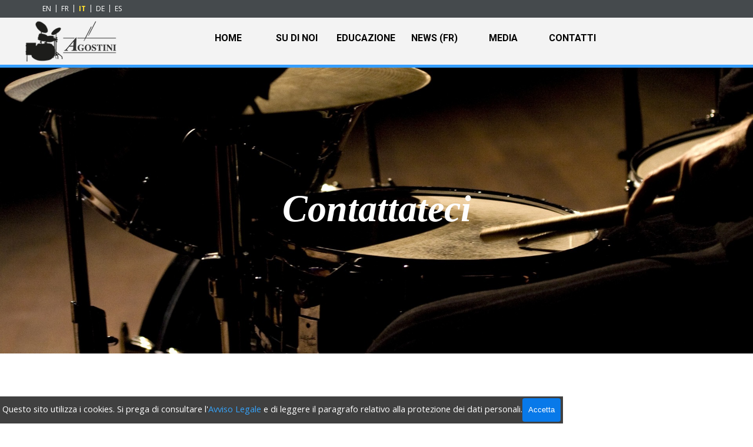

--- FILE ---
content_type: text/html; charset=UTF-8
request_url: https://www.danteagostini.com/it/contact.php
body_size: 7866
content:
<!DOCTYPE html><!-- HTML5 -->
<html prefix="og: http://ogp.me/ns#" lang="it-IT" dir="ltr">
	<head>
		<title>Contatti - Scuola di batteria Dante Agostini</title>
		<meta charset="utf-8" />
		<!--[if IE]><meta http-equiv="ImageToolbar" content="False" /><![endif]-->
		<meta name="author" content="© Dante Agostini 2007-2023" />
		<meta name="description" content="Contatta la Scuola Agostini" />
		<meta name="keywords" content="batteria, lezioni di batteria, scuola di batteria, agostini, dante agostini, metodi agostini, Agostini, Dante Agostini, insegnamento, musica, ritmo, partiture, bacchette, tamburo, rock, funk, rhythm&#39;n blues, jazz, batteria, scuola di musica" />
		<meta property="og:locale" content="it" />
		<meta property="og:type" content="website" />
		<meta property="og:url" content="https://www.danteagostini.com/it/contact.php" />
		<meta property="og:title" content="Contatti" />
		<meta property="og:site_name" content="Scuola di batteria Dante Agostini" />
		<meta property="og:description" content="Contatta la Scuola Agostini" />
		<meta property="og:image" content="https://www.danteagostini.com/it/favImage.png" />
		<meta property="og:image:type" content="image/png">
		<meta property="og:image:width" content="1483">
		<meta property="og:image:height" content="903">
		<meta name="twitter:card" content="summary_large_image">
		<meta name="viewport" content="width=device-width, initial-scale=1" />
		
		<link rel="stylesheet" href="style/reset.css?2025-3-4-0" media="screen,print" />
		<link rel="stylesheet" href="style/print.css?2025-3-4-0" media="print" />
		<link rel="stylesheet" href="style/style.css?2025-3-4-0" media="screen,print" />
		<link rel="stylesheet" href="style/template.css?2025-3-4-0" media="screen" />
		<link rel="stylesheet" href="pluginAppObj/pluginAppObj_4_06/custom.css" media="screen, print" />
		
		<link rel="stylesheet" href="pluginAppObj/imFooter_pluginAppObj_04/custom.css" media="screen, print" /><link rel="stylesheet" href="pluginAppObj/imFooter_pluginAppObj_05/custom.css" media="screen, print" />
		<link rel="stylesheet" href="css/font-awesome.min.css" media="screen, print" />
		<link rel="stylesheet" href="pcss/contact.css?2025-3-4-0-639042740192274461" media="screen,print" />
		<script src="res/jquery.js?2025-3-4-0"></script>
		<script src="res/x5engine.js?2025-3-4-0" data-files-version="2025-3-4-0"></script>
		<script src="appsresources/googleMapsPA.js"></script>
		
		<script src="pluginAppObj/imFooter_pluginAppObj_04/main.js"></script><script src="pluginAppObj/imFooter_pluginAppObj_05/main.js"></script>
		<script>
			window.onload = function(){ checkBrowserCompatibility('Il Browser che stai utilizzando non supporta le funzionalità richieste per visualizzare questo Sito.','Il Browser che stai utilizzando potrebbe non supportare le funzionalità richieste per visualizzare questo Sito.','[1]Aggiorna il tuo browser[/1] oppure [2]procedi ugualmente[/2].','http://outdatedbrowser.com/'); };
			x5engine.utils.currentPagePath = 'contact.php';
			x5engine.boot.push(function () { x5engine.utils.imCodeProtection('© Dante Agostini 2007-2023'); });
			x5engine.boot.push(function () { x5engine.imPageToTop.initializeButton({}); });
		</script>
		<link rel="icon" href="favicon.ico?2025-3-4-0-639042740191497648" type="image/vnd.microsoft.icon" />
		<link rel="alternate" type="application/rss+xml" title="Le notizie della rete delle scuole di batteria Dante Agostini" href="blog/x5feed.php" />
		<link href="css/menu_2019.css" rel="stylesheet" />
		
		<link rel="alternate" href="https://www.danteagostini.com/en/contact.php" hreflang="x-default" />
		<link rel="alternate" href="https://www.danteagostini.com/en/contact.php" hreflang="en" />
		<link rel="alternate" href="https://www.danteagostini.com/fr/contact.php" hreflang="fr" />
		<link rel="alternate" href="https://www.danteagostini.com/it/contact.php" hreflang="it" />
		<link rel="alternate" href="https://www.danteagostini.com/de/contact.php" hreflang="de" />
		<link rel="alternate" href="https://www.danteagostini.com/es/contact.php" hreflang="es" />
		
		<style>
		    /* form mail */
		 #imCell_5 form input[type="text"] {
		    padding: 10px 0 10px 6px !important;
		}
		#imCell_5 form textarea {
		    padding: 8px 0 16px 6px !important;
		}
		#imCell_5 form div.imClear {
		    height: 13px !important;
		}
		#imCell_5 form input[type="button"] {
		    text-transform: uppercase;
		    width:220px;
		    padding: 16px 0;
		    -webkit-appearance: none;
		    letter-spacing:1px;
		    -webkit-transition: all 0.4s ease;
		    transition: all 0.4s ease;
		    font-weight: 600;
		    margin-top:10px !important;
		}
		.fa {
		    font-size: 45px;
		  color: #369eff;
		}
		#imPageRow_3 {
		    border-top: #369eff 1px solid;
		    border-bottom: #369eff 2px solid;
		}
		</style>
		<!-- Global site tag (gtag.js) - Google Analytics -->
		<script async src="https://www.googletagmanager.com/gtag/js?id=G-ECLMRW57CJ"></script>
		<script>
		  window.dataLayer = window.dataLayer || [];
		  function gtag(){dataLayer.push(arguments);}
		  gtag('js', new Date());
		
		  gtag('config', 'G-ECLMRW57CJ');
		</script>
		<!-- Global site tag (gtag.js) - Google Analytics --><script async src="https://www.googletagmanager.com/gtag/js?id=G-ECLMRW57CJ"></script><script>window.dataLayer=window.dataLayer||[];function gtag(){dataLayer.push(arguments);}gtag('js', new Date());gtag('config', 'G-ECLMRW57CJ');</script>
	</head>
	<body>
		<div id="imPageExtContainer">
			<div id="imPageIntContainer">
				<a class="screen-reader-only-even-focused" href="#imGoToCont" title="Salta il menu di navigazione">Vai ai contenuti</a>
				<div id="imHeaderBg"></div>
				<div id="imPage">
					<header id="imHeader">
						
						<div id="imHeaderObjects"><div id="imHeader_imMenuObject_01_wrapper" class="template-object-wrapper"><!-- UNSEARCHABLE --><a id="imHeader_imMenuObject_01_skip_menu" href="#imHeader_imMenuObject_01_after_menu" class="screen-reader-only-even-focused">Salta menù</a><div id="imHeader_imMenuObject_01"><nav id="imHeader_imMenuObject_01_container"><button type="button" class="clear-button-style hamburger-button hamburger-component" aria-label="Mostra menù"><span class="hamburger-bar"></span><span class="hamburger-bar"></span><span class="hamburger-bar"></span></button><div class="hamburger-menu-background-container hamburger-component">
	<div class="hamburger-menu-background menu-mobile menu-mobile-animated hidden">
		<button type="button" class="clear-button-style hamburger-menu-close-button" aria-label="Chiudi"><span aria-hidden="true">&times;</span></button>
	</div>
</div>
<ul class="menu-mobile-animated hidden">
	<li class="imMnMnFirst imPage" data-link-paths=",/it/index.php,/it/">
<div class="label-wrapper">
<div class="label-inner-wrapper">
		<a class="label" href="index.php">
HOME		</a>
</div>
</div>
	</li><li class="imMnMnMiddle imLevel"><div class="label-wrapper"><div class="label-inner-wrapper"><span class="label">SU DI NOI</span><button type="button" class="screen-reader-only clear-button-style toggle-submenu" aria-label="Mostra sottomenù di SU DI NOI" aria-expanded="false" onclick="if ($(this).attr('aria-expanded') == 'true') event.stopImmediatePropagation(); $(this).closest('.imLevel').trigger(jQuery.Event($(this).attr('aria-expanded') == 'false' ? 'mouseenter' : 'mouseleave', { originalEvent: event } ));">▼</button></div></div><ul data-original-position="open-bottom" class="open-bottom" style="" >
	<li class="imMnMnFirst imPage" data-link-paths=",/it/danteagostini.php">
<div class="label-wrapper">
<div class="label-inner-wrapper">
		<a class="label" href="danteagostini.php">
DANTE AGOSTINI		</a>
</div>
</div>
	</li><li class="imMnMnMiddle imPage" data-link-paths=",/it/une-vie-tambour-battant.php">
<div class="label-wrapper">
<div class="label-inner-wrapper">
		<a class="label" href="une-vie-tambour-battant.php">
UNE VIE TAMBOUR BATTANT		</a>
</div>
</div>
	</li><li class="imMnMnMiddle imPage" data-link-paths=",/it/jf-juskowiak.php">
<div class="label-wrapper">
<div class="label-inner-wrapper">
		<a class="label" href="jf-juskowiak.php">
JACQUES-FRANCOIS JUSKOWIAK		</a>
</div>
</div>
	</li><li class="imMnMnMiddle imPage" data-link-paths=",/it/network.php">
<div class="label-wrapper">
<div class="label-inner-wrapper">
		<a class="label" href="network.php">
RETE SCUOLE AGOSTINI		</a>
</div>
</div>
	</li><li class="imMnMnMiddle imPage" data-link-paths=",/it/testimonials.php">
<div class="label-wrapper">
<div class="label-inner-wrapper">
		<a class="label" href="testimonials.php">
TESTIMONIANZE		</a>
</div>
</div>
	</li><li class="imMnMnLast imLevel"><div class="label-wrapper"><div class="label-inner-wrapper"><span class="label">CONCORSO DADA</span><button type="button" class="screen-reader-only clear-button-style toggle-submenu" aria-label="Mostra sottomenù di CONCORSO DADA" aria-expanded="false" onclick="if ($(this).attr('aria-expanded') == 'true') event.stopImmediatePropagation(); $(this).closest('.imLevel').trigger(jQuery.Event($(this).attr('aria-expanded') == 'false' ? 'mouseenter' : 'mouseleave', { originalEvent: event } ));">▼</button></div></div><ul data-original-position="open-right" class="open-right" style="" >
	<li class="imMnMnFirst imPage" data-link-paths=",/it/birthday.php">
<div class="label-wrapper">
<div class="label-inner-wrapper">
		<a class="label" href="birthday.php">
I 100 ANNI		</a>
</div>
</div>
	</li><li class="imMnMnMiddle imPage" data-link-paths=",/it/video-dada-2022.php">
<div class="label-wrapper">
<div class="label-inner-wrapper">
		<a class="label" href="video-dada-2022.php">
VIDEO DADA 2022		</a>
</div>
</div>
	</li><li class="imMnMnMiddle imPage" data-link-paths=",/it/edition-dada-2023.php">
<div class="label-wrapper">
<div class="label-inner-wrapper">
		<a class="label" href="edition-dada-2023.php">
EDIZIONE DADA 2023		</a>
</div>
</div>
	</li><li class="imMnMnMiddle imPage" data-link-paths=",/it/edition-dada-2024.php">
<div class="label-wrapper">
<div class="label-inner-wrapper">
		<a class="label" href="edition-dada-2024.php">
EDIZIONE DADA 2024		</a>
</div>
</div>
	</li><li class="imMnMnLast imPage" data-link-paths=",/it/edizione-dada-2025.php">
<div class="label-wrapper">
<div class="label-inner-wrapper">
		<a class="label" href="edizione-dada-2025.php">
EDIZIONE DADA 2025		</a>
</div>
</div>
	</li></ul></li></ul></li><li class="imMnMnMiddle imLevel"><div class="label-wrapper"><div class="label-inner-wrapper"><span class="label">EDUCAZIONE</span><button type="button" class="screen-reader-only clear-button-style toggle-submenu" aria-label="Mostra sottomenù di EDUCAZIONE" aria-expanded="false" onclick="if ($(this).attr('aria-expanded') == 'true') event.stopImmediatePropagation(); $(this).closest('.imLevel').trigger(jQuery.Event($(this).attr('aria-expanded') == 'false' ? 'mouseenter' : 'mouseleave', { originalEvent: event } ));">▼</button></div></div><ul data-original-position="open-bottom" class="open-bottom" style="" >
	<li class="imMnMnFirst imPage" data-link-paths=",/it/methods.php">
<div class="label-wrapper">
<div class="label-inner-wrapper">
		<a class="label" href="methods.php">
I METODI		</a>
</div>
</div>
	</li><li class="imMnMnMiddle imPage" data-link-paths=",/it/cursus.php">
<div class="label-wrapper">
<div class="label-inner-wrapper">
		<a class="label" href="cursus.php">
CORSO		</a>
</div>
</div>
	</li><li class="imMnMnLast imPage" data-link-paths=",/it/students.php">
<div class="label-wrapper">
<div class="label-inner-wrapper">
		<a class="label" href="students.php">
EX STUDENTI		</a>
</div>
</div>
	</li></ul></li><li class="imMnMnMiddle imLevel" data-link-paths=",/it/blog/index.php,/it/blog/" data-link-hash="-1004162301"><div class="label-wrapper"><div class="label-inner-wrapper"><a href="blog/index.php" class="label" onclick="return x5engine.utils.location('blog/index.php', null, false)">NEWS (FR)</a></div></div></li><li class="imMnMnMiddle imPage" data-link-paths=",/it/medias.php">
<div class="label-wrapper">
<div class="label-inner-wrapper">
		<a class="label" href="medias.php">
MEDIA		</a>
</div>
</div>
	</li><li class="imMnMnLast imPage" data-link-paths=",/it/contact.php">
<div class="label-wrapper">
<div class="label-inner-wrapper">
		<a class="label" href="contact.php">
CONTATTI		</a>
</div>
</div>
	</li></ul></nav></div><a id="imHeader_imMenuObject_01_after_menu" class="screen-reader-only-even-focused"></a><!-- UNSEARCHABLE END --><script>
var imHeader_imMenuObject_01_settings = {
	'menuId': 'imHeader_imMenuObject_01',
	'responsiveMenuEffect': 'rotate',
	'responsiveMenuLevelOpenEvent': 'mouseover',
	'animationDuration': 1000,
}
x5engine.boot.push(function(){x5engine.initMenu(imHeader_imMenuObject_01_settings)});
$(function () {
    $('#imHeader_imMenuObject_01_container ul li').not('.imMnMnSeparator').each(function () {
        $(this).on('mouseenter', function (evt) {
            if (!evt.originalEvent) {
                evt.stopImmediatePropagation();
                evt.preventDefault();
                return;
            }
        });
    });
});
$(function () {$('#imHeader_imMenuObject_01_container ul li, #imHeader_imMenuObject_01_container .multiple-column').not('.imMnMnSeparator').each(function () {    var $this = $(this), timeout = 0, subtimeout = 0;    $this.on('mouseenter', function () {        if($(this).parents('#imHeader_imMenuObject_01_container-menu-opened').length > 0) return;         clearTimeout(timeout);        $this.children('.multiple-column').show(0);        $this.children('ul').addClass('inline-block');        setTimeout(function () {         $this.children('ul').add($this.find('.multiple-column > ul')).stop(false, false).addClass('animated').children('li').addClass('animated');        }, 250);    }).on('mouseleave', function () {        if($(this).parents('#imHeader_imMenuObject_01_container-menu-opened').length > 0) return;         timeout = setTimeout(function () {            $this.children('ul').add($this.find('.multiple-column > ul')).stop(false, false).removeClass('inline-block animated').children('li').removeClass('animated');            subtimeout = setTimeout(function () { $this.children('.multiple-column').hide(0); }, 250);        }, 250);    });});});

</script>
</div><div id="imHeader_imObjectImage_02_wrapper" class="template-object-wrapper"><div id="imHeader_imObjectImage_02"><div id="imHeader_imObjectImage_02_container"><a href="https://www.danteagostini.com/it"><img src="../files/Logo.png" alt="Logo Agostini" title="Logo Agostini" width="158" height="75" /></a></div></div></div><div id="imHeader_imHTMLObject_04_wrapper" class="template-object-wrapper"><div id="imHeader_imHTMLObject_04" class="imHTMLObject" style="text-align: center; width: 100%; overflow: hidden;"><style>
  ul.language-selector li {
    display: inline-block;
    padding: 0px 3px 0px 3px;
    font-size: 12px;
    font-style: normal;
    color:#fff!important;
  }

  ul.language-selector li:hover  {
    cursor: pointer;
    text-decoration: underline;
  }
  
  ul.language-selector li.selected {
    font-weight: bold;
    color:#ffe12e!important;
  }
  
  ul.language-selector li:after {
    content: '|';
    display: inline-block;
    left: 5px;
    top: -1px;
    position: relative;
    font-weight: normal;
    color:#fff!important;
}

    ul.language-selector li:last-child:after { content: ""; }
</style>

<div class="language" style="text-align: right;">
	<ul class="language-selector">
		<li data-id="en" title="" alt="English" />EN</li>
		<li data-id="fr" title="" alt="Français" />FR</li>
		<li data-id="it" title="" alt="Italiano" />IT</li>
		<li data-id="de" title="" alt="Deutsch" />DE</li>
		<li data-id="es" title="" alt="Español" />ES</li>
	</ul>
</div>

<script>
$(document).ready(function () {
	$( ".language" ).each(function () {
		var $language = $( this );
    var $selector = $language.find( ".language-selector" );
		// Set the currently selected item
		var userlang = ( $("html").attr("lang") ).substr( 0, 2 ).toLowerCase();
		// Set the selected item as first element (or last, basing on the footer or header position)
		var item = $selector.find( "[data-id=" + userlang + "]" );
		if ( item.length ) {
			item.addClass( "selected" );
		}
		// Add the event listeners
		$selector.on( "click", "li", function () {
		    var url = $( "link[hreflang=" + $(this).attr("data-id") + "]" ).attr( "href" ) || $( "link[hreflang=x-default]" ).attr( "href" );
			//console.log(url);
			if ( !!url ) {
				location.href = url;
			}
		});
	})}
);
</script></div></div></div>
					</header>
					<div id="imStickyBarContainer">
						<div id="imStickyBarGraphics"></div>
						<div id="imStickyBar">
							<div id="imStickyBarObjects"><div id="imStickyBar_imMenuObject_03_wrapper" class="template-object-wrapper"><!-- UNSEARCHABLE --><a id="imStickyBar_imMenuObject_03_skip_menu" href="#imStickyBar_imMenuObject_03_after_menu" class="screen-reader-only-even-focused">Salta menù</a><div id="imStickyBar_imMenuObject_03"><nav id="imStickyBar_imMenuObject_03_container"><button type="button" class="clear-button-style hamburger-button hamburger-component" aria-label="Mostra menù"><span class="hamburger-bar"></span><span class="hamburger-bar"></span><span class="hamburger-bar"></span></button><div class="hamburger-menu-background-container hamburger-component">
	<div class="hamburger-menu-background menu-mobile menu-mobile-animated hidden">
		<button type="button" class="clear-button-style hamburger-menu-close-button" aria-label="Chiudi"><span aria-hidden="true">&times;</span></button>
	</div>
</div>
<ul class="menu-mobile-animated hidden">
	<li class="imMnMnFirst imPage" data-link-paths=",/it/index.php,/it/">
<div class="label-wrapper">
<div class="label-inner-wrapper">
		<a class="label" href="index.php">
HOME		</a>
</div>
</div>
	</li><li class="imMnMnMiddle imLevel"><div class="label-wrapper"><div class="label-inner-wrapper"><span class="label">SU DI NOI</span><button type="button" class="screen-reader-only clear-button-style toggle-submenu" aria-label="Mostra sottomenù di SU DI NOI" aria-expanded="false" onclick="if ($(this).attr('aria-expanded') == 'true') event.stopImmediatePropagation(); $(this).closest('.imLevel').trigger(jQuery.Event($(this).attr('aria-expanded') == 'false' ? 'mouseenter' : 'mouseleave', { originalEvent: event } ));">▼</button></div></div><ul data-original-position="open-bottom" class="open-bottom" style="" >
	<li class="imMnMnFirst imPage" data-link-paths=",/it/danteagostini.php">
<div class="label-wrapper">
<div class="label-inner-wrapper">
		<a class="label" href="danteagostini.php">
DANTE AGOSTINI		</a>
</div>
</div>
	</li><li class="imMnMnMiddle imPage" data-link-paths=",/it/une-vie-tambour-battant.php">
<div class="label-wrapper">
<div class="label-inner-wrapper">
		<a class="label" href="une-vie-tambour-battant.php">
UNE VIE TAMBOUR BATTANT		</a>
</div>
</div>
	</li><li class="imMnMnMiddle imPage" data-link-paths=",/it/jf-juskowiak.php">
<div class="label-wrapper">
<div class="label-inner-wrapper">
		<a class="label" href="jf-juskowiak.php">
JACQUES-FRANCOIS JUSKOWIAK		</a>
</div>
</div>
	</li><li class="imMnMnMiddle imPage" data-link-paths=",/it/network.php">
<div class="label-wrapper">
<div class="label-inner-wrapper">
		<a class="label" href="network.php">
RETE SCUOLE AGOSTINI		</a>
</div>
</div>
	</li><li class="imMnMnMiddle imPage" data-link-paths=",/it/testimonials.php">
<div class="label-wrapper">
<div class="label-inner-wrapper">
		<a class="label" href="testimonials.php">
TESTIMONIANZE		</a>
</div>
</div>
	</li><li class="imMnMnLast imLevel"><div class="label-wrapper"><div class="label-inner-wrapper"><span class="label">CONCORSO DADA</span><button type="button" class="screen-reader-only clear-button-style toggle-submenu" aria-label="Mostra sottomenù di CONCORSO DADA" aria-expanded="false" onclick="if ($(this).attr('aria-expanded') == 'true') event.stopImmediatePropagation(); $(this).closest('.imLevel').trigger(jQuery.Event($(this).attr('aria-expanded') == 'false' ? 'mouseenter' : 'mouseleave', { originalEvent: event } ));">▼</button></div></div><ul data-original-position="open-right" class="open-right" style="" >
	<li class="imMnMnFirst imPage" data-link-paths=",/it/birthday.php">
<div class="label-wrapper">
<div class="label-inner-wrapper">
		<a class="label" href="birthday.php">
I 100 ANNI		</a>
</div>
</div>
	</li><li class="imMnMnMiddle imPage" data-link-paths=",/it/video-dada-2022.php">
<div class="label-wrapper">
<div class="label-inner-wrapper">
		<a class="label" href="video-dada-2022.php">
VIDEO DADA 2022		</a>
</div>
</div>
	</li><li class="imMnMnMiddle imPage" data-link-paths=",/it/edition-dada-2023.php">
<div class="label-wrapper">
<div class="label-inner-wrapper">
		<a class="label" href="edition-dada-2023.php">
EDIZIONE DADA 2023		</a>
</div>
</div>
	</li><li class="imMnMnMiddle imPage" data-link-paths=",/it/edition-dada-2024.php">
<div class="label-wrapper">
<div class="label-inner-wrapper">
		<a class="label" href="edition-dada-2024.php">
EDIZIONE DADA 2024		</a>
</div>
</div>
	</li><li class="imMnMnLast imPage" data-link-paths=",/it/edizione-dada-2025.php">
<div class="label-wrapper">
<div class="label-inner-wrapper">
		<a class="label" href="edizione-dada-2025.php">
EDIZIONE DADA 2025		</a>
</div>
</div>
	</li></ul></li></ul></li><li class="imMnMnMiddle imLevel"><div class="label-wrapper"><div class="label-inner-wrapper"><span class="label">EDUCAZIONE</span><button type="button" class="screen-reader-only clear-button-style toggle-submenu" aria-label="Mostra sottomenù di EDUCAZIONE" aria-expanded="false" onclick="if ($(this).attr('aria-expanded') == 'true') event.stopImmediatePropagation(); $(this).closest('.imLevel').trigger(jQuery.Event($(this).attr('aria-expanded') == 'false' ? 'mouseenter' : 'mouseleave', { originalEvent: event } ));">▼</button></div></div><ul data-original-position="open-bottom" class="open-bottom" style="" >
	<li class="imMnMnFirst imPage" data-link-paths=",/it/methods.php">
<div class="label-wrapper">
<div class="label-inner-wrapper">
		<a class="label" href="methods.php">
I METODI		</a>
</div>
</div>
	</li><li class="imMnMnMiddle imPage" data-link-paths=",/it/cursus.php">
<div class="label-wrapper">
<div class="label-inner-wrapper">
		<a class="label" href="cursus.php">
CORSO		</a>
</div>
</div>
	</li><li class="imMnMnLast imPage" data-link-paths=",/it/students.php">
<div class="label-wrapper">
<div class="label-inner-wrapper">
		<a class="label" href="students.php">
EX STUDENTI		</a>
</div>
</div>
	</li></ul></li><li class="imMnMnMiddle imLevel" data-link-paths=",/it/blog/index.php,/it/blog/" data-link-hash="-1004162301"><div class="label-wrapper"><div class="label-inner-wrapper"><a href="blog/index.php" class="label" onclick="return x5engine.utils.location('blog/index.php', null, false)">NEWS (FR)</a></div></div></li><li class="imMnMnMiddle imPage" data-link-paths=",/it/medias.php">
<div class="label-wrapper">
<div class="label-inner-wrapper">
		<a class="label" href="medias.php">
MEDIA		</a>
</div>
</div>
	</li><li class="imMnMnLast imPage" data-link-paths=",/it/contact.php">
<div class="label-wrapper">
<div class="label-inner-wrapper">
		<a class="label" href="contact.php">
CONTATTI		</a>
</div>
</div>
	</li></ul></nav></div><a id="imStickyBar_imMenuObject_03_after_menu" class="screen-reader-only-even-focused"></a><!-- UNSEARCHABLE END --><script>
var imStickyBar_imMenuObject_03_settings = {
	'menuId': 'imStickyBar_imMenuObject_03',
	'responsiveMenuEffect': 'rotate',
	'responsiveMenuLevelOpenEvent': 'mouseover',
	'animationDuration': 1000,
}
x5engine.boot.push(function(){x5engine.initMenu(imStickyBar_imMenuObject_03_settings)});
$(function () {
    $('#imStickyBar_imMenuObject_03_container ul li').not('.imMnMnSeparator').each(function () {
        $(this).on('mouseenter', function (evt) {
            if (!evt.originalEvent) {
                evt.stopImmediatePropagation();
                evt.preventDefault();
                return;
            }
        });
    });
});
$(function () {$('#imStickyBar_imMenuObject_03_container ul li, #imStickyBar_imMenuObject_03_container .multiple-column').not('.imMnMnSeparator').each(function () {    var $this = $(this), timeout = 0, subtimeout = 0;    $this.on('mouseenter', function () {        if($(this).parents('#imStickyBar_imMenuObject_03_container-menu-opened').length > 0) return;         clearTimeout(timeout);        $this.children('.multiple-column').show(0);        $this.children('ul').addClass('inline-block');        setTimeout(function () {         $this.children('ul').add($this.find('.multiple-column > ul')).stop(false, false).addClass('animated').children('li').addClass('animated');        }, 250);    }).on('mouseleave', function () {        if($(this).parents('#imStickyBar_imMenuObject_03_container-menu-opened').length > 0) return;         timeout = setTimeout(function () {            $this.children('ul').add($this.find('.multiple-column > ul')).stop(false, false).removeClass('inline-block animated').children('li').removeClass('animated');            subtimeout = setTimeout(function () { $this.children('.multiple-column').hide(0); }, 250);        }, 250);    });});});

</script>
</div><div id="imStickyBar_imObjectImage_04_wrapper" class="template-object-wrapper"><div id="imStickyBar_imObjectImage_04"><div id="imStickyBar_imObjectImage_04_container"><a href="https://www.danteagostini.com/it"><img src="../files/Logo.png" alt="Logo Agostini" title="Logo Agostini" width="158" height="75" /></a></div></div></div></div>
						</div>
					</div>
					<div id="imSideBar">
						<div id="imSideBarObjects"><div id="imSideBar_imObjectImage_01_wrapper" class="template-object-wrapper"></div></div>
					</div>
					<div id="imContentGraphics"></div>
					<main id="imContent">
						<a id="imGoToCont"></a>
						<div id="imPageRow_1" class="imPageRow">
						<div style="position: absolute; top: 0; left: 0; right: 0; bottom: 0; overflow: hidden;"><div id="imPageRowGraphics_1" ></div></div>
						</div>
						<div id="imCell_2" class="animable zoomIn"> <div id="imCellStyleGraphics_2" ></div><div id="imCellStyleBorders_2"></div><div id="imTextObject_4_02">
							<div data-index="0"  class="text-tab-content grid-prop current-tab "  id="imTextObject_4_02_tab0" style="opacity: 1; " role="tabpanel" tabindex="0">
								<div class="text-inner">
									<div class="imTACenter"><b><i><br></i></b><b><i><span class="fs48lh1-5 cf1 ff1">Contattateci</span></i></b><b><i><br></i></b></div><br>
								</div>
							</div>
						
						</div>
						</div>
						<script>
							x5engine.boot.push(function () {
								x5engine.utils.onElementInViewPort($('#imCell_2').get(0), function () {
									x5engine.utils.revealObject($("#imCell_2"))
								}, 100);
							});
						</script>
						<div id="imPageRow_2" class="imPageRow">
						
						</div>
						<div id="imCell_3" class="animable fadeInDown"> <div id="imCellStyleGraphics_3" ></div><div id="imCellStyleBorders_3"></div><div id="imTextObject_4_03">
							<div data-index="0"  class="text-tab-content grid-prop current-tab "  id="imTextObject_4_03_tab0" style="opacity: 1; " role="tabpanel" tabindex="0">
								<div class="text-inner">
									<div><div><span class="fs16lh1-5"><b><span class="cf1">Contattaci per maggiori informazioni</span></b></span></div><div><span class="cf1"><br></span></div><div><span class="cf1">Lasciate un messaggio, poneteci le vostre domande,.....</span></div><div><br></div></div>
								</div>
							</div>
						
						</div>
						</div>
						<script>
							x5engine.boot.push(function () {
								x5engine.utils.onElementInViewPort($('#imCell_3').get(0), function () {
									x5engine.utils.revealObject($("#imCell_3"))
								}, 100);
							});
						</script>
						<div id="imCell_5" class="animable fadeInDown"> <div id="imCellStyleGraphics_5" ></div><div id="imCellStyleBorders_5"></div><div id="imObjectForm_4_05">	<form id="imObjectForm_5_form" action="imemail/imEmailForm.php" method="post" enctype="multipart/form-data">
								<fieldset class="first">
								<div>
									<div id="imObjectForm_5_1_container" class="imObjectFormFieldContainer"><div id="imObjectForm_5_1_field" aria-live="polite">
						<input type="text" class="mandatory " id="imObjectForm_5_1" name="imObjectForm_5_1" placeholder="Nome*" aria-label="Nome" aria-required="true" /></div>
						</div>
									<div id="imObjectForm_5_2_container" class="imObjectFormFieldContainer"><div id="imObjectForm_5_2_field" aria-live="polite">
						<input type="email" class="mandatory valEmail" id="imObjectForm_5_2" name="imObjectForm_5_2" placeholder="E-mail*" aria-label="E-mail" aria-required="true" /></div>
						</div>
									<div id="imObjectForm_5_3_container" class="imObjectFormFieldContainer"><div id="imObjectForm_5_3_field" aria-live="polite">
						<input type="text" class="mandatory " id="imObjectForm_5_3" name="imObjectForm_5_3" placeholder="Intento*" aria-label="Intento" aria-required="true" /></div>
						</div>
									<div id="imObjectForm_5_4_container" class="imObjectFormFieldContainer"><div id="imObjectForm_5_4_field" aria-live="polite">
						<textarea class="mandatory " id="imObjectForm_5_4" name="imObjectForm_5_4"  placeholder="Messaggio*" aria-label="Messaggio" aria-required="true"></textarea></div>
						</div>
									<div id="imObjectForm_5_5_container" class="imObjectFormFieldContainer centered"><label id="imObjectForm_5_5_label" for="imObjectForm_5_5"><span>Termini e condizioni<span aria-hidden="true">*</span></span></label><div id="imObjectForm_5_5_field" aria-live="polite">
						<span id="imObjectForm_5_5_wrapper"><span id="imObjectForm_5_5_txt" name="imObjectForm_5_5_txt" class="textarea">Inviando questo modulo, acconsento espressamente che i dati inseriti possano essere utilizzati esclusivamente per contattarmi nell'ambito della mia richiesta di informazioni.</span><br /><span class="imObjectFormAgreementCheckboxWrapper"><input type="checkbox" class="imObjectFormAgreementCheckbox valDisclaimer" id="imObjectForm_5_5" name="imObjectForm_5_5" value="Sì" aria-required="true" /><label for="imObjectForm_5_5">Accetto</label></span></span></div>
						</div>
									</div>
								</fieldset>
								<fieldset>
									<input type="text" id="imObjectForm_5_prot" name="imSpProt" />
								</fieldset>
								<div id="imObjectForm_5_buttonswrap">
									<input type="submit" value="Invia" />
								</div>
							</form>
						</div>
						<script>x5engine.boot.push('x5engine.imForm.initForm(\'#imObjectForm_5_form\', false, {jsid: \'1D85D086CF32854A1B2B27FFD72D415A\', type: \'tip\', showAll: true, classes: \'validator\', landingPage: \'index.php\', phpAction: \'imemail/imEmailForm.php\', feedbackMode: \'showPage\', messageBackground: \'rgba(0, 0, 0, 0.7)\', messageBackgroundBlur: false, labelColor: \'rgba(128, 128, 128, 1)\', fieldColor: \'rgba(128, 128, 128, 1)\', selectedFieldColor: \'rgba(128, 128, 128, 1)\'})');</script>
						</div>
						<script>
							x5engine.boot.push(function () {
								x5engine.utils.onElementInViewPort($('#imCell_5').get(0), function () {
									x5engine.utils.revealObject($("#imCell_5"))
								}, 100);
							});
						</script>
						<div id="imCell_4" class="animable fadeInDown"> <div id="imCellStyleGraphics_4" ></div><div id="imCellStyleBorders_4"></div><div id="imTextObject_4_04">
							<div data-index="0"  class="text-tab-content grid-prop current-tab "  id="imTextObject_4_04_tab0" style="opacity: 1; " role="tabpanel" tabindex="0">
								<div class="text-inner">
									<div><span class="fs16lh1-5"><b><span class="cf1">Come raggiungerci</span></b></span><div><span class="cf1"><br></span></div><div><span class="cf1">Sentitevi liberi di chiamarci e venite a trovarci. Possiamo discutere del vostro progetto insieme.</span></div><div><br></div></div>
								</div>
							</div>
						
						</div>
						</div>
						<script>
							x5engine.boot.push(function () {
								x5engine.utils.onElementInViewPort($('#imCell_4').get(0), function () {
									x5engine.utils.revealObject($("#imCell_4"))
								}, 100);
							});
						</script>
						<div id="imCell_6" class="animable fadeInDown"> <div id="imCellStyleGraphics_6" ></div><div id="imCellStyleBorders_6"></div><!-- Google Maps v.18 --><div id="pluginAppObj_4_06" style="direction: ltr;">
						          
						<script>
						(function(){
							var gm = paGoogleMaps('pluginAppObj_4_06', false);
							_jq(document).ready(function(){gm.createIFrame('https://www.google.com/maps/embed/v1/place?key=AIzaSyBpiGf-qNlzyMrRhEbxO8mZG5QvHYHvd2c&q=Centre+Agostini+Paris,+21+rue+Marceau,+92130+Issy-Les-Moulineaux&zoom=14&maptype=roadmap')});
						})();
						</script>
						
						        </div></div>
						<script>
							x5engine.boot.push(function () {
								x5engine.utils.onElementInViewPort($('#imCell_6').get(0), function () {
									x5engine.utils.revealObject($("#imCell_6"))
								}, 100);
							});
						</script>
						<div id="imPageRow_3" class="imPageRow">
						<div style="position: absolute; top: 0; left: 0; right: 0; bottom: 0; overflow: hidden;"><div id="imPageRowGraphics_3" ></div></div>
						</div>
						<div id="imCell_7" class="animable fadeInLeft"> <div id="imCellStyleGraphics_7" ></div><div id="imCellStyleBorders_7"></div><div id="imTextObject_4_07">
							<div data-index="0"  class="text-tab-content grid-prop current-tab "  id="imTextObject_4_07_tab0" style="opacity: 1; " role="tabpanel" tabindex="0">
								<div class="text-inner">
									<div class="imTACenter"><span class="fs11lh1-5 cf1"><i class="fa fa-map-marker"></i></span></div><div class="imTACenter"><br></div><div class="imTACenter"><span class="fs11lh1-5 cf1">21 rue Marceau,</span></div><div class="imTACenter"><span class="fs11lh1-5 cf1">92130 Issy-Les-Moulineaux</span></div><div class="imTACenter"><span class="fs11lh1-5 cf1">Francia</span></div>
								</div>
							</div>
						
						</div>
						</div>
						<script>
							x5engine.boot.push(function () {
								x5engine.utils.onElementInViewPort($('#imCell_7').get(0), function () {
									x5engine.utils.revealObject($("#imCell_7"))
								}, 100);
							});
						</script>
						<div id="imCell_8" class="animable fadeInLeft"> <div id="imCellStyleGraphics_8" ></div><div id="imCellStyleBorders_8"></div><div id="imTextObject_4_08">
							<div data-index="0"  class="text-tab-content grid-prop current-tab "  id="imTextObject_4_08_tab0" style="opacity: 1; " role="tabpanel" tabindex="0">
								<div class="text-inner">
									<div class="imTACenter"><div><span class="fs11"><i class="fa fa-map-o"></i></span></div><div><br></div><div><span class="fs11 cf1">Métro : Mairie d'Issy, école à 120 mètres</span></div><div><span class="fs11 cf1">RER ligne C, école à 700 mètres</span></div><div><span class="fs11 cf1">Périphérique à 700 mètres,</span></div><div><span class="fs11 cf1">sortie quai d'Issy,</span><span class="fs11 cf1"> </span><span class="fs11 cf1">Autobus à 50 mètres</span></div></div>
								</div>
							</div>
						
						</div>
						</div>
						<script>
							x5engine.boot.push(function () {
								x5engine.utils.onElementInViewPort($('#imCell_8').get(0), function () {
									x5engine.utils.revealObject($("#imCell_8"))
								}, 100);
							});
						</script>
						<div id="imCell_9" class="animable fadeInLeft"> <div id="imCellStyleGraphics_9" ></div><div id="imCellStyleBorders_9"></div><div id="imTextObject_4_09">
							<div data-index="0"  class="text-tab-content grid-prop current-tab "  id="imTextObject_4_09_tab0" style="opacity: 1; " role="tabpanel" tabindex="0">
								<div class="text-inner">
									<div class="imTACenter"><div><span class="fs11 cf1"><i class="fa fa-envelope-o"></i></span></div><div><br></div><div><span class="fs11 cf1">centre.agostini.paris@wanadoo.fr</span></div><br></div>
								</div>
							</div>
						
						</div>
						</div>
						<script>
							x5engine.boot.push(function () {
								x5engine.utils.onElementInViewPort($('#imCell_9').get(0), function () {
									x5engine.utils.revealObject($("#imCell_9"))
								}, 100);
							});
						</script>
						<div id="imCell_10" class="animable fadeInLeft"> <div id="imCellStyleGraphics_10" ></div><div id="imCellStyleBorders_10"></div><div id="imTextObject_4_10">
							<div data-index="0"  class="text-tab-content grid-prop current-tab "  id="imTextObject_4_10_tab0" style="opacity: 1; " role="tabpanel" tabindex="0">
								<div class="text-inner">
									<div class="imTACenter"><div><span class="fs11"><i class="fa fa-phone"></i></span></div><div><br></div><div><span class="fs11 cf1">+33 1 46 38 74 89</span><br></div></div>
								</div>
							</div>
						
						</div>
						</div>
						<script>
							x5engine.boot.push(function () {
								x5engine.utils.onElementInViewPort($('#imCell_10').get(0), function () {
									x5engine.utils.revealObject($("#imCell_10"))
								}, 100);
							});
						</script>
						
					</main>
					<div id="imFooterBg"></div>
					<footer id="imFooter">
						<div id="imFooterObjects"><div id="imFooter_imObjectImage_01_wrapper" class="template-object-wrapper"><div id="imFooter_imObjectImage_01"><div id="imFooter_imObjectImage_01_container"><img src="../files/Logo_Agostini.png" alt="Logo Agostini" title="Logo Agostini" width="500" height="267" /></div></div></div><div id="imFooter_imTextObject_02_wrapper" class="template-object-wrapper"><div id="imFooter_imTextObject_02">
	<div data-index="0"  class="text-tab-content grid-prop current-tab "  id="imFooter_imTextObject_02_tab0" style="opacity: 1; " role="tabpanel" tabindex="0">
		<div class="text-inner">
			<div class="imTACenter"><span class="fs12lh1-5 cf1 ff1"><a href="#" class="imCssLink">Partner</a></span><span class="fs12lh1-5 cf1 ff1"> </span><span class="fs12lh1-5 cf1 ff1">-</span><span class="fs12lh1-5 cf1 ff1"> </span><span class="fs12lh1-5 cf1 ff1"><a href="contact.php" class="imCssLink" onclick="return x5engine.utils.location('contact.php', null, false)">Contatti</a></span><span class="fs12lh1-5 cf1 ff1"> </span><span class="fs12lh1-5 cf1 ff1">-</span><span class="fs12lh1-5 cf1 ff1"> </span><span class="imTALeft fs12lh1-5"><a href="legal-notices.php" class="imCssLink" onclick="return x5engine.utils.location('legal-notices.php', null, false)">Informazioni legali</a></span><span class="fs12lh1-5 cf1"> </span><span class="fs12lh1-5 cf1">-</span><span class="fs12lh1-5 cf1"> </span><span class="fs12lh1-5 cf1">© 2007 - 2022</span><span class="fs12lh1-5 cf2"> </span><span class="fs12lh1-5 cf2"><a href="index.php" class="imCssLink" onclick="return x5engine.utils.location('index.php', null, false)">Dante Agostini</a></span></div>
		</div>
	</div>

</div>
</div><div id="imFooter_pluginAppObj_04_wrapper" class="template-object-wrapper"><!-- Social Icons v.23 --><div id="imFooter_pluginAppObj_04">
            <div id="soc_imFooter_pluginAppObj_04"  >
                <div class="wrapper horizontal original shake">
                	<div class='social-icon original'><a href='https://www.youtube.com/channel/UCMpSbQtWNLaC-UwnidPb0tQ' target='_blank' aria-label='youtube'><svg xmlns="http://www.w3.org/2000/svg" xmlns:xlink="http://www.w3.org/1999/xlink" viewBox="0 0 100 100"><defs><linearGradient id="shade_yt_imFooter_pluginAppObj_04" x1="50" y1="21.87" x2="50" y2="78.13" gradientUnits="userSpaceOnUse"><stop offset="0" stop-color="#e52d27"/><stop offset="1" stop-color="#bf171d"/></linearGradient></defs><g><path d="M89.2,34S88.42,28.49,86,26.06a11.44,11.44,0,0,0-8-3.39c-11.19-.81-28-0.81-28-0.81h0s-16.79,0-28,.81a11.44,11.44,0,0,0-8,3.39C11.58,28.49,10.8,34,10.8,34A121,121,0,0,0,10,47V53A121,121,0,0,0,10.8,66s0.78,5.51,3.18,7.94c3,3.19,7,3.09,8.82,3.42,6.4,0.61,27.2.8,27.2,0.8s16.81,0,28-.83a11.44,11.44,0,0,0,8-3.39C88.42,71.48,89.2,66,89.2,66A121.16,121.16,0,0,0,90,53V47A121.16,121.16,0,0,0,89.2,34ZM41.74,60.38V37.9L63.35,49.18Z" style="fill:url(#shade_yt_imFooter_pluginAppObj_04)"/></g></svg><span class='fallbacktext'>Yt</span></a></div>
                </div>

            </div>
                <script>
                    socialicons_imFooter_pluginAppObj_04();
                </script>
        </div></div><div id="imFooter_pluginAppObj_05_wrapper" class="template-object-wrapper"><!-- Social Icons v.23 --><div id="imFooter_pluginAppObj_05">
            <div id="soc_imFooter_pluginAppObj_05"  >
                <div class="wrapper horizontal flat shake">
                	<div class='social-icon flat'><a href='https://www.facebook.com/École-de-Batterie-Dante-Agostini-Paris-210779682279383/' target='_blank' aria-label='facebook'><svg xmlns="http://www.w3.org/2000/svg" viewBox="0 0 100 100"><path d="M57,93V54H70.14l2-15H57V29.09c0-4.39.94-7.39,7.24-7.39H72V8.14a98.29,98.29,0,0,0-11.6-.6C48.82,7.54,41,14.61,41,27.59V39H27V54H41V93H57Z"/></svg><span class='fallbacktext'>Fb</span></a></div>
                </div>

            </div>
                <script>
                    socialicons_imFooter_pluginAppObj_05();
                </script>
        </div></div></div>
					</footer>
				</div>
				<span class="screen-reader-only-even-focused" style="bottom: 0;"><a href="#imGoToCont" title="Rileggi i contenuti della pagina">Torna ai contenuti</a></span>
			</div>
		</div>
		<!-- jq.scrollTo -->
		<a href="#" class="scrollup"></a>
		<noscript class="imNoScript"><div class="alert alert-red">Per poter utilizzare questo sito è necessario attivare JavaScript.</div></noscript>
	</body>
</html>


--- FILE ---
content_type: text/css
request_url: https://www.danteagostini.com/it/pluginAppObj/pluginAppObj_4_06/custom.css
body_size: 242
content:
#pluginAppObj_4_06{display:inline-block;max-width:100%}#pluginAppObj_4_06 .container{position:relative;max-width:100%;height:0;width:550px;padding-top:67.2727272727%}@media screen and (min-width:550px){#pluginAppObj_4_06 .container.fullWidth{width:100%;padding-top:370px}}#pluginAppObj_4_06 .container .map_container{position:absolute;left:0;right:0;top:0;bottom:0;overflow:hidden}#pluginAppObj_4_06 .error_post_container{width:99%}#pluginAppObj_4_06 .error_post_thumb img{float:left;clear:left;width:16px;height:16px}#pluginAppObj_4_06 .error_post_content{margin-left:22px}#pluginAppObj_4_06 iframe.error_post_content{margin-left:14px}#pluginAppObj_4_06 .p_error_ui{font-family:"Segoe UI";font-size:9pt;line-height:1.8}

--- FILE ---
content_type: text/css
request_url: https://www.danteagostini.com/it/pluginAppObj/imFooter_pluginAppObj_04/custom.css
body_size: 834
content:
#soc_imFooter_pluginAppObj_04 .wrapper{display:inline-block;vertical-align:bottom}#soc_imFooter_pluginAppObj_04 .wrapper a{display:block;width:100%;height:100%;text-decoration:none;overflow:hidden!important;border-radius:10px;background-color:#fff;z-index:1;position:relative}#soc_imFooter_pluginAppObj_04 .social-icon{width:40px;height:40px;border-radius:10px;display:block;text-align:center;margin-inline-start:0;margin-inline-end:5px;margin-bottom:0;margin-top:0}#soc_imFooter_pluginAppObj_04 .social-icon.last-item-row{margin-right:0}#soc_imFooter_pluginAppObj_04 .social-icon.one-row{margin-left:1px;margin-right:1px}#soc_imFooter_pluginAppObj_04 .social-icon.last-row{margin-bottom:0}#soc_imFooter_pluginAppObj_04 .horizontal .social-icon{float:left}#soc_imFooter_pluginAppObj_04 .social-icon svg{width:100%;height:100%;top:0%;position:relative}#soc_imFooter_pluginAppObj_04 .flat .social-icon svg{fill:#000}#soc_imFooter_pluginAppObj_04 .social-icon .fallbacktext{display:none}.no-svg #soc_imFooter_pluginAppObj_04 .social-icon svg{display:none}.no-svg #soc_imFooter_pluginAppObj_04 .social-icon .fallbacktext{display:block;line-height:40px;font-family:Arial,sans-serif;font-size:14px;font-weight:bold;color:#000;text-decoration:none}#soc_imFooter_pluginAppObj_04 .grow .social-icon{vertical-align:middle;-webkit-transform:perspective(1px) translateZ(0);transform:perspective(1px) translateZ(0);box-shadow:0 0 1px transparent;-webkit-transition-duration:.3s;transition-duration:.3s;-webkit-transition-property:transform;transition-property:transform}#soc_imFooter_pluginAppObj_04 .grow .social-icon:hover{-webkit-transform:scale(1.1);transform:scale(1.1)}#soc_imFooter_pluginAppObj_04 .shrink .social-icon{vertical-align:middle;-webkit-transform:perspective(1px) translateZ(0);transform:perspective(1px) translateZ(0);box-shadow:0 0 1px transparent;-webkit-transition-duration:.3s;transition-duration:.3s;-webkit-transition-property:transform;transition-property:transform}#soc_imFooter_pluginAppObj_04 .shrink .social-icon:hover{-webkit-transform:scale(.9);transform:scale(.9)}@-webkit-keyframes hvr-buzz-out{20%{-webkit-transform:translateX(-3px) rotate(-2deg);transform:translateX(-3px) rotate(-2deg)}40%{-webkit-transform:translateX(3px) rotate(2deg);transform:translateX(3px) rotate(2deg)}60%{-webkit-transform:translateX(-2px) rotate(-1deg);transform:translateX(-2px) rotate(-1deg)}80%{-webkit-transform:translateX(2px) rotate(1deg);transform:translateX(2px) rotate(1deg)}100%{-webkit-transform:translateX(-1px) rotate(0);transform:translateX(-1px) rotate(0)}}@keyframes hvr-buzz-out{20%{-webkit-transform:translateX(-3px) rotate(-2deg);transform:translateX(-3px) rotate(-2deg)}40%{-webkit-transform:translateX(3px) rotate(2deg);transform:translateX(3px) rotate(2deg)}60%{-webkit-transform:translateX(-2px) rotate(-1deg);transform:translateX(-2px) rotate(-1deg)}80%{-webkit-transform:translateX(2px) rotate(1deg);transform:translateX(2px) rotate(1deg)}100%{-webkit-transform:translateX(-1px) rotate(0);transform:translateX(-1px) rotate(0)}}#soc_imFooter_pluginAppObj_04 .shake .social-icon{vertical-align:middle;-webkit-transform:perspective(1px) translateZ(0);transform:perspective(1px) translateZ(0);box-shadow:0 0 1px transparent}#soc_imFooter_pluginAppObj_04 .shake .social-icon:hover{-webkit-animation-name:hvr-buzz-out;animation-name:hvr-buzz-out;-webkit-animation-duration:.3s;animation-duration:.3s;-webkit-animation-timing-function:linear;animation-timing-function:linear;-webkit-animation-iteration-count:1;animation-iteration-count:1}#soc_imFooter_pluginAppObj_04 .float .social-icon{vertical-align:middle;-webkit-transform:perspective(1px) translateZ(0);transform:perspective(1px) translateZ(0);box-shadow:0 0 1px transparent;position:relative;-webkit-transition-duration:.3s;transition-duration:.3s;-webkit-transition-property:transform;transition-property:transform}#soc_imFooter_pluginAppObj_04 .float .social-icon:before{pointer-events:none;position:absolute;z-index:-1;content:'';top:100%;left:5%;height:10px;width:90%;opacity:0;background:-webkit-radial-gradient(center,ellipse,rgba(0,0,0,.35) 0%,transparent 80%);background:radial-gradient(ellipse at center,rgba(0,0,0,.35) 0%,transparent 80%);-webkit-transition-duration:.3s;transition-duration:.3s;-webkit-transition-property:transform,opacity;transition-property:transform,opacity}#soc_imFooter_pluginAppObj_04 .float .social-icon:hover{overflow:initial;-webkit-transform:translateY(-5px);transform:translateY(-5px)}#soc_imFooter_pluginAppObj_04 .float .social-icon:hover:before{opacity:1;-webkit-transform:translateY(5px);transform:translateY(5px)}

--- FILE ---
content_type: text/css
request_url: https://www.danteagostini.com/it/pcss/contact.css?2025-3-4-0-639042740192274461
body_size: 11643
content:
@import 'https://fonts.googleapis.com/css?family=Open+Sans:700,regular,italic,700italic&display=swap';
@import 'https://fonts.googleapis.com/css?family=Roboto:700,regular,italic,700italic&display=swap';
#imPage { display: grid; grid-template-columns: minmax(0, 1fr) 1200px minmax(0, 1fr); grid-template-rows: 109px auto 200px; }
#imHeader { display: block; grid-column: 2 / 3; grid-row: 1 / 2; }
#imFooter { display: block; grid-column: 2 / 3; grid-row: 3 / 4; }
#imSideBar { display: none; }
#imContent { display: block; grid-column: 1 / 4; grid-row: 2 / 3; }
#imContentGraphics { display: block; grid-column: 2 / 3; grid-row: 2 / 3; }
@media (max-width: 1199.9px) and (min-width: 768.0px) {
	#imPage { display: grid; grid-template-columns: minmax(0, 1fr) 768px minmax(0, 1fr); grid-template-rows: 109px auto 200px; }
	#imHeader { display: block; grid-column: 2 / 3; grid-row: 1 / 2; }
	#imFooter { display: block; grid-column: 2 / 3; grid-row: 3 / 4; }
	#imSideBar { display: none; }
	#imContent { display: block; grid-column: 1 / 4; grid-row: 2 / 3; }
	#imContentGraphics { display: block; grid-column: 2 / 3; grid-row: 2 / 3; }
	
}
@media (max-width: 767.9px) and (min-width: 480.0px) {
	#imPage { display: grid; grid-template-columns: minmax(0, 1fr) 480px minmax(0, 1fr); grid-template-rows: 109px auto 200px; }
	#imHeader { display: block; grid-column: 2 / 3; grid-row: 1 / 2; }
	#imFooter { display: block; grid-column: 2 / 3; grid-row: 3 / 4; }
	#imSideBar { display: none; }
	#imContent { display: block; grid-column: 1 / 4; grid-row: 2 / 3; }
	#imContentGraphics { display: block; grid-column: 2 / 3; grid-row: 2 / 3; }
	
}
@media (max-width: 479.9px)  {
	#imPage { display: grid; grid-template-columns: 0 minmax(0, 1fr) 0; grid-template-rows: 109px auto 200px; }
	#imHeader { display: block; grid-column: 2 / 3; grid-row: 1 / 2; }
	#imFooter { display: block; grid-column: 2 / 3; grid-row: 3 / 4; }
	#imSideBar { display: none; }
	#imContent { display: block; grid-column: 1 / 4; grid-row: 2 / 3; }
	#imContentGraphics { display: block; grid-column: 2 / 3; grid-row: 2 / 3; }
	
}
#imContent { display: grid; grid-template-columns: minmax(0, 1fr) 8.167px 8.167px 8.167px 8.167px 8.167px 8.167px 8.167px 8.167px 8.167px 8.167px 8.167px 8.167px 8.167px 8.167px 8.167px 8.167px 8.167px 8.167px 8.167px 8.167px 8.167px 8.167px 8.167px 8.167px 8.167px 8.167px 8.167px 8.167px 8.167px 8.167px 8.167px 8.167px 8.167px 8.167px 8.167px 8.167px 8.167px 8.167px 8.167px 8.167px 8.167px 8.167px 8.167px 8.167px 8.167px 8.167px 8.167px 8.167px 8.167px 8.167px 8.167px 8.167px 8.167px 8.167px 8.167px 8.167px 8.167px 8.167px 8.167px 8.167px 8.25px 8.25px 8.25px 8.25px 8.25px 8.25px 8.25px 8.25px 8.25px 8.25px 8.25px 8.25px 8.25px 8.25px 8.25px 8.25px 8.25px 8.25px 8.25px 8.25px 8.25px 8.25px 8.25px 8.25px 8.333px 8.333px 8.333px 8.333px 8.333px 8.333px 8.333px 8.333px 8.333px 8.333px 8.333px 8.333px 8.333px 8.333px 8.333px 8.333px 8.333px 8.333px 8.333px 8.333px 8.333px 8.333px 8.333px 8.333px 8.333px 8.333px 8.333px 8.333px 8.333px 8.333px 8.333px 8.333px 8.333px 8.333px 8.333px 8.333px 8.333px 8.333px 8.333px 8.333px 8.333px 8.333px 8.333px 8.333px 8.333px 8.333px 8.333px 8.333px 8.417px 8.417px 8.417px 8.417px 8.417px 8.417px 8.417px 8.417px 8.417px 8.417px 8.417px 8.417px minmax(0, 1fr); grid-template-rows: auto auto auto auto; }
#imGoToCont { display: block; grid-column: 2 / 3; grid-row: 1 / 2; }
#imCell_2 { display: grid; grid-column: 2 / 146; grid-row: 1 / 2; }
#imCell_3 { display: grid; grid-column: 2 / 74; grid-row: 2 / 3; }
#imCell_5 { display: grid; grid-column: 2 / 74; grid-row: 3 / 4; }
#imCell_4 { display: grid; grid-column: 74 / 146; grid-row: 2 / 3; }
#imCell_6 { display: grid; grid-column: 74 / 146; grid-row: 3 / 4; }
#imCell_7 { display: grid; grid-column: 2 / 38; grid-row: 4 / 5; }
#imCell_8 { display: grid; grid-column: 38 / 74; grid-row: 4 / 5; }
#imCell_9 { display: grid; grid-column: 74 / 110; grid-row: 4 / 5; }
#imCell_10 { display: grid; grid-column: 110 / 146; grid-row: 4 / 5; }
#imPageRow_1 { display: block; grid-column: 1 / 147; grid-row: 1 / 2; }
#imPageRow_2 { display: block; grid-column: 1 / 147; grid-row: 2 / 4; }
#imPageRow_3 { display: block; grid-column: 1 / 147; grid-row: 4 / 5; }
@media (max-width: 1199.9px) and (min-width: 768.0px) {
	#imContent { display: grid; grid-template-columns: minmax(0, 1fr) 5.25px 5.25px 5.25px 5.25px 5.25px 5.25px 5.25px 5.25px 5.25px 5.25px 5.25px 5.25px 5.25px 5.25px 5.25px 5.25px 5.25px 5.25px 5.25px 5.25px 5.25px 5.25px 5.25px 5.25px 5.25px 5.25px 5.25px 5.25px 5.25px 5.25px 5.25px 5.25px 5.25px 5.25px 5.25px 5.25px 5.25px 5.25px 5.25px 5.25px 5.25px 5.25px 5.25px 5.25px 5.25px 5.25px 5.25px 5.25px 5.25px 5.25px 5.25px 5.25px 5.25px 5.25px 5.25px 5.25px 5.25px 5.25px 5.25px 5.25px 5.25px 5.25px 5.25px 5.25px 5.25px 5.25px 5.25px 5.25px 5.25px 5.25px 5.25px 5.25px 5.25px 5.25px 5.25px 5.25px 5.25px 5.25px 5.25px 5.25px 5.25px 5.25px 5.25px 5.25px 5.333px 5.333px 5.333px 5.333px 5.333px 5.333px 5.333px 5.333px 5.333px 5.333px 5.333px 5.333px 5.333px 5.333px 5.333px 5.333px 5.333px 5.333px 5.333px 5.333px 5.333px 5.333px 5.333px 5.333px 5.333px 5.333px 5.333px 5.333px 5.333px 5.333px 5.333px 5.333px 5.333px 5.333px 5.333px 5.333px 5.333px 5.333px 5.333px 5.333px 5.333px 5.333px 5.333px 5.333px 5.333px 5.333px 5.333px 5.333px 5.417px 5.417px 5.417px 5.417px 5.417px 5.417px 5.417px 5.417px 5.417px 5.417px 5.417px 5.417px minmax(0, 1fr); grid-template-rows: auto auto auto auto; }
	#imGoToCont { display: block; grid-column: 2 / 3; grid-row: 1 / 2; }
	#imCell_2 { display: grid; grid-column: 2 / 146; grid-row: 1 / 2; }
	#imCell_3 { display: grid; grid-column: 2 / 74; grid-row: 2 / 3; }
	#imCell_5 { display: grid; grid-column: 2 / 74; grid-row: 3 / 4; }
	#imCell_4 { display: grid; grid-column: 74 / 146; grid-row: 2 / 3; }
	#imCell_6 { display: grid; grid-column: 74 / 146; grid-row: 3 / 4; }
	#imCell_7 { display: grid; grid-column: 2 / 38; grid-row: 4 / 5; }
	#imCell_8 { display: grid; grid-column: 38 / 74; grid-row: 4 / 5; }
	#imCell_9 { display: grid; grid-column: 74 / 110; grid-row: 4 / 5; }
	#imCell_10 { display: grid; grid-column: 110 / 146; grid-row: 4 / 5; }
	#imPageRow_1 { display: block; grid-column: 1 / 147; grid-row: 1 / 2; }
	#imPageRow_2 { display: block; grid-column: 1 / 147; grid-row: 2 / 4; }
	#imPageRow_3 { display: block; grid-column: 1 / 147; grid-row: 4 / 5; }
	
}
@media (max-width: 767.9px) and (min-width: 480.0px) {
	#imContent { display: grid; grid-template-columns: minmax(0, 1fr) 3.25px 3.25px 3.25px 3.25px 3.25px 3.25px 3.25px 3.25px 3.25px 3.25px 3.25px 3.25px 3.25px 3.25px 3.25px 3.25px 3.25px 3.25px 3.25px 3.25px 3.25px 3.25px 3.25px 3.25px 3.25px 3.25px 3.25px 3.25px 3.25px 3.25px 3.25px 3.25px 3.25px 3.25px 3.25px 3.25px 3.25px 3.25px 3.25px 3.25px 3.25px 3.25px 3.25px 3.25px 3.25px 3.25px 3.25px 3.25px 3.25px 3.25px 3.25px 3.25px 3.25px 3.25px 3.25px 3.25px 3.25px 3.25px 3.25px 3.25px 3.333px 3.333px 3.333px 3.333px 3.333px 3.333px 3.333px 3.333px 3.333px 3.333px 3.333px 3.333px 3.333px 3.333px 3.333px 3.333px 3.333px 3.333px 3.333px 3.333px 3.333px 3.333px 3.333px 3.333px 3.333px 3.333px 3.333px 3.333px 3.333px 3.333px 3.333px 3.333px 3.333px 3.333px 3.333px 3.333px 3.333px 3.333px 3.333px 3.333px 3.333px 3.333px 3.333px 3.333px 3.333px 3.333px 3.333px 3.333px 3.333px 3.333px 3.333px 3.333px 3.333px 3.333px 3.333px 3.333px 3.333px 3.333px 3.333px 3.333px 3.333px 3.333px 3.333px 3.333px 3.333px 3.333px 3.333px 3.333px 3.333px 3.333px 3.333px 3.333px 3.333px 3.333px 3.333px 3.333px 3.333px 3.333px 3.333px 3.333px 3.333px 3.333px 3.333px 3.333px minmax(0, 1fr); grid-template-rows: auto auto auto auto auto auto auto auto auto; }
	#imGoToCont { display: block; grid-column: 2 / 3; grid-row: 1 / 2; }
	#imCell_2 { display: grid; grid-column: 2 / 146; grid-row: 1 / 2; }
	#imCell_3 { display: grid; grid-column: 2 / 146; grid-row: 2 / 3; }
	#imCell_5 { display: grid; grid-column: 2 / 146; grid-row: 3 / 4; }
	#imCell_4 { display: grid; grid-column: 2 / 146; grid-row: 4 / 5; }
	#imCell_6 { display: grid; grid-column: 2 / 146; grid-row: 5 / 6; }
	#imCell_7 { display: grid; grid-column: 2 / 146; grid-row: 6 / 7; }
	#imCell_8 { display: grid; grid-column: 2 / 146; grid-row: 7 / 8; }
	#imCell_9 { display: grid; grid-column: 2 / 146; grid-row: 8 / 9; }
	#imCell_10 { display: grid; grid-column: 2 / 146; grid-row: 9 / 10; }
	#imPageRow_1 { display: block; grid-column: 1 / 147; grid-row: 1 / 2; }
	#imPageRow_2 { display: block; grid-column: 1 / 147; grid-row: 2 / 6; }
	#imPageRow_3 { display: block; grid-column: 1 / 147; grid-row: 6 / 10; }
	
}
@media (max-width: 479.9px)  {
	#imContent { display: grid; grid-template-columns: 0 minmax(0, 1fr) minmax(0, 1fr) minmax(0, 1fr) minmax(0, 1fr) minmax(0, 1fr) minmax(0, 1fr) minmax(0, 1fr) minmax(0, 1fr) minmax(0, 1fr) minmax(0, 1fr) minmax(0, 1fr) minmax(0, 1fr) minmax(0, 1fr) minmax(0, 1fr) minmax(0, 1fr) minmax(0, 1fr) minmax(0, 1fr) minmax(0, 1fr) minmax(0, 1fr) minmax(0, 1fr) minmax(0, 1fr) minmax(0, 1fr) minmax(0, 1fr) minmax(0, 1fr) minmax(0, 1fr) minmax(0, 1fr) minmax(0, 1fr) minmax(0, 1fr) minmax(0, 1fr) minmax(0, 1fr) minmax(0, 1fr) minmax(0, 1fr) minmax(0, 1fr) minmax(0, 1fr) minmax(0, 1fr) minmax(0, 1fr) minmax(0, 1fr) minmax(0, 1fr) minmax(0, 1fr) minmax(0, 1fr) minmax(0, 1fr) minmax(0, 1fr) minmax(0, 1fr) minmax(0, 1fr) minmax(0, 1fr) minmax(0, 1fr) minmax(0, 1fr) minmax(0, 1fr) minmax(0, 1fr) minmax(0, 1fr) minmax(0, 1fr) minmax(0, 1fr) minmax(0, 1fr) minmax(0, 1fr) minmax(0, 1fr) minmax(0, 1fr) minmax(0, 1fr) minmax(0, 1fr) minmax(0, 1fr) minmax(0, 1fr) minmax(0, 1fr) minmax(0, 1fr) minmax(0, 1fr) minmax(0, 1fr) minmax(0, 1fr) minmax(0, 1fr) minmax(0, 1fr) minmax(0, 1fr) minmax(0, 1fr) minmax(0, 1fr) minmax(0, 1fr) minmax(0, 1fr) minmax(0, 1fr) minmax(0, 1fr) minmax(0, 1fr) minmax(0, 1fr) minmax(0, 1fr) minmax(0, 1fr) minmax(0, 1fr) minmax(0, 1fr) minmax(0, 1fr) minmax(0, 1fr) minmax(0, 1fr) minmax(0, 1fr) minmax(0, 1fr) minmax(0, 1fr) minmax(0, 1fr) minmax(0, 1fr) minmax(0, 1fr) minmax(0, 1fr) minmax(0, 1fr) minmax(0, 1fr) minmax(0, 1fr) minmax(0, 1fr) minmax(0, 1fr) minmax(0, 1fr) minmax(0, 1fr) minmax(0, 1fr) minmax(0, 1fr) minmax(0, 1fr) minmax(0, 1fr) minmax(0, 1fr) minmax(0, 1fr) minmax(0, 1fr) minmax(0, 1fr) minmax(0, 1fr) minmax(0, 1fr) minmax(0, 1fr) minmax(0, 1fr) minmax(0, 1fr) minmax(0, 1fr) minmax(0, 1fr) minmax(0, 1fr) minmax(0, 1fr) minmax(0, 1fr) minmax(0, 1fr) minmax(0, 1fr) minmax(0, 1fr) minmax(0, 1fr) minmax(0, 1fr) minmax(0, 1fr) minmax(0, 1fr) minmax(0, 1fr) minmax(0, 1fr) minmax(0, 1fr) minmax(0, 1fr) minmax(0, 1fr) minmax(0, 1fr) minmax(0, 1fr) minmax(0, 1fr) minmax(0, 1fr) minmax(0, 1fr) minmax(0, 1fr) minmax(0, 1fr) minmax(0, 1fr) minmax(0, 1fr) minmax(0, 1fr) minmax(0, 1fr) minmax(0, 1fr) minmax(0, 1fr) minmax(0, 1fr) minmax(0, 1fr) minmax(0, 1fr) minmax(0, 1fr) 0; grid-template-rows: auto auto auto auto auto auto auto auto auto; }
	#imGoToCont { display: block; grid-column: 2 / 3; grid-row: 1 / 2; }
	#imCell_2 { display: grid; grid-column: 2 / 146; grid-row: 1 / 2; }
	#imCell_3 { display: grid; grid-column: 2 / 146; grid-row: 2 / 3; }
	#imCell_5 { display: grid; grid-column: 2 / 146; grid-row: 3 / 4; }
	#imCell_4 { display: grid; grid-column: 2 / 146; grid-row: 4 / 5; }
	#imCell_6 { display: grid; grid-column: 2 / 146; grid-row: 5 / 6; }
	#imCell_7 { display: grid; grid-column: 2 / 146; grid-row: 6 / 7; }
	#imCell_8 { display: grid; grid-column: 2 / 146; grid-row: 7 / 8; }
	#imCell_9 { display: grid; grid-column: 2 / 146; grid-row: 8 / 9; }
	#imCell_10 { display: grid; grid-column: 2 / 146; grid-row: 9 / 10; }
	#imPageRow_1 { display: block; grid-column: 1 / 147; grid-row: 1 / 2; }
	#imPageRow_2 { display: block; grid-column: 1 / 147; grid-row: 2 / 6; }
	#imPageRow_3 { display: block; grid-column: 1 / 147; grid-row: 6 / 10; }
	
}
#imHeader_imCell_1 { grid-template-columns: 100%; position: relative; box-sizing: border-box; }
#imHeader_imMenuObject_01 { position: relative; max-width: 100%; box-sizing: border-box; z-index: 103; }
#imHeader_imCellStyleGraphics_1 { grid-row: 1 / -1; grid-column: 1 / -1; background-color: transparent;  }
#imHeader_imCellStyleBorders_1 { grid-row: 1 / -1; grid-column: 1 / -1; z-index: 102; }

.label-wrapper .menu-item-icon {
max-height: 100%; position: absolute; top: 0; bottom: 0; inset-inline-start: 3px; margin: auto; z-index: 0; 
}
.im-menu-opened #imStickyBarContainer, .im-menu-opened #imPageToTop { visibility: hidden !important; }
#imHeader_imCell_2 { grid-template-columns: 100%; position: relative; box-sizing: border-box; }
#imHeader_imObjectImage_02 { position: relative; max-width: 100%; box-sizing: border-box; z-index: 3; }
#imHeader_imCellStyleGraphics_2 { grid-row: 1 / -1; grid-column: 1 / -1; background-color: transparent;  }
#imHeader_imCellStyleBorders_2 { grid-row: 1 / -1; grid-column: 1 / -1; z-index: 2; }

#imHeader_imObjectImage_02 #imHeader_imObjectImage_02_container img { width: 100%; max-width: 158px; height: auto; vertical-align: top; }
#imHeader_imCell_4 { grid-template-columns: 100%; position: relative; box-sizing: border-box; }
#imHeader_imHTMLObject_04 { position: relative; max-width: 100%; box-sizing: border-box; z-index: 3; }
#imHeader_imCellStyleGraphics_4 { grid-row: 1 / -1; grid-column: 1 / -1; background-color: transparent;  }
#imHeader_imCellStyleBorders_4 { grid-row: 1 / -1; grid-column: 1 / -1; z-index: 2; }

#imFooter_imCell_1 { grid-template-columns: 100%; position: relative; box-sizing: border-box; }
#imFooter_imObjectImage_01 { position: relative; max-width: 100%; box-sizing: border-box; z-index: 3; }
#imFooter_imCellStyleGraphics_1 { grid-row: 1 / -1; grid-column: 1 / -1; background-color: transparent;  }
#imFooter_imCellStyleBorders_1 { grid-row: 1 / -1; grid-column: 1 / -1; z-index: 2; }

#imFooter_imObjectImage_01 #imFooter_imObjectImage_01_container img { width: 100%; max-width: 500px; height: auto; vertical-align: top; }
#imFooter_imCell_2 { grid-template-columns: 100%; position: relative; box-sizing: border-box; }
#imFooter_imTextObject_02 { position: relative; max-width: 100%; box-sizing: border-box; z-index: 3; }
#imFooter_imCellStyleGraphics_2 { grid-row: 1 / -1; grid-column: 1 / -1; background-color: transparent;  }
#imFooter_imCellStyleBorders_2 { grid-row: 1 / -1; grid-column: 1 / -1; z-index: 2; }

#imFooter_imTextObject_02 { width: 100%; }
#imFooter_imTextObject_02 { font-style: normal; font-weight: normal; line-height: 24px; }
#imFooter_imTextObject_02_tab0 div { line-height: 24px; }
#imFooter_imTextObject_02_tab0 .imHeading1 { line-height: 48px; }
#imFooter_imTextObject_02_tab0 .imHeading2 { line-height: 36px; }
#imFooter_imTextObject_02_tab0 .imHeading3 { line-height: 28px; }
#imFooter_imTextObject_02_tab0 .imHeading4 { line-height: 24px; }
#imFooter_imTextObject_02_tab0 .imHeading5 { line-height: 20px; }
#imFooter_imTextObject_02_tab0 .imHeading6 { line-height: 16px; }
#imFooter_imTextObject_02_tab0 ul { list-style: disc; margin: 0; padding: 0; overflow: hidden; }
#imFooter_imTextObject_02_tab0 ul ul { list-style: square; padding-block: 0px; padding-inline: 20px 0px; }
#imFooter_imTextObject_02_tab0 ul ul ul { list-style: circle; }
#imFooter_imTextObject_02_tab0 ul li, ol li { margin-block: 0px; margin-inline: 40px 0px; padding: 0px; }
#imFooter_imTextObject_02_tab0 ol { list-style: decimal; margin: 0; padding: 0; }
#imFooter_imTextObject_02_tab0 ol ol { list-style: lower-alpha; padding-block: 0px; padding-inline: 20px 0px; }
#imFooter_imTextObject_02_tab0 blockquote { margin-block: 0px; margin-inline: 15px 0px; padding: 0; border: none; }
#imFooter_imTextObject_02_tab0 table { border: none; padding: 0; border-collapse: collapse; }
#imFooter_imTextObject_02_tab0 table td { border: 1px solid black; word-wrap: break-word; padding: 4px 3px; margin: 0; vertical-align: middle; }
#imFooter_imTextObject_02_tab0 p { margin: 0; padding: 0; }
#imFooter_imTextObject_02_tab0 .inline-block { display: inline-block; }
#imFooter_imTextObject_02_tab0 sup { vertical-align: super; font-size: smaller; }
#imFooter_imTextObject_02_tab0 sub { vertical-align: sub; font-size: smaller; }
#imFooter_imTextObject_02_tab0 img { border: none; margin: 0; vertical-align: text-bottom;}
#imFooter_imTextObject_02_tab0 .fleft { float: left; float: inline-start; vertical-align: baseline;}
#imFooter_imTextObject_02_tab0 .fright { float: right; float: inline-end; vertical-align: baseline;}
#imFooter_imTextObject_02_tab0 img.fleft { margin-inline-end: 15px; }
#imFooter_imTextObject_02_tab0 img.fright { margin-inline-start: 15px; }
#imFooter_imTextObject_02_tab0 .imTALeft { text-align: start; }
#imFooter_imTextObject_02_tab0 .imTARight { text-align: end; }
#imFooter_imTextObject_02_tab0 .imTACenter { text-align: center; }
#imFooter_imTextObject_02_tab0 .imTAJustify { text-align: justify; }
#imFooter_imTextObject_02_tab0 .imUl { text-decoration: underline; }
#imFooter_imTextObject_02_tab0 .imStrike { text-decoration: line-through; }
#imFooter_imTextObject_02_tab0 .imUlStrike { text-decoration: underline line-through; }
#imFooter_imTextObject_02_tab0 .imVt { vertical-align: top; }
#imFooter_imTextObject_02_tab0 .imVc { vertical-align: middle; }
#imFooter_imTextObject_02_tab0 .imVb { vertical-align: bottom; }
#imFooter_imTextObject_02_tab0 hr { border: solid; border-block-width: 1px 0px; border-inline-width: 0px; }
#imFooter_imTextObject_02_tab0 .fs12lh1-5 { vertical-align: baseline; font-size: 12pt; line-height: 24px; }
#imFooter_imTextObject_02_tab0 .cf1 { color: rgb(54, 162, 248); }
#imFooter_imTextObject_02_tab0 .ff1 { font-family: 'Open Sans'; }
#imFooter_imTextObject_02_tab0 .cf2 { color: rgb(224, 224, 224); }
#imFooter_imTextObject_02 .text-container {width: 100%;}#imFooter_imTextObject_02 .text-container {margin: 0 auto; position: relative;overflow: hidden; display: grid; grid-template-rows: 1fr; grid-template-columns: 1fr; background-color: rgba(255, 255, 255, 1); border-style: solid;border-color: rgba(169, 169, 169, 1); }
#imFooter_imTextObject_02 .text-container .grid-prop.current-tab {z-index: 1; opacity: 1;  }
#imFooter_imTextObject_02 .text-container .grid-prop {grid-area: 1 / 1 / 2 / 2; opacity: 0; box-sizing: border-box; position: relative;  }
#imFooter_imTextObject_02 .text-container .text-tab-content.detach {position: absolute; top: 0; inset-inline-start: 0px; width: 100%; display: none; }
#imFooter_imCell_4 { grid-template-columns: 100%; position: relative; box-sizing: border-box; }
#imFooter_pluginAppObj_04 { position: relative; max-width: 100%; box-sizing: border-box; z-index: 3; }
#imFooter_imCellStyleGraphics_4 { grid-row: 1 / -1; grid-column: 1 / -1; background-color: transparent;  }
#imFooter_imCellStyleBorders_4 { grid-row: 1 / -1; grid-column: 1 / -1; z-index: 2; }

#imFooter_imCell_5 { grid-template-columns: 100%; position: relative; box-sizing: border-box; }
#imFooter_pluginAppObj_05 { position: relative; max-width: 100%; box-sizing: border-box; z-index: 3; }
#imFooter_imCellStyleGraphics_5 { grid-row: 1 / -1; grid-column: 1 / -1; background-color: transparent;  }
#imFooter_imCellStyleBorders_5 { grid-row: 1 / -1; grid-column: 1 / -1; z-index: 2; }

#imSideBar_imObjectImage_01 { vertical-align: top; margin-top: 0px; margin-bottom: 0px; margin-inline-start: auto; margin-inline-end: auto; }
#imSideBar_imObjectImage_01 #imSideBar_imObjectImage_01_container img { width: 100%; height: auto; vertical-align: top; }#imStickyBar_imCell_3 { grid-template-columns: 100%; position: relative; box-sizing: border-box; }
#imStickyBar_imMenuObject_03 { position: relative; max-width: 100%; box-sizing: border-box; z-index: 103; }
#imStickyBar_imCellStyleGraphics_3 { grid-row: 1 / -1; grid-column: 1 / -1; background-color: transparent;  }
#imStickyBar_imCellStyleBorders_3 { grid-row: 1 / -1; grid-column: 1 / -1; z-index: 102; }

.label-wrapper .menu-item-icon {
max-height: 100%; position: absolute; top: 0; bottom: 0; inset-inline-start: 3px; margin: auto; z-index: 0; 
}
.im-menu-opened #imStickyBarContainer, .im-menu-opened #imPageToTop { visibility: hidden !important; }
#imStickyBar_imCell_4 { grid-template-columns: 100%; position: relative; box-sizing: border-box; }
#imStickyBar_imObjectImage_04 { position: relative; max-width: 100%; box-sizing: border-box; z-index: 3; }
#imStickyBar_imCellStyleGraphics_4 { grid-row: 1 / -1; grid-column: 1 / -1; background-color: transparent;  }
#imStickyBar_imCellStyleBorders_4 { grid-row: 1 / -1; grid-column: 1 / -1; z-index: 2; }

#imStickyBar_imObjectImage_04 #imStickyBar_imObjectImage_04_container img { width: 100%; max-width: 158px; height: auto; vertical-align: top; }
.imPageRow { position: relative;  }
.animable { visibility: hidden; }
html.no-cssanimations .animable { visibility: visible; }
.animable.animated { visibility: visible; -webkit-animation-fill-mode: both;  animation-fill-mode: both; -webkit-animation-delay: 0s; animation-delay: 0s; }
:-webkit-full-screen-ancestor{ animation-fill-mode: none !important; }
#imPageRowGraphics_1 { position: absolute; top: 0; bottom: 0; left: 0; right: 0; opacity: 1; }
#imPageRowGraphics_1 { background: transparent url('../images/drums2.jpg') no-repeat center center; background-size: cover; }
#imCell_2 { grid-template-columns: 100%; position: relative; box-sizing: border-box; }
#imTextObject_4_02 { position: relative; align-self: start; justify-self: center; max-width: 100%; box-sizing: border-box; z-index: 3; }
#imCellStyleGraphics_2 { grid-row: 1 / -1; grid-column: 1 / -1; background-color: transparent;  }
#imCellStyleBorders_2 { grid-row: 1 / -1; grid-column: 1 / -1; z-index: 2; }

html:not(.no-cssanimations) #imCell_2.animated {   -webkit-animation-duration: 2000ms;
  animation-duration: 2000ms;
  -webkit-animation-iteration-count: 1;
  animation-iteration-count: 1;
}
@media (prefers-reduced-motion: no-preference) {@-webkit-keyframes imCell_2-anim-zoomIn {
	0% { opacity: 0;    -webkit-transform: scale3d(.3, .3, .3);    transform: scale3d(.3, .3, .3); }
	50% { opacity: 1; }
}
@keyframes imCell_2-anim-zoomIn {
	0% { opacity: 0;    -webkit-transform: scale3d(.3, .3, .3);    transform: scale3d(.3, .3, .3); }
	50% { opacity: 1; }
}
#imCell_2.animated.zoomIn {  -webkit-animation-name: imCell_2-anim-zoomIn;  animation-name: imCell_2-anim-zoomIn; }
}#imPage.imCell_2_animation-in-progress { overflow: hidden }
#imTextObject_4_02 { width: 100%; }
#imTextObject_4_02 { font-style: normal; font-weight: normal; line-height: 24px; }
#imTextObject_4_02_tab0 div { line-height: 24px; }
#imTextObject_4_02_tab0 .imHeading1 { line-height: 48px; }
#imTextObject_4_02_tab0 .imHeading2 { line-height: 36px; }
#imTextObject_4_02_tab0 .imHeading3 { line-height: 28px; }
#imTextObject_4_02_tab0 .imHeading4 { line-height: 24px; }
#imTextObject_4_02_tab0 .imHeading5 { line-height: 20px; }
#imTextObject_4_02_tab0 .imHeading6 { line-height: 16px; }
#imTextObject_4_02_tab0 ul { list-style: disc; margin: 0; padding: 0; overflow: hidden; }
#imTextObject_4_02_tab0 ul ul { list-style: square; padding-block: 0px; padding-inline: 20px 0px; }
#imTextObject_4_02_tab0 ul ul ul { list-style: circle; }
#imTextObject_4_02_tab0 ul li, ol li { margin-block: 0px; margin-inline: 40px 0px; padding: 0px; }
#imTextObject_4_02_tab0 ol { list-style: decimal; margin: 0; padding: 0; }
#imTextObject_4_02_tab0 ol ol { list-style: lower-alpha; padding-block: 0px; padding-inline: 20px 0px; }
#imTextObject_4_02_tab0 blockquote { margin-block: 0px; margin-inline: 15px 0px; padding: 0; border: none; }
#imTextObject_4_02_tab0 table { border: none; padding: 0; border-collapse: collapse; }
#imTextObject_4_02_tab0 table td { border: 1px solid black; word-wrap: break-word; padding: 4px 3px; margin: 0; vertical-align: middle; }
#imTextObject_4_02_tab0 p { margin: 0; padding: 0; }
#imTextObject_4_02_tab0 .inline-block { display: inline-block; }
#imTextObject_4_02_tab0 sup { vertical-align: super; font-size: smaller; }
#imTextObject_4_02_tab0 sub { vertical-align: sub; font-size: smaller; }
#imTextObject_4_02_tab0 img { border: none; margin: 0; vertical-align: text-bottom;}
#imTextObject_4_02_tab0 .fleft { float: left; float: inline-start; vertical-align: baseline;}
#imTextObject_4_02_tab0 .fright { float: right; float: inline-end; vertical-align: baseline;}
#imTextObject_4_02_tab0 img.fleft { margin-inline-end: 15px; }
#imTextObject_4_02_tab0 img.fright { margin-inline-start: 15px; }
#imTextObject_4_02_tab0 .imTALeft { text-align: start; }
#imTextObject_4_02_tab0 .imTARight { text-align: end; }
#imTextObject_4_02_tab0 .imTACenter { text-align: center; }
#imTextObject_4_02_tab0 .imTAJustify { text-align: justify; }
#imTextObject_4_02_tab0 .imUl { text-decoration: underline; }
#imTextObject_4_02_tab0 .imStrike { text-decoration: line-through; }
#imTextObject_4_02_tab0 .imUlStrike { text-decoration: underline line-through; }
#imTextObject_4_02_tab0 .imVt { vertical-align: top; }
#imTextObject_4_02_tab0 .imVc { vertical-align: middle; }
#imTextObject_4_02_tab0 .imVb { vertical-align: bottom; }
#imTextObject_4_02_tab0 hr { border: solid; border-block-width: 1px 0px; border-inline-width: 0px; }
#imTextObject_4_02_tab0 .fs48lh1-5 { vertical-align: baseline; font-size: 48pt; line-height: 96px; }
#imTextObject_4_02_tab0 .cf1 { color: rgb(255, 255, 255); }
#imTextObject_4_02_tab0 .ff1 { font-family: 'Verdana'; }
#imTextObject_4_02 .text-container {width: 100%;}#imTextObject_4_02 .text-container {margin: 0 auto; position: relative;overflow: hidden; display: grid; grid-template-rows: 1fr; grid-template-columns: 1fr; background-color: rgba(255, 255, 255, 1); border-style: solid;border-color: rgba(169, 169, 169, 1); }
#imTextObject_4_02 .text-container .grid-prop.current-tab {z-index: 1; opacity: 1;  }
#imTextObject_4_02 .text-container .grid-prop {grid-area: 1 / 1 / 2 / 2; opacity: 0; box-sizing: border-box; position: relative;  }
#imTextObject_4_02 .text-container .text-tab-content.detach {position: absolute; top: 0; inset-inline-start: 0px; width: 100%; display: none; }
#imCell_3 { grid-template-columns: 100%; position: relative; box-sizing: border-box; }
#imTextObject_4_03 { position: relative; align-self: start; justify-self: center; max-width: 100%; box-sizing: border-box; z-index: 3; }
#imCellStyleGraphics_3 { grid-row: 1 / -1; grid-column: 1 / -1; background-color: transparent;  }
#imCellStyleBorders_3 { grid-row: 1 / -1; grid-column: 1 / -1; z-index: 2; }

html:not(.no-cssanimations) #imCell_3.animated {   -webkit-animation-duration: 2000ms;
  animation-duration: 2000ms;
  -webkit-animation-iteration-count: 1;
  animation-iteration-count: 1;
}
@media (prefers-reduced-motion: no-preference) {@-webkit-keyframes imCell_3-anim-fadeInDown {
	0% { opacity: 0;    -webkit-transform: translate3d(0, -100%, 0);    transform: translate3d(0, -100%, 0); }
	100% { opacity: 1;    -webkit-transform: none;    transform: none; }
}
@keyframes imCell_3-anim-fadeInDown {
	0% { opacity: 0;    -webkit-transform: translate3d(0, -100%, 0);    transform: translate3d(0, -100%, 0); }
	100% { opacity: 1;    -webkit-transform: none;    transform: none; }
}
#imCell_3.animated.fadeInDown {  -webkit-animation-name: imCell_3-anim-fadeInDown;  animation-name: imCell_3-anim-fadeInDown; }
}#imPage.imCell_3_animation-in-progress { overflow: hidden }
#imTextObject_4_03 { width: 100%; }
#imTextObject_4_03 { font-style: normal; font-weight: normal; line-height: 24px; }
#imTextObject_4_03_tab0 div { line-height: 24px; }
#imTextObject_4_03_tab0 .imHeading1 { line-height: 48px; }
#imTextObject_4_03_tab0 .imHeading2 { line-height: 36px; }
#imTextObject_4_03_tab0 .imHeading3 { line-height: 28px; }
#imTextObject_4_03_tab0 .imHeading4 { line-height: 24px; }
#imTextObject_4_03_tab0 .imHeading5 { line-height: 20px; }
#imTextObject_4_03_tab0 .imHeading6 { line-height: 16px; }
#imTextObject_4_03_tab0 ul { list-style: disc; margin: 0; padding: 0; overflow: hidden; }
#imTextObject_4_03_tab0 ul ul { list-style: square; padding-block: 0px; padding-inline: 20px 0px; }
#imTextObject_4_03_tab0 ul ul ul { list-style: circle; }
#imTextObject_4_03_tab0 ul li, ol li { margin-block: 0px; margin-inline: 40px 0px; padding: 0px; }
#imTextObject_4_03_tab0 ol { list-style: decimal; margin: 0; padding: 0; }
#imTextObject_4_03_tab0 ol ol { list-style: lower-alpha; padding-block: 0px; padding-inline: 20px 0px; }
#imTextObject_4_03_tab0 blockquote { margin-block: 0px; margin-inline: 15px 0px; padding: 0; border: none; }
#imTextObject_4_03_tab0 table { border: none; padding: 0; border-collapse: collapse; }
#imTextObject_4_03_tab0 table td { border: 1px solid black; word-wrap: break-word; padding: 4px 3px; margin: 0; vertical-align: middle; }
#imTextObject_4_03_tab0 p { margin: 0; padding: 0; }
#imTextObject_4_03_tab0 .inline-block { display: inline-block; }
#imTextObject_4_03_tab0 sup { vertical-align: super; font-size: smaller; }
#imTextObject_4_03_tab0 sub { vertical-align: sub; font-size: smaller; }
#imTextObject_4_03_tab0 img { border: none; margin: 0; vertical-align: text-bottom;}
#imTextObject_4_03_tab0 .fleft { float: left; float: inline-start; vertical-align: baseline;}
#imTextObject_4_03_tab0 .fright { float: right; float: inline-end; vertical-align: baseline;}
#imTextObject_4_03_tab0 img.fleft { margin-inline-end: 15px; }
#imTextObject_4_03_tab0 img.fright { margin-inline-start: 15px; }
#imTextObject_4_03_tab0 .imTALeft { text-align: start; }
#imTextObject_4_03_tab0 .imTARight { text-align: end; }
#imTextObject_4_03_tab0 .imTACenter { text-align: center; }
#imTextObject_4_03_tab0 .imTAJustify { text-align: justify; }
#imTextObject_4_03_tab0 .imUl { text-decoration: underline; }
#imTextObject_4_03_tab0 .imStrike { text-decoration: line-through; }
#imTextObject_4_03_tab0 .imUlStrike { text-decoration: underline line-through; }
#imTextObject_4_03_tab0 .imVt { vertical-align: top; }
#imTextObject_4_03_tab0 .imVc { vertical-align: middle; }
#imTextObject_4_03_tab0 .imVb { vertical-align: bottom; }
#imTextObject_4_03_tab0 hr { border: solid; border-block-width: 1px 0px; border-inline-width: 0px; }
#imTextObject_4_03_tab0 .cf1 { color: rgb(102, 102, 102); }
#imTextObject_4_03_tab0 .fs16lh1-5 { vertical-align: baseline; font-size: 16pt; line-height: 32px; }
#imTextObject_4_03 .text-container {width: 100%;}#imTextObject_4_03 .text-container {margin: 0 auto; position: relative;overflow: hidden; display: grid; grid-template-rows: 1fr; grid-template-columns: 1fr; background-color: rgba(255, 255, 255, 1); border-style: solid;border-color: rgba(169, 169, 169, 1); }
#imTextObject_4_03 .text-container .grid-prop.current-tab {z-index: 1; opacity: 1;  }
#imTextObject_4_03 .text-container .grid-prop {grid-area: 1 / 1 / 2 / 2; opacity: 0; box-sizing: border-box; position: relative;  }
#imTextObject_4_03 .text-container .text-tab-content.detach {position: absolute; top: 0; inset-inline-start: 0px; width: 100%; display: none; }
#imCell_5 { grid-template-columns: 100%; position: relative; box-sizing: border-box; }
#imObjectForm_4_05 { position: relative; align-self: start; justify-self: center; max-width: 100%; box-sizing: border-box; z-index: 3; }
#imCellStyleGraphics_5 { grid-row: 1 / -1; grid-column: 1 / -1; background-color: transparent;  }
#imCellStyleBorders_5 { grid-row: 1 / -1; grid-column: 1 / -1; z-index: 2; }

html:not(.no-cssanimations) #imCell_5.animated {   -webkit-animation-duration: 2000ms;
  animation-duration: 2000ms;
  -webkit-animation-iteration-count: 1;
  animation-iteration-count: 1;
}
@media (prefers-reduced-motion: no-preference) {@-webkit-keyframes imCell_5-anim-fadeInDown {
	0% { opacity: 0;    -webkit-transform: translate3d(0, -100%, 0);    transform: translate3d(0, -100%, 0); }
	100% { opacity: 1;    -webkit-transform: none;    transform: none; }
}
@keyframes imCell_5-anim-fadeInDown {
	0% { opacity: 0;    -webkit-transform: translate3d(0, -100%, 0);    transform: translate3d(0, -100%, 0); }
	100% { opacity: 1;    -webkit-transform: none;    transform: none; }
}
#imCell_5.animated.fadeInDown {  -webkit-animation-name: imCell_5-anim-fadeInDown;  animation-name: imCell_5-anim-fadeInDown; }
}#imPage.imCell_5_animation-in-progress { overflow: hidden }
#imObjectForm_4_05 { width: 100%; }
.imObjectForm_5_tip { position: absolute; inset-inline-end: 0px; width: 20px; }
#imObjectForm_5_form { position: relative; width: 100%; margin: 0px; padding: 0px; text-align: start; font-family: Open Sans, sans serif; font-size: 11pt; font-weight: normal; font-style: normal; }
#imObjectForm_5_form label, #imObjectForm_5_form .checkbox, #imObjectForm_5_form .radiobutton, #imObjectForm_5_form option.label_option { opacity: 1; color: rgba(128, 128, 128, 1); font-family: Open Sans, sans serif; font-size: 11pt; font-weight: normal; font-style: normal; -webkit-text-size-adjust: 100%; }
#imObjectForm_5_form ::placeholder { opacity: 1; color: rgba(128, 128, 128, 1); font-family: Open Sans, sans serif; font-size: 11pt; font-weight: normal; font-style: normal; -webkit-text-size-adjust: 100%; }
#imObjectForm_5_form label { text-align: start; padding-block: 1px; padding-inline: 0px; }
#imObjectForm_5_form label span { display: inline-block; padding-top: 5px; padding-bottom: 5px; }
#imObjectForm_5_form fieldset { margin: 0px; padding-block: 8px 0px; padding-inline: 0px; }
#imObjectForm_5_form fieldset.first { margin: 0px; padding: 0px; }
#imObjectForm_5_form div.legend { margin-bottom: 8px; font-family: Open Sans, sans serif; font-size: 11pt;}
#imObjectForm_5_form input[type=text], #imObjectForm_5_form input[type=password], #imObjectForm_5_form input[type=file], #imObjectForm_5_form input[type=tel], #imObjectForm_5_form input[type=date], #imObjectForm_5_form input[type=number], #imObjectForm_5_form input[type=email], #imObjectForm_5_form input[type=url], #imObjectForm_5_form select, #imObjectForm_5_form textarea, #imObjectForm_5_form span.textarea { resize: none; margin-block: 2px; margin-inline: 0px; color: rgba(128, 128, 128, 1); border-style: solid; border-width: 1px;  border-color: rgba(192, 192, 192, 1); background-color: rgba(255, 255, 255, 1); font-family: Open Sans, sans serif; font-size: 11pt; font-weight: normal; font-style: normal; padding: 5px; border-radius: 0px;  box-shadow: none; transition: all 200ms ease; }
#imObjectForm_5_form select { padding-block: 4px; padding-inline: 5px; }
#imObjectForm_5_form input[type="checkbox"], #imObjectForm_5_form input[type="radio"] { border: 0; background-color: transparent; }
#imObjectForm_5_form input.imFormFocus, #imObjectForm_5_form select.imFormFocus, #imObjectForm_5_form textarea.imFormFocus, #imObjectForm_5_form span.textarea.imFormFocus { color: rgba(128, 128, 128, 1); background-color: rgba(255, 255, 255, 1); border-color: rgba(169, 169, 169, 1);}
#imObjectForm_5_form input[type="checkbox"].imFormFocus, #imObjectForm_5_form input[type="radio"].imFormFocus { border: 0; background-color: transparent; }
#imObjectForm_5_form input.imFormMark, #imObjectForm_5_form textarea.imFormMark, #imObjectForm_5_form span.textarea.imFormMark, #imObjectForm_5_form select.imFormMark { color: rgba(0, 0, 0, 1); background-color: rgba(255, 255, 255, 1); border-color: rgba(255, 0, 0, 1); }
#imObjectForm_5_form input[type="submit"], #imObjectForm_5_form input[type="button"], #imObjectForm_5_next, #imObjectForm_5_prev, #imObjectForm_5_submit {-webkit-appearance: none;cursor: pointer;color: rgba(255, 255, 255, 1); border: solid; border-block-color: rgba(37, 58, 88, 1) rgba(37, 58, 88, 1); border-inline-color: rgba(37, 58, 88, 1) rgba(37, 58, 88, 1); border-width: 0px;  background-color: rgba(51, 161, 248, 1);font-family: Open Sans, sans serif;font-size: 11pt; font-weight: normal; font-style: normal;border-radius: 0px; padding: 5px; margin-inline-start: 0px; }
#imObjectForm_5_form input[type="submit"]:disabled, #imObjectForm_5_form input[type="button"]:disabled, #imObjectForm_5_next:disabled, #imObjectForm_5_prev:disabled, #imObjectForm_5_submit:disabled { opacity: .5; cursor: default; }#imObjectForm_5_prot { display: none; }
#imObjectForm_5_buttonswrap { text-align: center; box-sizing: border-box; width: 100%; }
.imObjectFormFieldContainer { float: left; float: inline-start; box-sizing: border-box; padding-inline-start: 0px; margin: 0px; padding-top: 0px; padding-bottom: 2px; }
.imObjectFormFieldContainer.centered { display: flex; align-items: center; }
.imObjectFormAgreementCheckboxWrapper { display: block; }
.imObjectFormAgreementCheckbox { margin-inline-end: 5px; vertical-align: middle; }
.checkbox-input, .checkbox-label, .radio-input, .radio-label { vertical-align: middle; }
.radio-input { margin-top: 0px; }
#imObjectForm_5_1_container { position: relative; width: 100%; padding-inline-end: 10px; clear: left; clear: inline-start; }
#imObjectForm_5_1_field { position: relative; float: left; float: inline-start; display: flex; box-sizing: border-box; width: 100%; padding-top: 2px; padding-bottom: 2px; }
#imObjectForm_5_1 { box-sizing: border-box; width: 100%; }
#imObjectForm_5_2_container { position: relative; width: 100%; padding-inline-end: 10px; clear: left; clear: inline-start; }
#imObjectForm_5_2_field { position: relative; float: left; float: inline-start; display: flex; box-sizing: border-box; width: 100%; padding-top: 2px; padding-bottom: 2px; direction: ltr; }
#imObjectForm_5_2 { box-sizing: border-box; width: 100%; }
#imObjectForm_5_3_container { position: relative; width: 100%; padding-inline-end: 10px; clear: left; clear: inline-start; }
#imObjectForm_5_3_field { position: relative; float: left; float: inline-start; display: flex; box-sizing: border-box; width: 100%; padding-top: 2px; padding-bottom: 2px; }
#imObjectForm_5_3 { box-sizing: border-box; width: 100%; }
#imObjectForm_5_4_container { position: relative; width: 100%; padding-inline-end: 10px; clear: left; clear: inline-start; }
#imObjectForm_5_4_field { position: relative; float: left; float: inline-start; display: flex; box-sizing: border-box; width: 100%; padding-top: 2px; padding-bottom: 2px; }
#imObjectForm_5_4 { box-sizing: border-box; width: 100%; height: 129px; }
#imObjectForm_5_5_container { position: relative; width: 100%; padding-inline-end: 10px; clear: left; clear: inline-start; }
#imObjectForm_5_5_label { float: left; float: inline-start; box-sizing: border-box; width: 20%; vertical-align: top; display: inline-block; margin: 2px 0; padding-inline-start: 0px; padding-inline-end: 3px; }
#imObjectForm_5_5_txt div { line-height: 24px; }
#imObjectForm_5_5_txt .imHeading1 { line-height: 48px; }
#imObjectForm_5_5_txt .imHeading2 { line-height: 36px; }
#imObjectForm_5_5_txt .imHeading3 { line-height: 28px; }
#imObjectForm_5_5_txt .imHeading4 { line-height: 24px; }
#imObjectForm_5_5_txt .imHeading5 { line-height: 20px; }
#imObjectForm_5_5_txt .imHeading6 { line-height: 16px; }
#imObjectForm_5_5_txt ul { list-style: disc; margin: 0; padding: 0; overflow: hidden; }
#imObjectForm_5_5_txt ul ul { list-style: square; padding-block: 0px; padding-inline: 20px 0px; }
#imObjectForm_5_5_txt ul ul ul { list-style: circle; }
#imObjectForm_5_5_txt ul li, ol li { margin-block: 0px; margin-inline: 40px 0px; padding: 0px; }
#imObjectForm_5_5_txt ol { list-style: decimal; margin: 0; padding: 0; }
#imObjectForm_5_5_txt ol ol { list-style: lower-alpha; padding-block: 0px; padding-inline: 20px 0px; }
#imObjectForm_5_5_txt blockquote { margin-block: 0px; margin-inline: 15px 0px; padding: 0; border: none; }
#imObjectForm_5_5_txt table { border: none; padding: 0; border-collapse: collapse; }
#imObjectForm_5_5_txt table td { border: 1px solid black; word-wrap: break-word; padding: 4px 3px; margin: 0; vertical-align: middle; }
#imObjectForm_5_5_txt p { margin: 0; padding: 0; }
#imObjectForm_5_5_txt .inline-block { display: inline-block; }
#imObjectForm_5_5_txt sup { vertical-align: super; font-size: smaller; }
#imObjectForm_5_5_txt sub { vertical-align: sub; font-size: smaller; }
#imObjectForm_5_5_txt img { border: none; margin: 0; vertical-align: text-bottom;}
#imObjectForm_5_5_txt .fleft { float: left; float: inline-start; vertical-align: baseline;}
#imObjectForm_5_5_txt .fright { float: right; float: inline-end; vertical-align: baseline;}
#imObjectForm_5_5_txt img.fleft { margin-inline-end: 15px; }
#imObjectForm_5_5_txt img.fright { margin-inline-start: 15px; }
#imObjectForm_5_5_txt .imTALeft { text-align: start; }
#imObjectForm_5_5_txt .imTARight { text-align: end; }
#imObjectForm_5_5_txt .imTACenter { text-align: center; }
#imObjectForm_5_5_txt .imTAJustify { text-align: justify; }
#imObjectForm_5_5_txt .imUl { text-decoration: underline; }
#imObjectForm_5_5_txt .imStrike { text-decoration: line-through; }
#imObjectForm_5_5_txt .imUlStrike { text-decoration: underline line-through; }
#imObjectForm_5_5_txt .imVt { vertical-align: top; }
#imObjectForm_5_5_txt .imVc { vertical-align: middle; }
#imObjectForm_5_5_txt .imVb { vertical-align: bottom; }
#imObjectForm_5_5_txt hr { border: solid; border-block-width: 1px 0px; border-inline-width: 0px; }
#imObjectForm_5_5_field { position: relative; float: left; float: inline-start; display: flex; box-sizing: border-box; width: 80%; padding-top: 2px; padding-bottom: 2px; }
#imObjectForm_5_5_wrapper { box-sizing: border-box; width: 100%; }
#imObjectForm_5_5_txt { display: inline-block; overflow: auto; box-sizing: border-box; height: calc(4.5em + 10px); width: 100%; }
#imCell_4 { grid-template-columns: 100%; position: relative; box-sizing: border-box; }
#imTextObject_4_04 { position: relative; align-self: start; justify-self: center; max-width: 100%; box-sizing: border-box; z-index: 3; }
#imCellStyleGraphics_4 { grid-row: 1 / -1; grid-column: 1 / -1; background-color: transparent;  }
#imCellStyleBorders_4 { grid-row: 1 / -1; grid-column: 1 / -1; z-index: 2; }

html:not(.no-cssanimations) #imCell_4.animated {   -webkit-animation-duration: 2000ms;
  animation-duration: 2000ms;
  -webkit-animation-iteration-count: 1;
  animation-iteration-count: 1;
}
@media (prefers-reduced-motion: no-preference) {@-webkit-keyframes imCell_4-anim-fadeInDown {
	0% { opacity: 0;    -webkit-transform: translate3d(0, -100%, 0);    transform: translate3d(0, -100%, 0); }
	100% { opacity: 1;    -webkit-transform: none;    transform: none; }
}
@keyframes imCell_4-anim-fadeInDown {
	0% { opacity: 0;    -webkit-transform: translate3d(0, -100%, 0);    transform: translate3d(0, -100%, 0); }
	100% { opacity: 1;    -webkit-transform: none;    transform: none; }
}
#imCell_4.animated.fadeInDown {  -webkit-animation-name: imCell_4-anim-fadeInDown;  animation-name: imCell_4-anim-fadeInDown; }
}#imPage.imCell_4_animation-in-progress { overflow: hidden }
#imTextObject_4_04 { width: 100%; }
#imTextObject_4_04 { font-style: normal; font-weight: normal; line-height: 24px; }
#imTextObject_4_04_tab0 div { line-height: 24px; }
#imTextObject_4_04_tab0 .imHeading1 { line-height: 48px; }
#imTextObject_4_04_tab0 .imHeading2 { line-height: 36px; }
#imTextObject_4_04_tab0 .imHeading3 { line-height: 28px; }
#imTextObject_4_04_tab0 .imHeading4 { line-height: 24px; }
#imTextObject_4_04_tab0 .imHeading5 { line-height: 20px; }
#imTextObject_4_04_tab0 .imHeading6 { line-height: 16px; }
#imTextObject_4_04_tab0 ul { list-style: disc; margin: 0; padding: 0; overflow: hidden; }
#imTextObject_4_04_tab0 ul ul { list-style: square; padding-block: 0px; padding-inline: 20px 0px; }
#imTextObject_4_04_tab0 ul ul ul { list-style: circle; }
#imTextObject_4_04_tab0 ul li, ol li { margin-block: 0px; margin-inline: 40px 0px; padding: 0px; }
#imTextObject_4_04_tab0 ol { list-style: decimal; margin: 0; padding: 0; }
#imTextObject_4_04_tab0 ol ol { list-style: lower-alpha; padding-block: 0px; padding-inline: 20px 0px; }
#imTextObject_4_04_tab0 blockquote { margin-block: 0px; margin-inline: 15px 0px; padding: 0; border: none; }
#imTextObject_4_04_tab0 table { border: none; padding: 0; border-collapse: collapse; }
#imTextObject_4_04_tab0 table td { border: 1px solid black; word-wrap: break-word; padding: 4px 3px; margin: 0; vertical-align: middle; }
#imTextObject_4_04_tab0 p { margin: 0; padding: 0; }
#imTextObject_4_04_tab0 .inline-block { display: inline-block; }
#imTextObject_4_04_tab0 sup { vertical-align: super; font-size: smaller; }
#imTextObject_4_04_tab0 sub { vertical-align: sub; font-size: smaller; }
#imTextObject_4_04_tab0 img { border: none; margin: 0; vertical-align: text-bottom;}
#imTextObject_4_04_tab0 .fleft { float: left; float: inline-start; vertical-align: baseline;}
#imTextObject_4_04_tab0 .fright { float: right; float: inline-end; vertical-align: baseline;}
#imTextObject_4_04_tab0 img.fleft { margin-inline-end: 15px; }
#imTextObject_4_04_tab0 img.fright { margin-inline-start: 15px; }
#imTextObject_4_04_tab0 .imTALeft { text-align: start; }
#imTextObject_4_04_tab0 .imTARight { text-align: end; }
#imTextObject_4_04_tab0 .imTACenter { text-align: center; }
#imTextObject_4_04_tab0 .imTAJustify { text-align: justify; }
#imTextObject_4_04_tab0 .imUl { text-decoration: underline; }
#imTextObject_4_04_tab0 .imStrike { text-decoration: line-through; }
#imTextObject_4_04_tab0 .imUlStrike { text-decoration: underline line-through; }
#imTextObject_4_04_tab0 .imVt { vertical-align: top; }
#imTextObject_4_04_tab0 .imVc { vertical-align: middle; }
#imTextObject_4_04_tab0 .imVb { vertical-align: bottom; }
#imTextObject_4_04_tab0 hr { border: solid; border-block-width: 1px 0px; border-inline-width: 0px; }
#imTextObject_4_04_tab0 .cf1 { color: rgb(102, 102, 102); }
#imTextObject_4_04_tab0 .fs16lh1-5 { vertical-align: baseline; font-size: 16pt; line-height: 32px; }
#imTextObject_4_04 .text-container {width: 100%;}#imTextObject_4_04 .text-container {margin: 0 auto; position: relative;overflow: hidden; display: grid; grid-template-rows: 1fr; grid-template-columns: 1fr; background-color: rgba(255, 255, 255, 1); border-style: solid;border-color: rgba(169, 169, 169, 1); }
#imTextObject_4_04 .text-container .grid-prop.current-tab {z-index: 1; opacity: 1;  }
#imTextObject_4_04 .text-container .grid-prop {grid-area: 1 / 1 / 2 / 2; opacity: 0; box-sizing: border-box; position: relative;  }
#imTextObject_4_04 .text-container .text-tab-content.detach {position: absolute; top: 0; inset-inline-start: 0px; width: 100%; display: none; }
#imCell_6 { grid-template-columns: 100%; position: relative; box-sizing: border-box; }
#pluginAppObj_4_06 { position: relative; align-self: start; justify-self: center; max-width: 100%; box-sizing: border-box; z-index: 3; }
#imCellStyleGraphics_6 { grid-row: 1 / -1; grid-column: 1 / -1; background-color: transparent;  }
#imCellStyleBorders_6 { grid-row: 1 / -1; grid-column: 1 / -1; z-index: 2; }

html:not(.no-cssanimations) #imCell_6.animated {   -webkit-animation-duration: 2000ms;
  animation-duration: 2000ms;
  -webkit-animation-iteration-count: 1;
  animation-iteration-count: 1;
}
@media (prefers-reduced-motion: no-preference) {@-webkit-keyframes imCell_6-anim-fadeInDown {
	0% { opacity: 0;    -webkit-transform: translate3d(0, -100%, 0);    transform: translate3d(0, -100%, 0); }
	100% { opacity: 1;    -webkit-transform: none;    transform: none; }
}
@keyframes imCell_6-anim-fadeInDown {
	0% { opacity: 0;    -webkit-transform: translate3d(0, -100%, 0);    transform: translate3d(0, -100%, 0); }
	100% { opacity: 1;    -webkit-transform: none;    transform: none; }
}
#imCell_6.animated.fadeInDown {  -webkit-animation-name: imCell_6-anim-fadeInDown;  animation-name: imCell_6-anim-fadeInDown; }
}#imPage.imCell_6_animation-in-progress { overflow: hidden }
#imPageRowGraphics_3 { position: absolute; top: 0; bottom: 0; left: 0; right: 0; }
#imPageRowGraphics_3 { background-color: rgba(243, 243, 243, 1); }
#imCell_7 { grid-template-columns: 100%; position: relative; box-sizing: border-box; }
#imTextObject_4_07 { position: relative; align-self: start; justify-self: center; max-width: 100%; box-sizing: border-box; z-index: 3; }
#imCellStyleGraphics_7 { grid-row: 1 / -1; grid-column: 1 / -1; background-color: transparent;  }
#imCellStyleBorders_7 { grid-row: 1 / -1; grid-column: 1 / -1; z-index: 2; }

html:not(.no-cssanimations) #imCell_7.animated {   -webkit-animation-duration: 2000ms;
  animation-duration: 2000ms;
  -webkit-animation-iteration-count: 1;
  animation-iteration-count: 1;
}
@media (prefers-reduced-motion: no-preference) {@-webkit-keyframes imCell_7-anim-fadeInLeft {
	0% { opacity: 0;    -webkit-transform: translate3d(-100%, 0, 0);    transform: translate3d(-100%, 0, 0); }
	100% { opacity: 1;    -webkit-transform: none;    transform: none; }
}
@keyframes imCell_7-anim-fadeInLeft {
	0% { opacity: 0;    -webkit-transform: translate3d(-100%, 0, 0);    transform: translate3d(-100%, 0, 0); }
	100% { opacity: 1;    -webkit-transform: none;    transform: none; }
}
#imCell_7.animated.fadeInLeft {  -webkit-animation-name: imCell_7-anim-fadeInLeft;  animation-name: imCell_7-anim-fadeInLeft; }
}#imPage.imCell_7_animation-in-progress { overflow: hidden }
#imTextObject_4_07 { width: 100%; }
#imTextObject_4_07 { font-style: normal; font-weight: normal; line-height: 24px; }
#imTextObject_4_07_tab0 div { line-height: 24px; }
#imTextObject_4_07_tab0 .imHeading1 { line-height: 48px; }
#imTextObject_4_07_tab0 .imHeading2 { line-height: 36px; }
#imTextObject_4_07_tab0 .imHeading3 { line-height: 28px; }
#imTextObject_4_07_tab0 .imHeading4 { line-height: 24px; }
#imTextObject_4_07_tab0 .imHeading5 { line-height: 20px; }
#imTextObject_4_07_tab0 .imHeading6 { line-height: 16px; }
#imTextObject_4_07_tab0 ul { list-style: disc; margin: 0; padding: 0; overflow: hidden; }
#imTextObject_4_07_tab0 ul ul { list-style: square; padding-block: 0px; padding-inline: 20px 0px; }
#imTextObject_4_07_tab0 ul ul ul { list-style: circle; }
#imTextObject_4_07_tab0 ul li, ol li { margin-block: 0px; margin-inline: 40px 0px; padding: 0px; }
#imTextObject_4_07_tab0 ol { list-style: decimal; margin: 0; padding: 0; }
#imTextObject_4_07_tab0 ol ol { list-style: lower-alpha; padding-block: 0px; padding-inline: 20px 0px; }
#imTextObject_4_07_tab0 blockquote { margin-block: 0px; margin-inline: 15px 0px; padding: 0; border: none; }
#imTextObject_4_07_tab0 table { border: none; padding: 0; border-collapse: collapse; }
#imTextObject_4_07_tab0 table td { border: 1px solid black; word-wrap: break-word; padding: 4px 3px; margin: 0; vertical-align: middle; }
#imTextObject_4_07_tab0 p { margin: 0; padding: 0; }
#imTextObject_4_07_tab0 .inline-block { display: inline-block; }
#imTextObject_4_07_tab0 sup { vertical-align: super; font-size: smaller; }
#imTextObject_4_07_tab0 sub { vertical-align: sub; font-size: smaller; }
#imTextObject_4_07_tab0 img { border: none; margin: 0; vertical-align: text-bottom;}
#imTextObject_4_07_tab0 .fleft { float: left; float: inline-start; vertical-align: baseline;}
#imTextObject_4_07_tab0 .fright { float: right; float: inline-end; vertical-align: baseline;}
#imTextObject_4_07_tab0 img.fleft { margin-inline-end: 15px; }
#imTextObject_4_07_tab0 img.fright { margin-inline-start: 15px; }
#imTextObject_4_07_tab0 .imTALeft { text-align: start; }
#imTextObject_4_07_tab0 .imTARight { text-align: end; }
#imTextObject_4_07_tab0 .imTACenter { text-align: center; }
#imTextObject_4_07_tab0 .imTAJustify { text-align: justify; }
#imTextObject_4_07_tab0 .imUl { text-decoration: underline; }
#imTextObject_4_07_tab0 .imStrike { text-decoration: line-through; }
#imTextObject_4_07_tab0 .imUlStrike { text-decoration: underline line-through; }
#imTextObject_4_07_tab0 .imVt { vertical-align: top; }
#imTextObject_4_07_tab0 .imVc { vertical-align: middle; }
#imTextObject_4_07_tab0 .imVb { vertical-align: bottom; }
#imTextObject_4_07_tab0 hr { border: solid; border-block-width: 1px 0px; border-inline-width: 0px; }
#imTextObject_4_07_tab0 .fs11lh1-5 { vertical-align: baseline; font-size: 11pt; line-height: 22px; }
#imTextObject_4_07_tab0 .cf1 { color: rgb(64, 64, 64); }
#imTextObject_4_07 .text-container {width: 100%;}#imTextObject_4_07 .text-container {margin: 0 auto; position: relative;overflow: hidden; display: grid; grid-template-rows: 1fr; grid-template-columns: 1fr; background-color: rgba(255, 255, 255, 1); border-style: solid;border-color: rgba(169, 169, 169, 1); }
#imTextObject_4_07 .text-container .grid-prop.current-tab {z-index: 1; opacity: 1;  }
#imTextObject_4_07 .text-container .grid-prop {grid-area: 1 / 1 / 2 / 2; opacity: 0; box-sizing: border-box; position: relative;  }
#imTextObject_4_07 .text-container .text-tab-content.detach {position: absolute; top: 0; inset-inline-start: 0px; width: 100%; display: none; }
#imCell_8 { grid-template-columns: 100%; position: relative; box-sizing: border-box; }
#imTextObject_4_08 { position: relative; align-self: start; justify-self: center; max-width: 100%; box-sizing: border-box; z-index: 3; }
#imCellStyleGraphics_8 { grid-row: 1 / -1; grid-column: 1 / -1; background-color: transparent;  }
#imCellStyleBorders_8 { grid-row: 1 / -1; grid-column: 1 / -1; z-index: 2; }

html:not(.no-cssanimations) #imCell_8.animated {   -webkit-animation-duration: 2000ms;
  animation-duration: 2000ms;
  -webkit-animation-iteration-count: 1;
  animation-iteration-count: 1;
}
@media (prefers-reduced-motion: no-preference) {@-webkit-keyframes imCell_8-anim-fadeInLeft {
	0% { opacity: 0;    -webkit-transform: translate3d(-100%, 0, 0);    transform: translate3d(-100%, 0, 0); }
	100% { opacity: 1;    -webkit-transform: none;    transform: none; }
}
@keyframes imCell_8-anim-fadeInLeft {
	0% { opacity: 0;    -webkit-transform: translate3d(-100%, 0, 0);    transform: translate3d(-100%, 0, 0); }
	100% { opacity: 1;    -webkit-transform: none;    transform: none; }
}
#imCell_8.animated.fadeInLeft {  -webkit-animation-name: imCell_8-anim-fadeInLeft;  animation-name: imCell_8-anim-fadeInLeft; }
}#imPage.imCell_8_animation-in-progress { overflow: hidden }
#imTextObject_4_08 { width: 100%; }
#imTextObject_4_08 { font-style: normal; font-weight: normal; line-height: 24px; }
#imTextObject_4_08_tab0 div { line-height: 24px; }
#imTextObject_4_08_tab0 .imHeading1 { line-height: 48px; }
#imTextObject_4_08_tab0 .imHeading2 { line-height: 36px; }
#imTextObject_4_08_tab0 .imHeading3 { line-height: 28px; }
#imTextObject_4_08_tab0 .imHeading4 { line-height: 24px; }
#imTextObject_4_08_tab0 .imHeading5 { line-height: 20px; }
#imTextObject_4_08_tab0 .imHeading6 { line-height: 16px; }
#imTextObject_4_08_tab0 ul { list-style: disc; margin: 0; padding: 0; overflow: hidden; }
#imTextObject_4_08_tab0 ul ul { list-style: square; padding-block: 0px; padding-inline: 20px 0px; }
#imTextObject_4_08_tab0 ul ul ul { list-style: circle; }
#imTextObject_4_08_tab0 ul li, ol li { margin-block: 0px; margin-inline: 40px 0px; padding: 0px; }
#imTextObject_4_08_tab0 ol { list-style: decimal; margin: 0; padding: 0; }
#imTextObject_4_08_tab0 ol ol { list-style: lower-alpha; padding-block: 0px; padding-inline: 20px 0px; }
#imTextObject_4_08_tab0 blockquote { margin-block: 0px; margin-inline: 15px 0px; padding: 0; border: none; }
#imTextObject_4_08_tab0 table { border: none; padding: 0; border-collapse: collapse; }
#imTextObject_4_08_tab0 table td { border: 1px solid black; word-wrap: break-word; padding: 4px 3px; margin: 0; vertical-align: middle; }
#imTextObject_4_08_tab0 p { margin: 0; padding: 0; }
#imTextObject_4_08_tab0 .inline-block { display: inline-block; }
#imTextObject_4_08_tab0 sup { vertical-align: super; font-size: smaller; }
#imTextObject_4_08_tab0 sub { vertical-align: sub; font-size: smaller; }
#imTextObject_4_08_tab0 img { border: none; margin: 0; vertical-align: text-bottom;}
#imTextObject_4_08_tab0 .fleft { float: left; float: inline-start; vertical-align: baseline;}
#imTextObject_4_08_tab0 .fright { float: right; float: inline-end; vertical-align: baseline;}
#imTextObject_4_08_tab0 img.fleft { margin-inline-end: 15px; }
#imTextObject_4_08_tab0 img.fright { margin-inline-start: 15px; }
#imTextObject_4_08_tab0 .imTALeft { text-align: start; }
#imTextObject_4_08_tab0 .imTARight { text-align: end; }
#imTextObject_4_08_tab0 .imTACenter { text-align: center; }
#imTextObject_4_08_tab0 .imTAJustify { text-align: justify; }
#imTextObject_4_08_tab0 .imUl { text-decoration: underline; }
#imTextObject_4_08_tab0 .imStrike { text-decoration: line-through; }
#imTextObject_4_08_tab0 .imUlStrike { text-decoration: underline line-through; }
#imTextObject_4_08_tab0 .imVt { vertical-align: top; }
#imTextObject_4_08_tab0 .imVc { vertical-align: middle; }
#imTextObject_4_08_tab0 .imVb { vertical-align: bottom; }
#imTextObject_4_08_tab0 hr { border: solid; border-block-width: 1px 0px; border-inline-width: 0px; }
#imTextObject_4_08_tab0 .fs11 { vertical-align: baseline; font-size: 11pt; line-height: 22px;  }
#imTextObject_4_08_tab0 .cf1 { color: rgb(64, 64, 64); }
#imTextObject_4_08 .text-container {width: 100%;}#imTextObject_4_08 .text-container {margin: 0 auto; position: relative;overflow: hidden; display: grid; grid-template-rows: 1fr; grid-template-columns: 1fr; background-color: rgba(255, 255, 255, 1); border-style: solid;border-color: rgba(169, 169, 169, 1); }
#imTextObject_4_08 .text-container .grid-prop.current-tab {z-index: 1; opacity: 1;  }
#imTextObject_4_08 .text-container .grid-prop {grid-area: 1 / 1 / 2 / 2; opacity: 0; box-sizing: border-box; position: relative;  }
#imTextObject_4_08 .text-container .text-tab-content.detach {position: absolute; top: 0; inset-inline-start: 0px; width: 100%; display: none; }
#imCell_9 { grid-template-columns: 100%; position: relative; box-sizing: border-box; }
#imTextObject_4_09 { position: relative; align-self: start; justify-self: center; max-width: 100%; box-sizing: border-box; z-index: 3; }
#imCellStyleGraphics_9 { grid-row: 1 / -1; grid-column: 1 / -1; background-color: transparent;  }
#imCellStyleBorders_9 { grid-row: 1 / -1; grid-column: 1 / -1; z-index: 2; }

html:not(.no-cssanimations) #imCell_9.animated {   -webkit-animation-duration: 2000ms;
  animation-duration: 2000ms;
  -webkit-animation-iteration-count: 1;
  animation-iteration-count: 1;
}
@media (prefers-reduced-motion: no-preference) {@-webkit-keyframes imCell_9-anim-fadeInLeft {
	0% { opacity: 0;    -webkit-transform: translate3d(-100%, 0, 0);    transform: translate3d(-100%, 0, 0); }
	100% { opacity: 1;    -webkit-transform: none;    transform: none; }
}
@keyframes imCell_9-anim-fadeInLeft {
	0% { opacity: 0;    -webkit-transform: translate3d(-100%, 0, 0);    transform: translate3d(-100%, 0, 0); }
	100% { opacity: 1;    -webkit-transform: none;    transform: none; }
}
#imCell_9.animated.fadeInLeft {  -webkit-animation-name: imCell_9-anim-fadeInLeft;  animation-name: imCell_9-anim-fadeInLeft; }
}#imPage.imCell_9_animation-in-progress { overflow: hidden }
#imTextObject_4_09 { width: 100%; }
#imTextObject_4_09 { font-style: normal; font-weight: normal; line-height: 24px; }
#imTextObject_4_09_tab0 div { line-height: 24px; }
#imTextObject_4_09_tab0 .imHeading1 { line-height: 48px; }
#imTextObject_4_09_tab0 .imHeading2 { line-height: 36px; }
#imTextObject_4_09_tab0 .imHeading3 { line-height: 28px; }
#imTextObject_4_09_tab0 .imHeading4 { line-height: 24px; }
#imTextObject_4_09_tab0 .imHeading5 { line-height: 20px; }
#imTextObject_4_09_tab0 .imHeading6 { line-height: 16px; }
#imTextObject_4_09_tab0 ul { list-style: disc; margin: 0; padding: 0; overflow: hidden; }
#imTextObject_4_09_tab0 ul ul { list-style: square; padding-block: 0px; padding-inline: 20px 0px; }
#imTextObject_4_09_tab0 ul ul ul { list-style: circle; }
#imTextObject_4_09_tab0 ul li, ol li { margin-block: 0px; margin-inline: 40px 0px; padding: 0px; }
#imTextObject_4_09_tab0 ol { list-style: decimal; margin: 0; padding: 0; }
#imTextObject_4_09_tab0 ol ol { list-style: lower-alpha; padding-block: 0px; padding-inline: 20px 0px; }
#imTextObject_4_09_tab0 blockquote { margin-block: 0px; margin-inline: 15px 0px; padding: 0; border: none; }
#imTextObject_4_09_tab0 table { border: none; padding: 0; border-collapse: collapse; }
#imTextObject_4_09_tab0 table td { border: 1px solid black; word-wrap: break-word; padding: 4px 3px; margin: 0; vertical-align: middle; }
#imTextObject_4_09_tab0 p { margin: 0; padding: 0; }
#imTextObject_4_09_tab0 .inline-block { display: inline-block; }
#imTextObject_4_09_tab0 sup { vertical-align: super; font-size: smaller; }
#imTextObject_4_09_tab0 sub { vertical-align: sub; font-size: smaller; }
#imTextObject_4_09_tab0 img { border: none; margin: 0; vertical-align: text-bottom;}
#imTextObject_4_09_tab0 .fleft { float: left; float: inline-start; vertical-align: baseline;}
#imTextObject_4_09_tab0 .fright { float: right; float: inline-end; vertical-align: baseline;}
#imTextObject_4_09_tab0 img.fleft { margin-inline-end: 15px; }
#imTextObject_4_09_tab0 img.fright { margin-inline-start: 15px; }
#imTextObject_4_09_tab0 .imTALeft { text-align: start; }
#imTextObject_4_09_tab0 .imTARight { text-align: end; }
#imTextObject_4_09_tab0 .imTACenter { text-align: center; }
#imTextObject_4_09_tab0 .imTAJustify { text-align: justify; }
#imTextObject_4_09_tab0 .imUl { text-decoration: underline; }
#imTextObject_4_09_tab0 .imStrike { text-decoration: line-through; }
#imTextObject_4_09_tab0 .imUlStrike { text-decoration: underline line-through; }
#imTextObject_4_09_tab0 .imVt { vertical-align: top; }
#imTextObject_4_09_tab0 .imVc { vertical-align: middle; }
#imTextObject_4_09_tab0 .imVb { vertical-align: bottom; }
#imTextObject_4_09_tab0 hr { border: solid; border-block-width: 1px 0px; border-inline-width: 0px; }
#imTextObject_4_09_tab0 .fs11 { vertical-align: baseline; font-size: 11pt; line-height: 22px;  }
#imTextObject_4_09_tab0 .cf1 { color: rgb(64, 64, 64); }
#imTextObject_4_09 .text-container {width: 100%;}#imTextObject_4_09 .text-container {margin: 0 auto; position: relative;overflow: hidden; display: grid; grid-template-rows: 1fr; grid-template-columns: 1fr; background-color: rgba(255, 255, 255, 1); border-style: solid;border-color: rgba(169, 169, 169, 1); }
#imTextObject_4_09 .text-container .grid-prop.current-tab {z-index: 1; opacity: 1;  }
#imTextObject_4_09 .text-container .grid-prop {grid-area: 1 / 1 / 2 / 2; opacity: 0; box-sizing: border-box; position: relative;  }
#imTextObject_4_09 .text-container .text-tab-content.detach {position: absolute; top: 0; inset-inline-start: 0px; width: 100%; display: none; }
#imCell_10 { grid-template-columns: 100%; position: relative; box-sizing: border-box; }
#imTextObject_4_10 { position: relative; align-self: start; justify-self: center; max-width: 100%; box-sizing: border-box; z-index: 3; }
#imCellStyleGraphics_10 { grid-row: 1 / -1; grid-column: 1 / -1; background-color: transparent;  }
#imCellStyleBorders_10 { grid-row: 1 / -1; grid-column: 1 / -1; z-index: 2; }

html:not(.no-cssanimations) #imCell_10.animated {   -webkit-animation-duration: 2000ms;
  animation-duration: 2000ms;
  -webkit-animation-iteration-count: 1;
  animation-iteration-count: 1;
}
@media (prefers-reduced-motion: no-preference) {@-webkit-keyframes imCell_10-anim-fadeInLeft {
	0% { opacity: 0;    -webkit-transform: translate3d(-100%, 0, 0);    transform: translate3d(-100%, 0, 0); }
	100% { opacity: 1;    -webkit-transform: none;    transform: none; }
}
@keyframes imCell_10-anim-fadeInLeft {
	0% { opacity: 0;    -webkit-transform: translate3d(-100%, 0, 0);    transform: translate3d(-100%, 0, 0); }
	100% { opacity: 1;    -webkit-transform: none;    transform: none; }
}
#imCell_10.animated.fadeInLeft {  -webkit-animation-name: imCell_10-anim-fadeInLeft;  animation-name: imCell_10-anim-fadeInLeft; }
}#imPage.imCell_10_animation-in-progress { overflow: hidden }
#imTextObject_4_10 { width: 100%; }
#imTextObject_4_10 { font-style: normal; font-weight: normal; line-height: 24px; }
#imTextObject_4_10_tab0 div { line-height: 24px; }
#imTextObject_4_10_tab0 .imHeading1 { line-height: 48px; }
#imTextObject_4_10_tab0 .imHeading2 { line-height: 36px; }
#imTextObject_4_10_tab0 .imHeading3 { line-height: 28px; }
#imTextObject_4_10_tab0 .imHeading4 { line-height: 24px; }
#imTextObject_4_10_tab0 .imHeading5 { line-height: 20px; }
#imTextObject_4_10_tab0 .imHeading6 { line-height: 16px; }
#imTextObject_4_10_tab0 ul { list-style: disc; margin: 0; padding: 0; overflow: hidden; }
#imTextObject_4_10_tab0 ul ul { list-style: square; padding-block: 0px; padding-inline: 20px 0px; }
#imTextObject_4_10_tab0 ul ul ul { list-style: circle; }
#imTextObject_4_10_tab0 ul li, ol li { margin-block: 0px; margin-inline: 40px 0px; padding: 0px; }
#imTextObject_4_10_tab0 ol { list-style: decimal; margin: 0; padding: 0; }
#imTextObject_4_10_tab0 ol ol { list-style: lower-alpha; padding-block: 0px; padding-inline: 20px 0px; }
#imTextObject_4_10_tab0 blockquote { margin-block: 0px; margin-inline: 15px 0px; padding: 0; border: none; }
#imTextObject_4_10_tab0 table { border: none; padding: 0; border-collapse: collapse; }
#imTextObject_4_10_tab0 table td { border: 1px solid black; word-wrap: break-word; padding: 4px 3px; margin: 0; vertical-align: middle; }
#imTextObject_4_10_tab0 p { margin: 0; padding: 0; }
#imTextObject_4_10_tab0 .inline-block { display: inline-block; }
#imTextObject_4_10_tab0 sup { vertical-align: super; font-size: smaller; }
#imTextObject_4_10_tab0 sub { vertical-align: sub; font-size: smaller; }
#imTextObject_4_10_tab0 img { border: none; margin: 0; vertical-align: text-bottom;}
#imTextObject_4_10_tab0 .fleft { float: left; float: inline-start; vertical-align: baseline;}
#imTextObject_4_10_tab0 .fright { float: right; float: inline-end; vertical-align: baseline;}
#imTextObject_4_10_tab0 img.fleft { margin-inline-end: 15px; }
#imTextObject_4_10_tab0 img.fright { margin-inline-start: 15px; }
#imTextObject_4_10_tab0 .imTALeft { text-align: start; }
#imTextObject_4_10_tab0 .imTARight { text-align: end; }
#imTextObject_4_10_tab0 .imTACenter { text-align: center; }
#imTextObject_4_10_tab0 .imTAJustify { text-align: justify; }
#imTextObject_4_10_tab0 .imUl { text-decoration: underline; }
#imTextObject_4_10_tab0 .imStrike { text-decoration: line-through; }
#imTextObject_4_10_tab0 .imUlStrike { text-decoration: underline line-through; }
#imTextObject_4_10_tab0 .imVt { vertical-align: top; }
#imTextObject_4_10_tab0 .imVc { vertical-align: middle; }
#imTextObject_4_10_tab0 .imVb { vertical-align: bottom; }
#imTextObject_4_10_tab0 hr { border: solid; border-block-width: 1px 0px; border-inline-width: 0px; }
#imTextObject_4_10_tab0 .fs11 { vertical-align: baseline; font-size: 11pt; line-height: 22px;  }
#imTextObject_4_10_tab0 .cf1 { color: rgb(64, 64, 64); }
#imTextObject_4_10 .text-container {width: 100%;}#imTextObject_4_10 .text-container {margin: 0 auto; position: relative;overflow: hidden; display: grid; grid-template-rows: 1fr; grid-template-columns: 1fr; background-color: rgba(255, 255, 255, 1); border-style: solid;border-color: rgba(169, 169, 169, 1); }
#imTextObject_4_10 .text-container .grid-prop.current-tab {z-index: 1; opacity: 1;  }
#imTextObject_4_10 .text-container .grid-prop {grid-area: 1 / 1 / 2 / 2; opacity: 0; box-sizing: border-box; position: relative;  }
#imTextObject_4_10 .text-container .text-tab-content.detach {position: absolute; top: 0; inset-inline-start: 0px; width: 100%; display: none; }
@media (min-width: 1200.0px) {
	#imCell_2 { padding-top: 3px; padding-bottom: 3px; padding-inline-start: 3px; padding-inline-end: 3px; }
	#imCell_2 { grid-template-rows: [row-content] auto ; }
	#imTextObject_4_02 { padding-top: 171px; padding-bottom: 171px; padding-inline-start: 3px; padding-inline-end: 3px; grid-row: row-content / span 1; grid-column: 1 / -1; }
	#imCellStyleBorders_2 {  border-top: 0; border-bottom: 0; border-inline-start-width: 0px;  border-inline-end-width: 0px;  }
	#imTextObject_4_02 .text-container {border-block-width: 0px 1px; border-inline-width: 1px; box-sizing: border-box;width: 100%;}
	#imCell_3 { padding-top: 3px; padding-bottom: 3px; padding-inline-start: 3px; padding-inline-end: 3px; }
	#imCell_3 { grid-template-rows: [row-content] auto ; }
	#imTextObject_4_03 { padding-top: 83px; padding-bottom: 3px; padding-inline-start: 3px; padding-inline-end: 3px; grid-row: row-content / span 1; grid-column: 1 / -1; }
	#imCellStyleBorders_3 {  border-top: 0; border-bottom: 0; border-inline-start-width: 0px;  border-inline-end-width: 0px;  }
	#imTextObject_4_03 .text-container {border-block-width: 0px 1px; border-inline-width: 1px; box-sizing: border-box;width: 100%;}
	#imCell_5 { padding-top: 3px; padding-bottom: 3px; padding-inline-start: 3px; padding-inline-end: 3px; }
	#imCell_5 { grid-template-rows: [row-content] auto ; }
	#imObjectForm_4_05 { padding-top: 3px; padding-bottom: 23px; padding-inline-start: 3px; padding-inline-end: 3px; grid-row: row-content / span 1; grid-column: 1 / -1; }
	#imCellStyleBorders_5 {  border-top: 0; border-bottom: 0; border-inline-start-width: 0px;  border-inline-end-width: 0px;  }
	#imCell_4 { padding-top: 3px; padding-bottom: 3px; padding-inline-start: 3px; padding-inline-end: 3px; }
	#imCell_4 { grid-template-rows: [row-content] auto ; }
	#imTextObject_4_04 { padding-top: 83px; padding-bottom: 3px; padding-inline-start: 3px; padding-inline-end: 3px; grid-row: row-content / span 1; grid-column: 1 / -1; }
	#imCellStyleBorders_4 {  border-top: 0; border-bottom: 0; border-inline-start-width: 0px;  border-inline-end-width: 0px;  }
	#imTextObject_4_04 .text-container {border-block-width: 0px 1px; border-inline-width: 1px; box-sizing: border-box;width: 100%;}
	#imCell_6 { padding-top: 3px; padding-bottom: 3px; padding-inline-start: 3px; padding-inline-end: 3px; }
	#imCell_6 { grid-template-rows: [row-content] auto ; }
	#pluginAppObj_4_06 { padding-top: 3px; padding-bottom: 23px; padding-inline-start: 3px; padding-inline-end: 3px; grid-row: row-content / span 1; grid-column: 1 / -1; }
	#imCellStyleBorders_6 {  border-top: 0; border-bottom: 0; border-inline-start-width: 0px;  border-inline-end-width: 0px;  }
	#imCell_7 { padding-top: 3px; padding-bottom: 3px; padding-inline-start: 3px; padding-inline-end: 3px; }
	#imCell_7 { grid-template-rows: [row-content] auto ; }
	#imTextObject_4_07 { padding-top: 83px; padding-bottom: 83px; padding-inline-start: 3px; padding-inline-end: 3px; grid-row: row-content / span 1; grid-column: 1 / -1; }
	#imCellStyleBorders_7 {  border-top: 0; border-bottom: 0; border-inline-start-width: 0px;  border-inline-end-width: 0px;  }
	#imTextObject_4_07 .text-container {border-block-width: 0px 1px; border-inline-width: 1px; box-sizing: border-box;width: 100%;}
	#imCell_8 { padding-top: 3px; padding-bottom: 3px; padding-inline-start: 3px; padding-inline-end: 3px; }
	#imCell_8 { grid-template-rows: [row-content] auto ; }
	#imTextObject_4_08 { padding-top: 83px; padding-bottom: 83px; padding-inline-start: 3px; padding-inline-end: 3px; grid-row: row-content / span 1; grid-column: 1 / -1; }
	#imCellStyleBorders_8 {  border-top: 0; border-bottom: 0; border-inline-start-width: 0px;  border-inline-end-width: 0px;  }
	#imTextObject_4_08 .text-container {border-block-width: 0px 1px; border-inline-width: 1px; box-sizing: border-box;width: 100%;}
	#imCell_9 { padding-top: 3px; padding-bottom: 3px; padding-inline-start: 3px; padding-inline-end: 3px; }
	#imCell_9 { grid-template-rows: [row-content] auto ; }
	#imTextObject_4_09 { padding-top: 83px; padding-bottom: 83px; padding-inline-start: 3px; padding-inline-end: 3px; grid-row: row-content / span 1; grid-column: 1 / -1; }
	#imCellStyleBorders_9 {  border-top: 0; border-bottom: 0; border-inline-start-width: 0px;  border-inline-end-width: 0px;  }
	#imTextObject_4_09 .text-container {border-block-width: 0px 1px; border-inline-width: 1px; box-sizing: border-box;width: 100%;}
	#imCell_10 { padding-top: 3px; padding-bottom: 3px; padding-inline-start: 3px; padding-inline-end: 3px; }
	#imCell_10 { grid-template-rows: [row-content] auto ; }
	#imTextObject_4_10 { padding-top: 83px; padding-bottom: 83px; padding-inline-start: 3px; padding-inline-end: 3px; grid-row: row-content / span 1; grid-column: 1 / -1; }
	#imCellStyleBorders_10 {  border-top: 0; border-bottom: 0; border-inline-start-width: 0px;  border-inline-end-width: 0px;  }
	#imTextObject_4_10 .text-container {border-block-width: 0px 1px; border-inline-width: 1px; box-sizing: border-box;width: 100%;}
	
}

@media (max-width: 1199.9px) and (min-width: 768.0px) {
	#imCell_2 { padding-top: 3px; padding-bottom: 3px; padding-inline-start: 2px; padding-inline-end: 2px; }
	#imCell_2 { grid-template-rows: [row-content] auto ; }
	#imTextObject_4_02 { padding-top: 171px; padding-bottom: 171px; padding-inline-start: 3px; padding-inline-end: 3px; grid-row: row-content / span 1; grid-column: 1 / -1; }
	#imCellStyleBorders_2 {  border-top: 0; border-bottom: 0; border-inline-start-width: 0px;  border-inline-end-width: 0px;  }
	#imTextObject_4_02 .text-container {border-block-width: 0px 1px; border-inline-width: 1px; box-sizing: border-box;width: 100%;}
	#imCell_3 { padding-top: 3px; padding-bottom: 3px; padding-inline-start: 2px; padding-inline-end: 2px; }
	#imCell_3 { grid-template-rows: [row-content] auto ; }
	#imTextObject_4_03 { padding-top: 83px; padding-bottom: 3px; padding-inline-start: 3px; padding-inline-end: 3px; grid-row: row-content / span 1; grid-column: 1 / -1; }
	#imCellStyleBorders_3 {  border-top: 0; border-bottom: 0; border-inline-start-width: 0px;  border-inline-end-width: 0px;  }
	#imTextObject_4_03 .text-container {border-block-width: 0px 1px; border-inline-width: 1px; box-sizing: border-box;width: 100%;}
	#imCell_5 { padding-top: 3px; padding-bottom: 3px; padding-inline-start: 2px; padding-inline-end: 2px; }
	#imCell_5 { grid-template-rows: [row-content] auto ; }
	#imObjectForm_4_05 { padding-top: 3px; padding-bottom: 23px; padding-inline-start: 3px; padding-inline-end: 3px; grid-row: row-content / span 1; grid-column: 1 / -1; }
	#imCellStyleBorders_5 {  border-top: 0; border-bottom: 0; border-inline-start-width: 0px;  border-inline-end-width: 0px;  }
	#imCell_4 { padding-top: 3px; padding-bottom: 3px; padding-inline-start: 2px; padding-inline-end: 2px; }
	#imCell_4 { grid-template-rows: [row-content] auto ; }
	#imTextObject_4_04 { padding-top: 83px; padding-bottom: 3px; padding-inline-start: 3px; padding-inline-end: 3px; grid-row: row-content / span 1; grid-column: 1 / -1; }
	#imCellStyleBorders_4 {  border-top: 0; border-bottom: 0; border-inline-start-width: 0px;  border-inline-end-width: 0px;  }
	#imTextObject_4_04 .text-container {border-block-width: 0px 1px; border-inline-width: 1px; box-sizing: border-box;width: 100%;}
	#imCell_6 { padding-top: 3px; padding-bottom: 3px; padding-inline-start: 2px; padding-inline-end: 2px; }
	#imCell_6 { grid-template-rows: [row-content] auto ; }
	#pluginAppObj_4_06 { padding-top: 3px; padding-bottom: 23px; padding-inline-start: 3px; padding-inline-end: 3px; grid-row: row-content / span 1; grid-column: 1 / -1; }
	#imCellStyleBorders_6 {  border-top: 0; border-bottom: 0; border-inline-start-width: 0px;  border-inline-end-width: 0px;  }
	#imCell_7 { padding-top: 3px; padding-bottom: 3px; padding-inline-start: 2px; padding-inline-end: 2px; }
	#imCell_7 { grid-template-rows: [row-content] auto ; }
	#imTextObject_4_07 { padding-top: 83px; padding-bottom: 83px; padding-inline-start: 3px; padding-inline-end: 3px; grid-row: row-content / span 1; grid-column: 1 / -1; }
	#imCellStyleBorders_7 {  border-top: 0; border-bottom: 0; border-inline-start-width: 0px;  border-inline-end-width: 0px;  }
	#imTextObject_4_07 .text-container {border-block-width: 0px 1px; border-inline-width: 1px; box-sizing: border-box;width: 100%;}
	#imCell_8 { padding-top: 3px; padding-bottom: 3px; padding-inline-start: 2px; padding-inline-end: 2px; }
	#imCell_8 { grid-template-rows: [row-content] auto ; }
	#imTextObject_4_08 { padding-top: 83px; padding-bottom: 83px; padding-inline-start: 3px; padding-inline-end: 3px; grid-row: row-content / span 1; grid-column: 1 / -1; }
	#imCellStyleBorders_8 {  border-top: 0; border-bottom: 0; border-inline-start-width: 0px;  border-inline-end-width: 0px;  }
	#imTextObject_4_08 .text-container {border-block-width: 0px 1px; border-inline-width: 1px; box-sizing: border-box;width: 100%;}
	#imCell_9 { padding-top: 3px; padding-bottom: 3px; padding-inline-start: 2px; padding-inline-end: 2px; }
	#imCell_9 { grid-template-rows: [row-content] auto ; }
	#imTextObject_4_09 { padding-top: 83px; padding-bottom: 83px; padding-inline-start: 3px; padding-inline-end: 3px; grid-row: row-content / span 1; grid-column: 1 / -1; }
	#imCellStyleBorders_9 {  border-top: 0; border-bottom: 0; border-inline-start-width: 0px;  border-inline-end-width: 0px;  }
	#imTextObject_4_09 .text-container {border-block-width: 0px 1px; border-inline-width: 1px; box-sizing: border-box;width: 100%;}
	#imCell_10 { padding-top: 3px; padding-bottom: 3px; padding-inline-start: 2px; padding-inline-end: 2px; }
	#imCell_10 { grid-template-rows: [row-content] auto ; }
	#imTextObject_4_10 { padding-top: 83px; padding-bottom: 83px; padding-inline-start: 3px; padding-inline-end: 3px; grid-row: row-content / span 1; grid-column: 1 / -1; }
	#imCellStyleBorders_10 {  border-top: 0; border-bottom: 0; border-inline-start-width: 0px;  border-inline-end-width: 0px;  }
	#imTextObject_4_10 .text-container {border-block-width: 0px 1px; border-inline-width: 1px; box-sizing: border-box;width: 100%;}
	
}

@media (max-width: 767.9px) and (min-width: 480.0px) {
	#imCell_2 { padding-top: 3px; padding-bottom: 3px; padding-inline-start: 1px; padding-inline-end: 1px; }
	#imCell_2 { grid-template-rows: [row-content] auto ; }
	#imTextObject_4_02 { padding-top: 171px; padding-bottom: 171px; padding-inline-start: 3px; padding-inline-end: 3px; grid-row: row-content / span 1; grid-column: 1 / -1; }
	#imCellStyleBorders_2 {  border-top: 0; border-bottom: 0; border-inline-start-width: 0px;  border-inline-end-width: 0px;  }
	#imTextObject_4_02 .text-container {border-block-width: 0px 1px; border-inline-width: 1px; box-sizing: border-box;width: 100%;}
	#imCell_3 { padding-top: 3px; padding-bottom: 3px; padding-inline-start: 2px; padding-inline-end: 2px; }
	#imCell_3 { grid-template-rows: [row-content] auto ; }
	#imTextObject_4_03 { padding-top: 83px; padding-bottom: 3px; padding-inline-start: 3px; padding-inline-end: 3px; grid-row: row-content / span 1; grid-column: 1 / -1; }
	#imCellStyleBorders_3 {  border-top: 0; border-bottom: 0; border-inline-start-width: 0px;  border-inline-end-width: 0px;  }
	#imTextObject_4_03 .text-container {border-block-width: 0px 1px; border-inline-width: 1px; box-sizing: border-box;width: 100%;}
	#imCell_5 { padding-top: 3px; padding-bottom: 3px; padding-inline-start: 2px; padding-inline-end: 2px; }
	#imCell_5 { grid-template-rows: [row-content] auto ; }
	#imObjectForm_4_05 { padding-top: 3px; padding-bottom: 23px; padding-inline-start: 3px; padding-inline-end: 3px; grid-row: row-content / span 1; grid-column: 1 / -1; }
	#imCellStyleBorders_5 {  border-top: 0; border-bottom: 0; border-inline-start-width: 0px;  border-inline-end-width: 0px;  }
	#imCell_4 { padding-top: 3px; padding-bottom: 3px; padding-inline-start: 2px; padding-inline-end: 2px; }
	#imCell_4 { grid-template-rows: [row-content] auto ; }
	#imTextObject_4_04 { padding-top: 83px; padding-bottom: 3px; padding-inline-start: 3px; padding-inline-end: 3px; grid-row: row-content / span 1; grid-column: 1 / -1; }
	#imCellStyleBorders_4 {  border-top: 0; border-bottom: 0; border-inline-start-width: 0px;  border-inline-end-width: 0px;  }
	#imTextObject_4_04 .text-container {border-block-width: 0px 1px; border-inline-width: 1px; box-sizing: border-box;width: 100%;}
	#imCell_6 { padding-top: 3px; padding-bottom: 3px; padding-inline-start: 2px; padding-inline-end: 2px; }
	#imCell_6 { grid-template-rows: [row-content] auto ; }
	#pluginAppObj_4_06 { padding-top: 3px; padding-bottom: 23px; padding-inline-start: 3px; padding-inline-end: 3px; grid-row: row-content / span 1; grid-column: 1 / -1; }
	#imCellStyleBorders_6 {  border-top: 0; border-bottom: 0; border-inline-start-width: 0px;  border-inline-end-width: 0px;  }
	#imCell_7 { padding-top: 3px; padding-bottom: 3px; padding-inline-start: 3px; padding-inline-end: 3px; }
	#imCell_7 { grid-template-rows: [row-content] auto ; }
	#imTextObject_4_07 { padding-top: 83px; padding-bottom: 83px; padding-inline-start: 3px; padding-inline-end: 3px; grid-row: row-content / span 1; grid-column: 1 / -1; }
	#imCellStyleBorders_7 {  border-top: 0; border-bottom: 0; border-inline-start-width: 0px;  border-inline-end-width: 0px;  }
	#imTextObject_4_07 .text-container {border-block-width: 0px 1px; border-inline-width: 1px; box-sizing: border-box;width: 100%;}
	#imCell_8 { padding-top: 3px; padding-bottom: 3px; padding-inline-start: 3px; padding-inline-end: 3px; }
	#imCell_8 { grid-template-rows: [row-content] auto ; }
	#imTextObject_4_08 { padding-top: 83px; padding-bottom: 83px; padding-inline-start: 3px; padding-inline-end: 3px; grid-row: row-content / span 1; grid-column: 1 / -1; }
	#imCellStyleBorders_8 {  border-top: 0; border-bottom: 0; border-inline-start-width: 0px;  border-inline-end-width: 0px;  }
	#imTextObject_4_08 .text-container {border-block-width: 0px 1px; border-inline-width: 1px; box-sizing: border-box;width: 100%;}
	#imCell_9 { padding-top: 3px; padding-bottom: 3px; padding-inline-start: 3px; padding-inline-end: 3px; }
	#imCell_9 { grid-template-rows: [row-content] auto ; }
	#imTextObject_4_09 { padding-top: 83px; padding-bottom: 83px; padding-inline-start: 3px; padding-inline-end: 3px; grid-row: row-content / span 1; grid-column: 1 / -1; }
	#imCellStyleBorders_9 {  border-top: 0; border-bottom: 0; border-inline-start-width: 0px;  border-inline-end-width: 0px;  }
	#imTextObject_4_09 .text-container {border-block-width: 0px 1px; border-inline-width: 1px; box-sizing: border-box;width: 100%;}
	#imCell_10 { padding-top: 3px; padding-bottom: 3px; padding-inline-start: 3px; padding-inline-end: 3px; }
	#imCell_10 { grid-template-rows: [row-content] auto ; }
	#imTextObject_4_10 { padding-top: 83px; padding-bottom: 83px; padding-inline-start: 3px; padding-inline-end: 3px; grid-row: row-content / span 1; grid-column: 1 / -1; }
	#imCellStyleBorders_10 {  border-top: 0; border-bottom: 0; border-inline-start-width: 0px;  border-inline-end-width: 0px;  }
	#imTextObject_4_10 .text-container {border-block-width: 0px 1px; border-inline-width: 1px; box-sizing: border-box;width: 100%;}
	
}

@media (max-width: 479.9px)  {
	#imCell_2 { padding-top: 3px; padding-bottom: 3px; padding-inline-start: 5px; padding-inline-end: 5px; }
	#imCell_2 { grid-template-rows: [row-content] auto ; }
	#imTextObject_4_02 { padding-top: 171px; padding-bottom: 171px; padding-inline-start: 3px; padding-inline-end: 3px; grid-row: row-content / span 1; grid-column: 1 / -1; }
	#imCellStyleGraphics_2 { box-sizing: border-box; }
	#imTextObject_4_02 .text-container {border-block-width: 0px 1px; border-inline-width: 1px; box-sizing: border-box;width: 100%;}
	#imCell_3 { padding-top: 3px; padding-bottom: 3px; padding-inline-start: 5px; padding-inline-end: 5px; }
	#imCell_3 { grid-template-rows: [row-content] auto ; }
	#imTextObject_4_03 { padding-top: 83px; padding-bottom: 3px; padding-inline-start: 3px; padding-inline-end: 3px; grid-row: row-content / span 1; grid-column: 1 / -1; }
	#imCellStyleGraphics_3 { box-sizing: border-box; }
	#imTextObject_4_03 .text-container {border-block-width: 0px 1px; border-inline-width: 1px; box-sizing: border-box;width: 100%;}
	#imCell_5 { padding-top: 3px; padding-bottom: 3px; padding-inline-start: 5px; padding-inline-end: 5px; }
	#imCell_5 { grid-template-rows: [row-content] auto ; }
	#imObjectForm_4_05 { padding-top: 3px; padding-bottom: 23px; padding-inline-start: 3px; padding-inline-end: 3px; grid-row: row-content / span 1; grid-column: 1 / -1; }
	#imCellStyleGraphics_5 { box-sizing: border-box; }
	#imObjectForm_5_1_container { width: 100%; }
	#imObjectForm_5_2_container { width: 100%; }
	#imObjectForm_5_3_container { width: 100%; }
	#imObjectForm_5_4_container { width: 100%; }
	#imObjectForm_5_5_container { width: 100%; }
	#imCell_4 { padding-top: 3px; padding-bottom: 3px; padding-inline-start: 5px; padding-inline-end: 5px; }
	#imCell_4 { grid-template-rows: [row-content] auto ; }
	#imTextObject_4_04 { padding-top: 83px; padding-bottom: 3px; padding-inline-start: 3px; padding-inline-end: 3px; grid-row: row-content / span 1; grid-column: 1 / -1; }
	#imCellStyleGraphics_4 { box-sizing: border-box; }
	#imTextObject_4_04 .text-container {border-block-width: 0px 1px; border-inline-width: 1px; box-sizing: border-box;width: 100%;}
	#imCell_6 { padding-top: 3px; padding-bottom: 3px; padding-inline-start: 5px; padding-inline-end: 5px; }
	#imCell_6 { grid-template-rows: [row-content] auto ; }
	#pluginAppObj_4_06 { padding-top: 3px; padding-bottom: 23px; padding-inline-start: 3px; padding-inline-end: 3px; grid-row: row-content / span 1; grid-column: 1 / -1; }
	#imCellStyleGraphics_6 { box-sizing: border-box; }
	#imCell_7 { padding-top: 3px; padding-bottom: 3px; padding-inline-start: 5px; padding-inline-end: 5px; }
	#imCell_7 { grid-template-rows: [row-content] auto ; }
	#imTextObject_4_07 { padding-top: 83px; padding-bottom: 83px; padding-inline-start: 3px; padding-inline-end: 3px; grid-row: row-content / span 1; grid-column: 1 / -1; }
	#imCellStyleGraphics_7 { box-sizing: border-box; }
	#imTextObject_4_07 .text-container {border-block-width: 0px 1px; border-inline-width: 1px; box-sizing: border-box;width: 100%;}
	#imCell_8 { padding-top: 3px; padding-bottom: 3px; padding-inline-start: 5px; padding-inline-end: 5px; }
	#imCell_8 { grid-template-rows: [row-content] auto ; }
	#imTextObject_4_08 { padding-top: 83px; padding-bottom: 83px; padding-inline-start: 3px; padding-inline-end: 3px; grid-row: row-content / span 1; grid-column: 1 / -1; }
	#imCellStyleGraphics_8 { box-sizing: border-box; }
	#imTextObject_4_08 .text-container {border-block-width: 0px 1px; border-inline-width: 1px; box-sizing: border-box;width: 100%;}
	#imCell_9 { padding-top: 3px; padding-bottom: 3px; padding-inline-start: 5px; padding-inline-end: 5px; }
	#imCell_9 { grid-template-rows: [row-content] auto ; }
	#imTextObject_4_09 { padding-top: 83px; padding-bottom: 83px; padding-inline-start: 3px; padding-inline-end: 3px; grid-row: row-content / span 1; grid-column: 1 / -1; }
	#imCellStyleGraphics_9 { box-sizing: border-box; }
	#imTextObject_4_09 .text-container {border-block-width: 0px 1px; border-inline-width: 1px; box-sizing: border-box;width: 100%;}
	#imCell_10 { padding-top: 3px; padding-bottom: 3px; padding-inline-start: 5px; padding-inline-end: 5px; }
	#imCell_10 { grid-template-rows: [row-content] auto ; }
	#imTextObject_4_10 { padding-top: 83px; padding-bottom: 83px; padding-inline-start: 3px; padding-inline-end: 3px; grid-row: row-content / span 1; grid-column: 1 / -1; }
	#imCellStyleGraphics_10 { box-sizing: border-box; }
	#imTextObject_4_10 .text-container {border-block-width: 0px 1px; border-inline-width: 1px; box-sizing: border-box;width: 100%;}
	
}

@media (min-width: 1200.0px) {
	#imHeader_imMenuObject_01_wrapper { position: absolute; top: 43px; inset-inline-start: 200px; width: 990px; height: 61px; text-align: center; z-index: 1002;  }
	#imHeader_imCell_1 { padding-top: 0px; padding-bottom: 0px; padding-inline-start: 0px; padding-inline-end: 0px; }
	#imHeader_imCell_1 { grid-template-rows: [row-content] auto ; }
	#imHeader_imMenuObject_01 { padding-top: 0px; padding-bottom: 0px; padding-inline-start: 0px; padding-inline-end: 0px; grid-row: row-content / span 1; grid-column: 1 / -1; }
	#imHeader_imCellStyleBorders_1 {  border-top: 0; border-bottom: 0; border-inline-start-width: 0px;  border-inline-end-width: 0px;  }
	/* Main menu background */
	#imHeader_imMenuObject_01_container { border: solid; border-block-color: transparent transparent; border-inline-color: transparent transparent; border-width: 0px; border-radius: 0px;  width: 100%; box-sizing: border-box; background-color: transparent; padding: 0px; display: inline-table;}
	#imHeader_imMenuObject_01_container > ul:after {content: '';display: table;clear: both; }
	/* Main menu button size and position */
	#imHeader_imMenuObject_01_container > ul > li {position: relative;margin-inline-start: 2px; margin-top: 0px; display: inline-block; vertical-align: top; }
	#imHeader_imMenuObject_01_container > ul > li > .label-wrapper, #imHeader_imMenuObject_01_container > ul > li > div > .label-wrapper { display: block; overflow: hidden; width: 115px; height: 43px; padding-block: 0px; padding-inline: 5px; border-block-width: 0px 2px; border-inline-width: 0px; border-radius: 0px; }
	#imHeader_imMenuObject_01_container > ul > li > .label-wrapper:has(:focus-visible), #imHeader_imMenuObject_01_container > ul > li > div > .label-wrapper:has(:focus-visible) { overflow: visible; }
	#imHeader_imMenuObject_01 .hamburger-button {cursor: pointer; width: 43px; height: 43px; display: inline-block; vertical-align: top; padding: 0; box-sizing: content-box; border-block-width: 0px 2px; border-inline-width: 0px; border-radius: 0px; }
	#imHeader_imMenuObject_01 .hamburger-bar { margin: 4px auto; width: 65%; height: 4px; background-color: rgba(0, 0, 0, 1); display: block; }
	#imHeader_imMenuObject_01 .label-inner-wrapper, #imHeader_imMenuObject_01 .hamburger-button > div { display: table; width: 100%; height: 100%; position: relative; z-index: 1; } #imHeader_imMenuObject_01_container > ul > li .label, #imHeader_imMenuObject_01 .hamburger-button > div > div { display: table-cell; vertical-align: middle; }
	/* Main menu default button style */
	#imHeader_imMenuObject_01_container > ul > li > .label-wrapper {background-color: transparent;background-image: none;border-block-color: transparent transparent; border-inline-color: transparent transparent; border-style: solid; }
	#imHeader_imMenuObject_01_container > ul > li > .label-wrapper .label, #imHeader_imMenuObject_01_container > ul > li > .label-wrapper button {width: 100%;height: 100%;font-family: Roboto;font-size: 12pt;font-style: normal;text-decoration: none;text-align: center; color: rgba(0, 0, 0, 1);font-weight: bold;}
	/* Hamburger button style */
	#imHeader_imMenuObject_01 .hamburger-button {background-color: transparent;background-image: none;border-block-color: transparent transparent; border-inline-color: transparent transparent; border-style: solid; }
	#imHeader_imMenuObject_01 .hamburger-button .label, #imHeader_imMenuObject_01 .hamburger-button button {width: 100%;height: 100%;font-family: Roboto;font-size: 12pt;font-style: normal;text-decoration: none;text-align: center; color: rgba(0, 0, 0, 1);font-weight: bold;}
	/* Main menu current button style */
	#imHeader_imMenuObject_01_container > ul > .imMnMnCurrent > .label-wrapper {background-color: transparent;background-image: none;border-block-color: transparent rgba(51, 161, 248, 1); border-inline-color: transparent transparent; border-style: solid; }
	#imHeader_imMenuObject_01_container > ul > .imMnMnCurrent > .label-wrapper .label, #imHeader_imMenuObject_01_container > ul > .imMnMnCurrent > .label-wrapper button {width: 100%;height: 100%;font-family: Roboto;font-size: 12pt;font-style: normal;text-decoration: none;text-align: center; color: rgba(0, 0, 0, 1);font-weight: bold;}
	/* Main menu hover button style */
	#imHeader_imMenuObject_01_container > ul > li.imPage:hover > .label-wrapper {background-color: transparent;background-image: none;border-block-color: transparent rgba(51, 161, 248, 1); border-inline-color: transparent transparent; border-style: solid; }
	#imHeader_imMenuObject_01_container > ul > li.imPage:hover > .label-wrapper .label, #imHeader_imMenuObject_01_container > ul > li.imPage:hover > .label-wrapper button {width: 100%;height: 100%;font-family: Roboto;font-size: 12pt;font-style: normal;text-decoration: none;text-align: center; color: rgba(0, 0, 0, 1);font-weight: bold;}
	#imHeader_imMenuObject_01_container > ul > li.imLevel:hover > .label-wrapper {background-color: transparent;background-image: none;border-block-color: transparent rgba(51, 161, 248, 1); border-inline-color: transparent transparent; border-style: solid; }
	#imHeader_imMenuObject_01_container > ul > li.imLevel:hover > .label-wrapper .label, #imHeader_imMenuObject_01_container > ul > li.imLevel:hover > .label-wrapper button {width: 100%;height: 100%;font-family: Roboto;font-size: 12pt;font-style: normal;text-decoration: none;text-align: center; color: rgba(0, 0, 0, 1);font-weight: bold;}
	/* Main menu separator button style */
	#imHeader_imMenuObject_01_container > ul > .imMnMnSeparator > .label-wrapper {background-color: transparent;background-image: none;border-block-color: transparent transparent; border-inline-color: transparent transparent; border-style: solid; }
	#imHeader_imMenuObject_01_container > ul > .imMnMnSeparator > .label-wrapper .label, #imHeader_imMenuObject_01_container > ul > .imMnMnSeparator > .label-wrapper button {width: 100%;height: 100%;font-family: Roboto;font-size: 12pt;font-style: normal;text-decoration: none;text-align: center; color: rgba(0, 0, 0, 1);font-weight: bold;}
	#imHeader_imMenuObject_01 .imLevel { cursor: default; }
	#imHeader_imMenuObject_01-menu-opened .imLevel { cursor: default; }
	#imHeader_imMenuObject_01 { text-align: end; }
	/* Level menu background */
	#imHeader_imMenuObject_01 ul ul { border: solid; border-block-color: transparent transparent; border-inline-color: transparent transparent; border-width: 0px; border-radius: 0px;   background-color: rgba(255, 255, 255, 1); }
	/* Level menu button size and position */
	#imHeader_imMenuObject_01 ul ul li {position: relative;margin-bottom: 0px; display: inline-block; vertical-align: top; }
	/* Multiple column menu buttons position */
	#imHeader_imMenuObject_01 .multiple-column > ul {max-width: 252px;}
	#imHeader_imMenuObject_01 ul ul li:last-child {margin-bottom: 0px; }
	#imHeader_imMenuObject_01 ul ul .label-wrapper { display: block; overflow: hidden; width: 236px; height: 38px; padding-block: 0px; padding-inline: 8px; }
	#imHeader_imMenuObject_01 ul ul .label-wrapper:has(:focus-visible) { overflow: visible; }
	#imHeader_imMenuObject_01 ul ul .label { display: table-cell; vertical-align: middle; }
	/* Level menu default button style */
	#imHeader_imMenuObject_01 ul ul .label-wrapper {background-color: rgba(255, 255, 255, 1);background-image: none;border-block-color: rgba(211, 211, 211, 1) rgba(211, 211, 211, 1); border-inline-color: rgba(211, 211, 211, 1) rgba(211, 211, 211, 1); border-style: solid; }
	#imHeader_imMenuObject_01 ul ul .label-wrapper .label, #imHeader_imMenuObject_01 ul ul .label-wrapper button {width: 100%;height: 100%;font-family: Roboto;font-size: 11pt;font-style: normal;text-decoration: none;text-align: start; color: rgba(0, 0, 0, 1);font-weight: bold;}
	/* Level menu hover button style */
	#imHeader_imMenuObject_01 ul ul li.imLevel:hover > .label-wrapper {background-color: rgba(51, 161, 248, 1);background-image: none;border-block-color: rgba(211, 211, 211, 1) rgba(211, 211, 211, 1); border-inline-color: rgba(211, 211, 211, 1) rgba(211, 211, 211, 1); border-style: solid; }
	#imHeader_imMenuObject_01 ul ul li.imLevel:hover > .label-wrapper .label, #imHeader_imMenuObject_01 ul ul li.imLevel:hover > .label-wrapper button {width: 100%;height: 100%;font-family: Roboto;font-size: 11pt;font-style: normal;text-decoration: none;text-align: start; color: rgba(255, 255, 255, 1);font-weight: bold;}
	#imHeader_imMenuObject_01 ul ul li.imPage:hover > .label-wrapper {background-color: rgba(51, 161, 248, 1);background-image: none;border-block-color: rgba(211, 211, 211, 1) rgba(211, 211, 211, 1); border-inline-color: rgba(211, 211, 211, 1) rgba(211, 211, 211, 1); border-style: solid; }
	#imHeader_imMenuObject_01 ul ul li.imPage:hover > .label-wrapper .label, #imHeader_imMenuObject_01 ul ul li.imPage:hover > .label-wrapper button {width: 100%;height: 100%;font-family: Roboto;font-size: 11pt;font-style: normal;text-decoration: none;text-align: start; color: rgba(255, 255, 255, 1);font-weight: bold;}
	/* Level menu separator button style */
	#imHeader_imMenuObject_01 ul ul .imMnMnSeparator > .label-wrapper {background-color: rgba(255, 255, 255, 1);background-image: none;border-block-color: rgba(211, 211, 211, 1) rgba(211, 211, 211, 1); border-inline-color: rgba(211, 211, 211, 1) rgba(211, 211, 211, 1); border-style: solid; }
	#imHeader_imMenuObject_01 ul ul .imMnMnSeparator > .label-wrapper .label, #imHeader_imMenuObject_01 ul ul .imMnMnSeparator > .label-wrapper button {width: 100%;height: 100%;font-family: Roboto;font-size: 11pt;font-style: normal;text-decoration: none;text-align: start; color: rgba(169, 169, 169, 1);font-weight: bold;}
	/* Level menu separation line style */
	/* Level menu current button style */
	#imHeader_imMenuObject_01 .imMnMnCurrent > ul > .imMnMnCurrent > .label-wrapper {background-color: transparent;background-image: none;border-block-color: transparent rgba(51, 161, 248, 1); border-inline-color: transparent transparent; border-style: solid; }
	#imHeader_imMenuObject_01 .imMnMnCurrent > ul > .imMnMnCurrent > .label-wrapper .label, #imHeader_imMenuObject_01 .imMnMnCurrent > ul > .imMnMnCurrent > .label-wrapper button {width: 100%;height: 100%;font-family: Roboto;font-size: 11pt;font-style: normal;text-decoration: none;text-align: start; color: rgba(51, 161, 248, 1);font-weight: bold;}
	#imHeader_imMenuObject_01 ul ul { z-index: 2; }/* Level menu show/hide directives */
	#imHeader_imMenuObject_01 .multiple-column {position: absolute; z-index: 2;inset-inline-start: 0px; }
	#imHeader_imMenuObject_01 .multiple-column > ul {position: static;
	display: inline-block;vertical-align: top;}
	#imHeader_imMenuObject_01 .multiple-column > ul > li {display: block;}
	#imHeader_imMenuObject_01_container > ul > li > ul {position: absolute;
	top: 45px;
	}
	#imHeader_imMenuObject_01_container > ul > li > ul.open-bottom { inset-inline-start: 0px; }
	#imHeader_imMenuObject_01_container > ul > li > ul.open-left { inset-inline-end: 125px; }
	#imHeader_imMenuObject_01_container > ul > li > ul.open-right { inset-inline-start: 125px; }
	#imHeader_imMenuObject_01_container > ul > li > ul ul, #imHeader_imMenuObject_01_container .multiple-column > ul > li ul {position: absolute;
	top: 0;
	}
	#imHeader_imMenuObject_01_container  > ul > li > ul ul.open-left, #imHeader_imMenuObject_01_container .multiple-column > ul > li ul.open-left{ inset-inline-end: 252px; }
	#imHeader_imMenuObject_01_container  > ul > li > ul ul.open-right, #imHeader_imMenuObject_01_container .multiple-column > ul > li ul.open-right{ inset-inline-start: 252px; }
	#imHeader_imMenuObject_01 ul ul { display: none; visibility: hidden; opacity: 0; transition: all 0.3s ease-in-out 0s, visibility 0s linear 0.3s;}#imHeader_imMenuObject_01 ul ul li{  opacity: 0; transition: all 0.5s ease-in-out;}#imHeader_imMenuObject_01 ul ul li:nth-child(odd){ transform: translate3d(100%,0,0);}#imHeader_imMenuObject_01 ul ul li:nth-child(even){ transform: translate3d(-100%,0,0);}#imHeader_imMenuObject_01 ul ul.inline-block {display: inline-block; }
	#imHeader_imMenuObject_01 ul ul.animated { visibility: visible; opacity: 1; transition-delay: 0s, 0s; }
	#imHeader_imMenuObject_01 ul ul li.animated { opacity: 1; transform: translate3d(0,0,0); }
	#imHeader_imMenuObject_01_container > ul > li:nth-child(7n+1) {
	margin-inline-start: 0px; 
	clear: left; clear: inline-start; 
	}
	#imHeader_imMenuObject_01_container > ul > li:nth-child(n+8) {
	margin-top: 2px; 
	}
	#imHeader_imMenuObject_01-menu-opened { display: none; }
	#imHeader_imMenuObject_01 .hamburger-component { display: none; }
	#imHeader_imObjectImage_02_wrapper { position: absolute; top: 33px; inset-inline-start: 10px; width: 158px; height: 75px; text-align: center; z-index: 1003; overflow: hidden; }
	#imHeader_imObjectImage_02_wrapper img {-webkit-clip-path: inset(0 0 0% 0);clip-path: inset(0 0 0% 0);}#imHeader_imCell_2 { padding-top: 0px; padding-bottom: 0px; padding-inline-start: 0px; padding-inline-end: 0px; }
	#imHeader_imCell_2 { grid-template-rows: [row-content] auto ; }
	#imHeader_imObjectImage_02 { padding-top: 0px; padding-bottom: 0px; padding-inline-start: 0px; padding-inline-end: 0px; grid-row: row-content / span 1; grid-column: 1 / -1; }
	#imHeader_imCellStyleBorders_2 {  border-top: 0; border-bottom: 0; border-inline-start-width: 0px;  border-inline-end-width: 0px;  }
	#imHeader_imHTMLObject_04_wrapper { position: absolute; top: 2px; inset-inline-start: 970px; width: 170px; height: 20px; text-align: center; z-index: 1004; overflow: hidden; }
	#imHeader_imCell_4 { padding-top: 0px; padding-bottom: 0px; padding-inline-start: 0px; padding-inline-end: 0px; }
	#imHeader_imCell_4 { grid-template-rows: [row-content] auto ; }
	#imHeader_imHTMLObject_04 { padding-top: 0px; padding-bottom: 0px; padding-inline-start: 0px; padding-inline-end: 0px; grid-row: row-content / span 1; grid-column: 1 / -1; }
	#imHeader_imCellStyleBorders_4 {  border-top: 0; border-bottom: 0; border-inline-start-width: 0px;  border-inline-end-width: 0px;  }
	
}

@media (max-width: 1199.9px) and (min-width: 768.0px) {
	#imHeader_imMenuObject_01_wrapper { position: absolute; top: 33px; inset-inline-start: 305px; width: 458px; height: 61px; text-align: center; z-index: 1002;  }
	#imHeader_imCell_1 { padding-top: 0px; padding-bottom: 0px; padding-inline-start: 0px; padding-inline-end: 0px; }
	#imHeader_imCell_1 { grid-template-rows: [row-content] auto ; }
	#imHeader_imMenuObject_01 { padding-top: 0px; padding-bottom: 0px; padding-inline-start: 0px; padding-inline-end: 0px; grid-row: row-content / span 1; grid-column: 1 / -1; }
	#imHeader_imCellStyleBorders_1 {  border-top: 0; border-bottom: 0; border-inline-start-width: 0px;  border-inline-end-width: 0px;  }
	/* Main menu background */
	#imHeader_imMenuObject_01_container { border: solid; border-block-color: transparent transparent; border-inline-color: transparent transparent; border-width: 0px; border-radius: 0px;  width: 100%; box-sizing: border-box; background-color: transparent; padding: 0px; display: inline-table;}
	#imHeader_imMenuObject_01_container > ul:after {content: '';display: table;clear: both; }
	/* Main menu button size and position */
	#imHeader_imMenuObject_01_container > ul > li {position: relative;margin-inline-start: 2px; margin-top: 0px; display: inline-block; vertical-align: top; }
	#imHeader_imMenuObject_01_container > ul > li > .label-wrapper, #imHeader_imMenuObject_01_container > ul > li > div > .label-wrapper { display: block; overflow: hidden; width: 115px; height: 43px; padding-block: 0px; padding-inline: 5px; border-block-width: 0px 2px; border-inline-width: 0px; border-radius: 0px; }
	#imHeader_imMenuObject_01_container > ul > li > .label-wrapper:has(:focus-visible), #imHeader_imMenuObject_01_container > ul > li > div > .label-wrapper:has(:focus-visible) { overflow: visible; }
	#imHeader_imMenuObject_01 .hamburger-button {cursor: pointer; width: 43px; height: 43px; display: inline-block; vertical-align: top; padding: 0; box-sizing: content-box; border-block-width: 0px 2px; border-inline-width: 0px; border-radius: 0px; }
	#imHeader_imMenuObject_01 .hamburger-bar { margin: 4px auto; width: 65%; height: 4px; background-color: rgba(0, 0, 0, 1); display: block; }
	#imHeader_imMenuObject_01 .label-inner-wrapper, #imHeader_imMenuObject_01 .hamburger-button > div { display: table; width: 100%; height: 100%; position: relative; z-index: 1; } #imHeader_imMenuObject_01_container > ul > li .label, #imHeader_imMenuObject_01 .hamburger-button > div > div { display: table-cell; vertical-align: middle; }
	/* Main menu default button style */
	#imHeader_imMenuObject_01_container > ul > li > .label-wrapper {background-color: transparent;background-image: none;border-block-color: transparent transparent; border-inline-color: transparent transparent; border-style: solid; }
	#imHeader_imMenuObject_01_container > ul > li > .label-wrapper .label, #imHeader_imMenuObject_01_container > ul > li > .label-wrapper button {width: 100%;height: 100%;font-family: Roboto;font-size: 12pt;font-style: normal;text-decoration: none;text-align: center; color: rgba(0, 0, 0, 1);font-weight: bold;}
	/* Hamburger button style */
	#imHeader_imMenuObject_01 .hamburger-button {background-color: transparent;background-image: none;border-block-color: transparent transparent; border-inline-color: transparent transparent; border-style: solid; }
	#imHeader_imMenuObject_01 .hamburger-button .label, #imHeader_imMenuObject_01 .hamburger-button button {width: 100%;height: 100%;font-family: Roboto;font-size: 12pt;font-style: normal;text-decoration: none;text-align: center; color: rgba(0, 0, 0, 1);font-weight: bold;}
	/* Main menu current button style */
	#imHeader_imMenuObject_01_container > ul > .imMnMnCurrent > .label-wrapper {background-color: transparent;background-image: none;border-block-color: transparent rgba(51, 161, 248, 1); border-inline-color: transparent transparent; border-style: solid; }
	#imHeader_imMenuObject_01_container > ul > .imMnMnCurrent > .label-wrapper .label, #imHeader_imMenuObject_01_container > ul > .imMnMnCurrent > .label-wrapper button {width: 100%;height: 100%;font-family: Roboto;font-size: 12pt;font-style: normal;text-decoration: none;text-align: center; color: rgba(0, 0, 0, 1);font-weight: bold;}
	/* Main menu hover button style */
	#imHeader_imMenuObject_01_container > ul > li.imPage:hover > .label-wrapper {background-color: transparent;background-image: none;border-block-color: transparent rgba(51, 161, 248, 1); border-inline-color: transparent transparent; border-style: solid; }
	#imHeader_imMenuObject_01_container > ul > li.imPage:hover > .label-wrapper .label, #imHeader_imMenuObject_01_container > ul > li.imPage:hover > .label-wrapper button {width: 100%;height: 100%;font-family: Roboto;font-size: 12pt;font-style: normal;text-decoration: none;text-align: center; color: rgba(0, 0, 0, 1);font-weight: bold;}
	#imHeader_imMenuObject_01_container > ul > li.imLevel:hover > .label-wrapper {background-color: transparent;background-image: none;border-block-color: transparent rgba(51, 161, 248, 1); border-inline-color: transparent transparent; border-style: solid; }
	#imHeader_imMenuObject_01_container > ul > li.imLevel:hover > .label-wrapper .label, #imHeader_imMenuObject_01_container > ul > li.imLevel:hover > .label-wrapper button {width: 100%;height: 100%;font-family: Roboto;font-size: 12pt;font-style: normal;text-decoration: none;text-align: center; color: rgba(0, 0, 0, 1);font-weight: bold;}
	/* Main menu separator button style */
	#imHeader_imMenuObject_01_container > ul > .imMnMnSeparator > .label-wrapper {background-color: transparent;background-image: none;border-block-color: transparent transparent; border-inline-color: transparent transparent; border-style: solid; }
	#imHeader_imMenuObject_01_container > ul > .imMnMnSeparator > .label-wrapper .label, #imHeader_imMenuObject_01_container > ul > .imMnMnSeparator > .label-wrapper button {width: 100%;height: 100%;font-family: Roboto;font-size: 12pt;font-style: normal;text-decoration: none;text-align: center; color: rgba(0, 0, 0, 1);font-weight: bold;}
	#imHeader_imMenuObject_01 .imLevel { cursor: default; }
	#imHeader_imMenuObject_01-menu-opened .imLevel { cursor: default; }
	#imHeader_imMenuObject_01 { text-align: end; }
	#imHeader_imMenuObject_01 .hidden { display: none; }
	#imHeader_imMenuObject_01-menu-opened { overflow: visible; z-index: 10402; }
	#imHeader_imMenuObject_01-menu-opened ul ul { display: none; }
	#imHeader_imMenuObject_01-menu-opened li > div { display: none; }
	#imHeader_imMenuObject_01-menu-opened #imHeader_imMenuObject_01_container-menu-opened div > ul { display: block; }
	#imHeader_imMenuObject_01-menu-opened #imHeader_imMenuObject_01_container-menu-opened > ul { position: absolute; inset-inline-end: 0px; inset-inline-start: auto;  top: 40px; background-color: rgba(255, 255, 255, 1); overflow-x: hidden; overflow-y: auto; height: calc(100% - 40px); width: 100%; }
	#imHeader_imMenuObject_01-menu-opened .hamburger-menu-close-button { display: block; font-family: Arial; font-size: 30px; text-align: end; padding-block: 5px; padding-inline: 10px; color: rgba(0, 0, 0, 1); }
	#imHeader_imMenuObject_01-menu-opened .hamburger-menu-close-button span { cursor: pointer; }
	#imHeader_imMenuObject_01-menu-opened { position:fixed; top: 0; bottom: 0; inset-inline-end: 0px; width: 252px; border: solid; border-block-color: transparent transparent; border-inline-color: transparent transparent; border-width: 0px; border-radius: 0px; ;  }
	#imPageExtContainer:after{ position: fixed; top: 0; inset-inline-end: 0px; width: 0; height: 0; content: ''; opacity: 0; transition: opacity 1000ms; z-index: 10401;}
	.menu-imHeader_imMenuObject_01-opened #imPageExtContainer:after{ width: 100%; height: 100%; background-color: rgba(0, 0, 0, 1); opacity: 0.5;}
	.menu-imHeader_imMenuObject_01-towards-closing #imPageExtContainer:after { width: 100%; height: 100%; background-color: transparent; opacity: 0.5; transition: background-color 1000ms linear, opacity;}
	#imHeader_imMenuObject_01 .hidden { display: none; }
	/* Responsive menu button size and position */
	#imHeader_imMenuObject_01-menu-opened li {position: relative;margin-bottom: 0px; display: inline-block; vertical-align: top; }
	#imHeader_imMenuObject_01-menu-opened li:last-child {margin-bottom: 0px; }
	#imHeader_imMenuObject_01-menu-opened .label-wrapper { display: block; overflow: hidden; position: relative; width: 236px; height: 38px; padding-block: 0px; padding-inline: 8px; }
	#imHeader_imMenuObject_01-menu-opened .label-inner-wrapper { display: table; width: 100%; height: 100%; z-index: 1; position: relative; } #imHeader_imMenuObject_01-menu-opened .label { display: table-cell; vertical-align: middle; }
	#imHeader_imMenuObject_01-menu-opened .hamburger-menu-background { position: absolute;display: block;top: 0;bottom: 0;width: 252px;inset-inline-end: 0px; inset-inline-start: auto; background-color: rgba(255, 255, 255, 1);transition: left 500ms, right 500ms, opacity 500ms;}
	/* Responsive menu default button style */
	#imHeader_imMenuObject_01-menu-opened ul > li > .label-wrapper {background-color: transparent;background-image: none;}
	#imHeader_imMenuObject_01-menu-opened ul > li > .label-wrapper .label, #imHeader_imMenuObject_01-menu-opened ul > li > .label-wrapper button {width: 100%;height: 100%;font-family: Roboto;font-size: 11pt;font-style: normal;text-decoration: none;text-align: start; color: rgba(0, 0, 0, 1);font-weight: bold;}
	#imHeader_imMenuObject_01-menu-opened ul ul > li > .label-wrapper {background-color: transparent;background-image: none;}
	#imHeader_imMenuObject_01-menu-opened ul ul > li > .label-wrapper .label, #imHeader_imMenuObject_01-menu-opened ul ul > li > .label-wrapper button {width: 100%;height: 100%;font-family: Roboto;font-size: 11pt;font-style: normal;text-decoration: none;text-align: start; color: rgba(0, 0, 0, 1);font-weight: bold;}
	#imHeader_imMenuObject_01-menu-opened ul ul ul > li > .label-wrapper {background-color: transparent;background-image: none;}
	#imHeader_imMenuObject_01-menu-opened ul ul ul > li > .label-wrapper .label, #imHeader_imMenuObject_01-menu-opened ul ul ul > li > .label-wrapper button {width: 100%;height: 100%;font-family: Roboto;font-size: 11pt;font-style: normal;text-decoration: none;text-align: start; color: rgba(0, 0, 0, 1);font-weight: bold;}
	#imHeader_imMenuObject_01-menu-opened ul ul ul ul > li > .label-wrapper {background-color: transparent;background-image: none;}
	#imHeader_imMenuObject_01-menu-opened ul ul ul ul > li > .label-wrapper .label, #imHeader_imMenuObject_01-menu-opened ul ul ul ul > li > .label-wrapper button {width: 100%;height: 100%;font-family: Roboto;font-size: 11pt;font-style: normal;text-decoration: none;text-align: start; color: rgba(0, 0, 0, 1);font-weight: bold;}
	/* Responsive menu hover button style */
	#imHeader_imMenuObject_01-menu-opened ul > li:hover:not(.imMnMnSeparator) > .label-wrapper {background-color: rgba(51, 161, 248, 1);background-image: none;}
	#imHeader_imMenuObject_01-menu-opened ul > li:hover:not(.imMnMnSeparator) > .label-wrapper .label, #imHeader_imMenuObject_01-menu-opened ul > li:hover:not(.imMnMnSeparator) > .label-wrapper button {width: 100%;height: 100%;font-family: Roboto;font-size: 11pt;font-style: normal;text-decoration: none;text-align: start; color: rgba(255, 255, 255, 1);font-weight: bold;}
	/* Responsive menu current button style */
	#imHeader_imMenuObject_01-menu-opened #imHeader_imMenuObject_01_container-menu-opened > ul > .imMnMnCurrent > .label-wrapper {background-color: transparent;background-image: none;}
	#imHeader_imMenuObject_01-menu-opened #imHeader_imMenuObject_01_container-menu-opened > ul > .imMnMnCurrent > .label-wrapper .label, #imHeader_imMenuObject_01-menu-opened #imHeader_imMenuObject_01_container-menu-opened > ul > .imMnMnCurrent > .label-wrapper button {width: 100%;height: 100%;font-family: Roboto;font-size: 11pt;font-style: normal;text-decoration: none;text-align: start; color: rgba(51, 161, 248, 1);font-weight: bold;}
	#imHeader_imMenuObject_01-menu-opened .imMnMnCurrent > ul > .imMnMnCurrent > .label-wrapper {background-color: transparent;background-image: none;}
	#imHeader_imMenuObject_01-menu-opened .imMnMnCurrent > ul > .imMnMnCurrent > .label-wrapper .label, #imHeader_imMenuObject_01-menu-opened .imMnMnCurrent > ul > .imMnMnCurrent > .label-wrapper button {width: 100%;height: 100%;font-family: Roboto;font-size: 11pt;font-style: normal;text-decoration: none;text-align: start; color: rgba(51, 161, 248, 1);font-weight: bold;}
	/* Responsive menu separator button style */
	#imHeader_imMenuObject_01-menu-opened ul > .imMnMnSeparator > .label-wrapper {background-color: rgba(255, 255, 255, 1);background-image: none;}
	#imHeader_imMenuObject_01-menu-opened ul > .imMnMnSeparator > .label-wrapper .label, #imHeader_imMenuObject_01-menu-opened ul > .imMnMnSeparator > .label-wrapper button {width: 100%;height: 100%;font-family: Roboto;font-size: 11pt;font-style: normal;text-decoration: none;text-align: start; color: rgba(169, 169, 169, 1);font-weight: bold;}
	/* Responsive menu separation line style */
	#imHeader_imMenuObject_01-menu-opened {  transform: translate3d(252px, 0, 0);  transition: transform 1000ms;}
	#imHeader_imMenuObject_01-menu-opened.animated {  transform: translate3d(0, 0, 0);}
	body.menu-imHeader_imMenuObject_01-opened #imPageExtContainer, body.menu-imHeader_imMenuObject_01-closing #imPageExtContainer{   perspective: 1500px;}
	#imPageIntContainer {  transform-origin: 0 50%;  transition: transform 1000ms;}
	.menu-imHeader_imMenuObject_01-opened #imPageIntContainer {  transform: rotateY(25deg);  transform-style: preserve-3d;}
	#imHeader_imObjectImage_02_wrapper { position: absolute; top: 23px; inset-inline-start: 10px; width: 158px; height: 75px; text-align: center; z-index: 1003; overflow: hidden; }
	#imHeader_imObjectImage_02_wrapper img {-webkit-clip-path: inset(0 0 0% 0);clip-path: inset(0 0 0% 0);}#imHeader_imCell_2 { padding-top: 0px; padding-bottom: 0px; padding-inline-start: 0px; padding-inline-end: 0px; }
	#imHeader_imCell_2 { grid-template-rows: [row-content] auto ; }
	#imHeader_imObjectImage_02 { padding-top: 0px; padding-bottom: 0px; padding-inline-start: 0px; padding-inline-end: 0px; grid-row: row-content / span 1; grid-column: 1 / -1; }
	#imHeader_imCellStyleBorders_2 {  border-top: 0; border-bottom: 0; border-inline-start-width: 0px;  border-inline-end-width: 0px;  }
	#imHeader_imHTMLObject_04_wrapper { position: absolute; top: 2px; inset-inline-start: 593px; width: 170px; height: 20px; text-align: center; z-index: 1004; overflow: hidden; }
	#imHeader_imCell_4 { padding-top: 0px; padding-bottom: 0px; padding-inline-start: 0px; padding-inline-end: 0px; }
	#imHeader_imCell_4 { grid-template-rows: [row-content] auto ; }
	#imHeader_imHTMLObject_04 { padding-top: 0px; padding-bottom: 0px; padding-inline-start: 0px; padding-inline-end: 0px; grid-row: row-content / span 1; grid-column: 1 / -1; }
	#imHeader_imCellStyleBorders_4 {  border-top: 0; border-bottom: 0; border-inline-start-width: 0px;  border-inline-end-width: 0px;  }
	
}

@media (max-width: 767.9px) and (min-width: 480.0px) {
	#imHeader_imMenuObject_01_wrapper { position: absolute; top: 33px; inset-inline-start: 80px; width: 395px; height: 61px; text-align: center; z-index: 1002;  }
	#imHeader_imCell_1 { padding-top: 0px; padding-bottom: 0px; padding-inline-start: 0px; padding-inline-end: 0px; }
	#imHeader_imCell_1 { grid-template-rows: [row-content] auto ; }
	#imHeader_imMenuObject_01 { padding-top: 0px; padding-bottom: 0px; padding-inline-start: 0px; padding-inline-end: 0px; grid-row: row-content / span 1; grid-column: 1 / -1; }
	#imHeader_imCellStyleBorders_1 {  border-top: 0; border-bottom: 0; border-inline-start-width: 0px;  border-inline-end-width: 0px;  }
	/* Main menu background */
	#imHeader_imMenuObject_01_container { border: solid; border-block-color: transparent transparent; border-inline-color: transparent transparent; border-width: 0px; border-radius: 0px;  width: 100%; box-sizing: border-box; background-color: transparent; padding: 0px; display: inline-table;}
	#imHeader_imMenuObject_01_container > ul:after {content: '';display: table;clear: both; }
	/* Main menu button size and position */
	#imHeader_imMenuObject_01_container > ul > li {position: relative;margin-inline-start: 2px; margin-top: 0px; display: inline-block; vertical-align: top; }
	#imHeader_imMenuObject_01_container > ul > li > .label-wrapper, #imHeader_imMenuObject_01_container > ul > li > div > .label-wrapper { display: block; overflow: hidden; width: 115px; height: 43px; padding-block: 0px; padding-inline: 5px; border-block-width: 0px 2px; border-inline-width: 0px; border-radius: 0px; }
	#imHeader_imMenuObject_01_container > ul > li > .label-wrapper:has(:focus-visible), #imHeader_imMenuObject_01_container > ul > li > div > .label-wrapper:has(:focus-visible) { overflow: visible; }
	#imHeader_imMenuObject_01 .hamburger-button {cursor: pointer; width: 43px; height: 43px; display: inline-block; vertical-align: top; padding: 0; box-sizing: content-box; border-block-width: 0px 2px; border-inline-width: 0px; border-radius: 0px; }
	#imHeader_imMenuObject_01 .hamburger-bar { margin: 4px auto; width: 65%; height: 4px; background-color: rgba(0, 0, 0, 1); display: block; }
	#imHeader_imMenuObject_01 .label-inner-wrapper, #imHeader_imMenuObject_01 .hamburger-button > div { display: table; width: 100%; height: 100%; position: relative; z-index: 1; } #imHeader_imMenuObject_01_container > ul > li .label, #imHeader_imMenuObject_01 .hamburger-button > div > div { display: table-cell; vertical-align: middle; }
	/* Main menu default button style */
	#imHeader_imMenuObject_01_container > ul > li > .label-wrapper {background-color: transparent;background-image: none;border-block-color: transparent transparent; border-inline-color: transparent transparent; border-style: solid; }
	#imHeader_imMenuObject_01_container > ul > li > .label-wrapper .label, #imHeader_imMenuObject_01_container > ul > li > .label-wrapper button {width: 100%;height: 100%;font-family: Roboto;font-size: 12pt;font-style: normal;text-decoration: none;text-align: center; color: rgba(0, 0, 0, 1);font-weight: bold;}
	/* Hamburger button style */
	#imHeader_imMenuObject_01 .hamburger-button {background-color: transparent;background-image: none;border-block-color: transparent transparent; border-inline-color: transparent transparent; border-style: solid; }
	#imHeader_imMenuObject_01 .hamburger-button .label, #imHeader_imMenuObject_01 .hamburger-button button {width: 100%;height: 100%;font-family: Roboto;font-size: 12pt;font-style: normal;text-decoration: none;text-align: center; color: rgba(0, 0, 0, 1);font-weight: bold;}
	/* Main menu current button style */
	#imHeader_imMenuObject_01_container > ul > .imMnMnCurrent > .label-wrapper {background-color: transparent;background-image: none;border-block-color: transparent rgba(51, 161, 248, 1); border-inline-color: transparent transparent; border-style: solid; }
	#imHeader_imMenuObject_01_container > ul > .imMnMnCurrent > .label-wrapper .label, #imHeader_imMenuObject_01_container > ul > .imMnMnCurrent > .label-wrapper button {width: 100%;height: 100%;font-family: Roboto;font-size: 12pt;font-style: normal;text-decoration: none;text-align: center; color: rgba(0, 0, 0, 1);font-weight: bold;}
	/* Main menu hover button style */
	#imHeader_imMenuObject_01_container > ul > li.imPage:hover > .label-wrapper {background-color: transparent;background-image: none;border-block-color: transparent rgba(51, 161, 248, 1); border-inline-color: transparent transparent; border-style: solid; }
	#imHeader_imMenuObject_01_container > ul > li.imPage:hover > .label-wrapper .label, #imHeader_imMenuObject_01_container > ul > li.imPage:hover > .label-wrapper button {width: 100%;height: 100%;font-family: Roboto;font-size: 12pt;font-style: normal;text-decoration: none;text-align: center; color: rgba(0, 0, 0, 1);font-weight: bold;}
	#imHeader_imMenuObject_01_container > ul > li.imLevel:hover > .label-wrapper {background-color: transparent;background-image: none;border-block-color: transparent rgba(51, 161, 248, 1); border-inline-color: transparent transparent; border-style: solid; }
	#imHeader_imMenuObject_01_container > ul > li.imLevel:hover > .label-wrapper .label, #imHeader_imMenuObject_01_container > ul > li.imLevel:hover > .label-wrapper button {width: 100%;height: 100%;font-family: Roboto;font-size: 12pt;font-style: normal;text-decoration: none;text-align: center; color: rgba(0, 0, 0, 1);font-weight: bold;}
	/* Main menu separator button style */
	#imHeader_imMenuObject_01_container > ul > .imMnMnSeparator > .label-wrapper {background-color: transparent;background-image: none;border-block-color: transparent transparent; border-inline-color: transparent transparent; border-style: solid; }
	#imHeader_imMenuObject_01_container > ul > .imMnMnSeparator > .label-wrapper .label, #imHeader_imMenuObject_01_container > ul > .imMnMnSeparator > .label-wrapper button {width: 100%;height: 100%;font-family: Roboto;font-size: 12pt;font-style: normal;text-decoration: none;text-align: center; color: rgba(0, 0, 0, 1);font-weight: bold;}
	#imHeader_imMenuObject_01 .imLevel { cursor: default; }
	#imHeader_imMenuObject_01-menu-opened .imLevel { cursor: default; }
	#imHeader_imMenuObject_01 { text-align: end; }
	#imHeader_imMenuObject_01 .hidden { display: none; }
	#imHeader_imMenuObject_01-menu-opened { overflow: visible; z-index: 10402; }
	#imHeader_imMenuObject_01-menu-opened ul ul { display: none; }
	#imHeader_imMenuObject_01-menu-opened li > div { display: none; }
	#imHeader_imMenuObject_01-menu-opened #imHeader_imMenuObject_01_container-menu-opened div > ul { display: block; }
	#imHeader_imMenuObject_01-menu-opened #imHeader_imMenuObject_01_container-menu-opened > ul { position: absolute; inset-inline-end: 0px; inset-inline-start: auto;  top: 40px; background-color: rgba(255, 255, 255, 1); overflow-x: hidden; overflow-y: auto; height: calc(100% - 40px); width: 100%; }
	#imHeader_imMenuObject_01-menu-opened .hamburger-menu-close-button { display: block; font-family: Arial; font-size: 30px; text-align: end; padding-block: 5px; padding-inline: 10px; color: rgba(0, 0, 0, 1); }
	#imHeader_imMenuObject_01-menu-opened .hamburger-menu-close-button span { cursor: pointer; }
	#imHeader_imMenuObject_01-menu-opened { position:fixed; top: 0; bottom: 0; inset-inline-end: 0px; width: 252px; border: solid; border-block-color: transparent transparent; border-inline-color: transparent transparent; border-width: 0px; border-radius: 0px; ;  }
	#imPageExtContainer:after{ position: fixed; top: 0; inset-inline-end: 0px; width: 0; height: 0; content: ''; opacity: 0; transition: opacity 1000ms; z-index: 10401;}
	.menu-imHeader_imMenuObject_01-opened #imPageExtContainer:after{ width: 100%; height: 100%; background-color: rgba(0, 0, 0, 1); opacity: 0.5;}
	.menu-imHeader_imMenuObject_01-towards-closing #imPageExtContainer:after { width: 100%; height: 100%; background-color: transparent; opacity: 0.5; transition: background-color 1000ms linear, opacity;}
	#imHeader_imMenuObject_01 .hidden { display: none; }
	/* Responsive menu button size and position */
	#imHeader_imMenuObject_01-menu-opened li {position: relative;margin-bottom: 0px; display: inline-block; vertical-align: top; }
	#imHeader_imMenuObject_01-menu-opened li:last-child {margin-bottom: 0px; }
	#imHeader_imMenuObject_01-menu-opened .label-wrapper { display: block; overflow: hidden; position: relative; width: 236px; height: 38px; padding-block: 0px; padding-inline: 8px; }
	#imHeader_imMenuObject_01-menu-opened .label-inner-wrapper { display: table; width: 100%; height: 100%; z-index: 1; position: relative; } #imHeader_imMenuObject_01-menu-opened .label { display: table-cell; vertical-align: middle; }
	#imHeader_imMenuObject_01-menu-opened .hamburger-menu-background { position: absolute;display: block;top: 0;bottom: 0;width: 252px;inset-inline-end: 0px; inset-inline-start: auto; background-color: rgba(255, 255, 255, 1);transition: left 500ms, right 500ms, opacity 500ms;}
	/* Responsive menu default button style */
	#imHeader_imMenuObject_01-menu-opened ul > li > .label-wrapper {background-color: transparent;background-image: none;}
	#imHeader_imMenuObject_01-menu-opened ul > li > .label-wrapper .label, #imHeader_imMenuObject_01-menu-opened ul > li > .label-wrapper button {width: 100%;height: 100%;font-family: Roboto;font-size: 11pt;font-style: normal;text-decoration: none;text-align: start; color: rgba(0, 0, 0, 1);font-weight: bold;}
	#imHeader_imMenuObject_01-menu-opened ul ul > li > .label-wrapper {background-color: transparent;background-image: none;}
	#imHeader_imMenuObject_01-menu-opened ul ul > li > .label-wrapper .label, #imHeader_imMenuObject_01-menu-opened ul ul > li > .label-wrapper button {width: 100%;height: 100%;font-family: Roboto;font-size: 11pt;font-style: normal;text-decoration: none;text-align: start; color: rgba(0, 0, 0, 1);font-weight: bold;}
	#imHeader_imMenuObject_01-menu-opened ul ul ul > li > .label-wrapper {background-color: transparent;background-image: none;}
	#imHeader_imMenuObject_01-menu-opened ul ul ul > li > .label-wrapper .label, #imHeader_imMenuObject_01-menu-opened ul ul ul > li > .label-wrapper button {width: 100%;height: 100%;font-family: Roboto;font-size: 11pt;font-style: normal;text-decoration: none;text-align: start; color: rgba(0, 0, 0, 1);font-weight: bold;}
	#imHeader_imMenuObject_01-menu-opened ul ul ul ul > li > .label-wrapper {background-color: transparent;background-image: none;}
	#imHeader_imMenuObject_01-menu-opened ul ul ul ul > li > .label-wrapper .label, #imHeader_imMenuObject_01-menu-opened ul ul ul ul > li > .label-wrapper button {width: 100%;height: 100%;font-family: Roboto;font-size: 11pt;font-style: normal;text-decoration: none;text-align: start; color: rgba(0, 0, 0, 1);font-weight: bold;}
	/* Responsive menu hover button style */
	#imHeader_imMenuObject_01-menu-opened ul > li:hover:not(.imMnMnSeparator) > .label-wrapper {background-color: rgba(51, 161, 248, 1);background-image: none;}
	#imHeader_imMenuObject_01-menu-opened ul > li:hover:not(.imMnMnSeparator) > .label-wrapper .label, #imHeader_imMenuObject_01-menu-opened ul > li:hover:not(.imMnMnSeparator) > .label-wrapper button {width: 100%;height: 100%;font-family: Roboto;font-size: 11pt;font-style: normal;text-decoration: none;text-align: start; color: rgba(255, 255, 255, 1);font-weight: bold;}
	/* Responsive menu current button style */
	#imHeader_imMenuObject_01-menu-opened #imHeader_imMenuObject_01_container-menu-opened > ul > .imMnMnCurrent > .label-wrapper {background-color: transparent;background-image: none;}
	#imHeader_imMenuObject_01-menu-opened #imHeader_imMenuObject_01_container-menu-opened > ul > .imMnMnCurrent > .label-wrapper .label, #imHeader_imMenuObject_01-menu-opened #imHeader_imMenuObject_01_container-menu-opened > ul > .imMnMnCurrent > .label-wrapper button {width: 100%;height: 100%;font-family: Roboto;font-size: 11pt;font-style: normal;text-decoration: none;text-align: start; color: rgba(51, 161, 248, 1);font-weight: bold;}
	#imHeader_imMenuObject_01-menu-opened .imMnMnCurrent > ul > .imMnMnCurrent > .label-wrapper {background-color: transparent;background-image: none;}
	#imHeader_imMenuObject_01-menu-opened .imMnMnCurrent > ul > .imMnMnCurrent > .label-wrapper .label, #imHeader_imMenuObject_01-menu-opened .imMnMnCurrent > ul > .imMnMnCurrent > .label-wrapper button {width: 100%;height: 100%;font-family: Roboto;font-size: 11pt;font-style: normal;text-decoration: none;text-align: start; color: rgba(51, 161, 248, 1);font-weight: bold;}
	/* Responsive menu separator button style */
	#imHeader_imMenuObject_01-menu-opened ul > .imMnMnSeparator > .label-wrapper {background-color: rgba(255, 255, 255, 1);background-image: none;}
	#imHeader_imMenuObject_01-menu-opened ul > .imMnMnSeparator > .label-wrapper .label, #imHeader_imMenuObject_01-menu-opened ul > .imMnMnSeparator > .label-wrapper button {width: 100%;height: 100%;font-family: Roboto;font-size: 11pt;font-style: normal;text-decoration: none;text-align: start; color: rgba(169, 169, 169, 1);font-weight: bold;}
	/* Responsive menu separation line style */
	#imHeader_imMenuObject_01-menu-opened {  transform: translate3d(252px, 0, 0);  transition: transform 1000ms;}
	#imHeader_imMenuObject_01-menu-opened.animated {  transform: translate3d(0, 0, 0);}
	body.menu-imHeader_imMenuObject_01-opened #imPageExtContainer, body.menu-imHeader_imMenuObject_01-closing #imPageExtContainer{   perspective: 1500px;}
	#imPageIntContainer {  transform-origin: 0 50%;  transition: transform 1000ms;}
	.menu-imHeader_imMenuObject_01-opened #imPageIntContainer {  transform: rotateY(25deg);  transform-style: preserve-3d;}
	#imHeader_imObjectImage_02_wrapper { position: absolute; top: 23px; inset-inline-start: 10px; width: 158px; height: 75px; text-align: center; z-index: 1003; overflow: hidden; }
	#imHeader_imObjectImage_02_wrapper img {-webkit-clip-path: inset(0 0 0% 0);clip-path: inset(0 0 0% 0);}#imHeader_imCell_2 { padding-top: 0px; padding-bottom: 0px; padding-inline-start: 0px; padding-inline-end: 0px; }
	#imHeader_imCell_2 { grid-template-rows: [row-content] auto ; }
	#imHeader_imObjectImage_02 { padding-top: 0px; padding-bottom: 0px; padding-inline-start: 0px; padding-inline-end: 0px; grid-row: row-content / span 1; grid-column: 1 / -1; }
	#imHeader_imCellStyleBorders_2 {  border-top: 0; border-bottom: 0; border-inline-start-width: 0px;  border-inline-end-width: 0px;  }
	#imHeader_imHTMLObject_04_wrapper { position: absolute; top: 2px; inset-inline-start: 305px; width: 170px; height: 20px; text-align: center; z-index: 1004; overflow: hidden; }
	#imHeader_imCell_4 { padding-top: 0px; padding-bottom: 0px; padding-inline-start: 0px; padding-inline-end: 0px; }
	#imHeader_imCell_4 { grid-template-rows: [row-content] auto ; }
	#imHeader_imHTMLObject_04 { padding-top: 0px; padding-bottom: 0px; padding-inline-start: 0px; padding-inline-end: 0px; grid-row: row-content / span 1; grid-column: 1 / -1; }
	#imHeader_imCellStyleBorders_4 {  border-top: 0; border-bottom: 0; border-inline-start-width: 0px;  border-inline-end-width: 0px;  }
	
}

@media (max-width: 479.9px)  {
	#imHeader_imMenuObject_01_wrapper { position: absolute; top: 33px; inset-inline-start: 265px; width: 50px; height: 42px; text-align: center; z-index: 1002;  }
	#imHeader_imCell_1 { padding-top: 0px; padding-bottom: 0px; padding-inline-start: 0px; padding-inline-end: 0px; }
	#imHeader_imCell_1 { grid-template-rows: [row-content] auto ; }
	#imHeader_imMenuObject_01 { padding-top: 0px; padding-bottom: 0px; padding-inline-start: 0px; padding-inline-end: 0px; grid-row: row-content / span 1; grid-column: 1 / -1; }
	#imHeader_imCellStyleGraphics_1 { box-sizing: border-box; }
	/* Main menu background */
	#imHeader_imMenuObject_01_container { border: solid; border-block-color: transparent transparent; border-inline-color: transparent transparent; border-width: 0px; border-radius: 0px;  width: 100%; box-sizing: border-box; background-color: transparent; padding: 0px; display: inline-table;}
	#imHeader_imMenuObject_01_container > ul:after {content: '';display: table;clear: both; }
	/* Main menu button size and position */
	#imHeader_imMenuObject_01_container > ul > li {position: relative;margin-inline-start: 2px; margin-top: 0px; display: inline-block; vertical-align: top; }
	#imHeader_imMenuObject_01_container > ul > li > .label-wrapper, #imHeader_imMenuObject_01_container > ul > li > div > .label-wrapper { display: block; overflow: hidden; width: 115px; height: 43px; padding-block: 0px; padding-inline: 5px; border-block-width: 0px 2px; border-inline-width: 0px; border-radius: 0px; }
	#imHeader_imMenuObject_01_container > ul > li > .label-wrapper:has(:focus-visible), #imHeader_imMenuObject_01_container > ul > li > div > .label-wrapper:has(:focus-visible) { overflow: visible; }
	#imHeader_imMenuObject_01 .hamburger-button {cursor: pointer; width: 43px; height: 43px; display: inline-block; vertical-align: top; padding: 0; box-sizing: content-box; border-block-width: 0px 2px; border-inline-width: 0px; border-radius: 0px; }
	#imHeader_imMenuObject_01 .hamburger-bar { margin: 4px auto; width: 65%; height: 4px; background-color: rgba(0, 0, 0, 1); display: block; }
	#imHeader_imMenuObject_01 .label-inner-wrapper, #imHeader_imMenuObject_01 .hamburger-button > div { display: table; width: 100%; height: 100%; position: relative; z-index: 1; } #imHeader_imMenuObject_01_container > ul > li .label, #imHeader_imMenuObject_01 .hamburger-button > div > div { display: table-cell; vertical-align: middle; }
	/* Main menu default button style */
	#imHeader_imMenuObject_01_container > ul > li > .label-wrapper {background-color: transparent;background-image: none;border-block-color: transparent transparent; border-inline-color: transparent transparent; border-style: solid; }
	#imHeader_imMenuObject_01_container > ul > li > .label-wrapper .label, #imHeader_imMenuObject_01_container > ul > li > .label-wrapper button {width: 100%;height: 100%;font-family: Roboto;font-size: 12pt;font-style: normal;text-decoration: none;text-align: center; color: rgba(0, 0, 0, 1);font-weight: bold;}
	/* Hamburger button style */
	#imHeader_imMenuObject_01 .hamburger-button {background-color: transparent;background-image: none;border-block-color: transparent transparent; border-inline-color: transparent transparent; border-style: solid; }
	#imHeader_imMenuObject_01 .hamburger-button .label, #imHeader_imMenuObject_01 .hamburger-button button {width: 100%;height: 100%;font-family: Roboto;font-size: 12pt;font-style: normal;text-decoration: none;text-align: center; color: rgba(0, 0, 0, 1);font-weight: bold;}
	/* Main menu current button style */
	#imHeader_imMenuObject_01_container > ul > .imMnMnCurrent > .label-wrapper {background-color: transparent;background-image: none;border-block-color: transparent rgba(51, 161, 248, 1); border-inline-color: transparent transparent; border-style: solid; }
	#imHeader_imMenuObject_01_container > ul > .imMnMnCurrent > .label-wrapper .label, #imHeader_imMenuObject_01_container > ul > .imMnMnCurrent > .label-wrapper button {width: 100%;height: 100%;font-family: Roboto;font-size: 12pt;font-style: normal;text-decoration: none;text-align: center; color: rgba(0, 0, 0, 1);font-weight: bold;}
	/* Main menu hover button style */
	#imHeader_imMenuObject_01_container > ul > li.imPage:hover > .label-wrapper {background-color: transparent;background-image: none;border-block-color: transparent rgba(51, 161, 248, 1); border-inline-color: transparent transparent; border-style: solid; }
	#imHeader_imMenuObject_01_container > ul > li.imPage:hover > .label-wrapper .label, #imHeader_imMenuObject_01_container > ul > li.imPage:hover > .label-wrapper button {width: 100%;height: 100%;font-family: Roboto;font-size: 12pt;font-style: normal;text-decoration: none;text-align: center; color: rgba(0, 0, 0, 1);font-weight: bold;}
	#imHeader_imMenuObject_01_container > ul > li.imLevel:hover > .label-wrapper {background-color: transparent;background-image: none;border-block-color: transparent rgba(51, 161, 248, 1); border-inline-color: transparent transparent; border-style: solid; }
	#imHeader_imMenuObject_01_container > ul > li.imLevel:hover > .label-wrapper .label, #imHeader_imMenuObject_01_container > ul > li.imLevel:hover > .label-wrapper button {width: 100%;height: 100%;font-family: Roboto;font-size: 12pt;font-style: normal;text-decoration: none;text-align: center; color: rgba(0, 0, 0, 1);font-weight: bold;}
	/* Main menu separator button style */
	#imHeader_imMenuObject_01_container > ul > .imMnMnSeparator > .label-wrapper {background-color: transparent;background-image: none;border-block-color: transparent transparent; border-inline-color: transparent transparent; border-style: solid; }
	#imHeader_imMenuObject_01_container > ul > .imMnMnSeparator > .label-wrapper .label, #imHeader_imMenuObject_01_container > ul > .imMnMnSeparator > .label-wrapper button {width: 100%;height: 100%;font-family: Roboto;font-size: 12pt;font-style: normal;text-decoration: none;text-align: center; color: rgba(0, 0, 0, 1);font-weight: bold;}
	#imHeader_imMenuObject_01 .imLevel { cursor: default; }
	#imHeader_imMenuObject_01-menu-opened .imLevel { cursor: default; }
	#imHeader_imMenuObject_01 { text-align: end; }
	#imHeader_imMenuObject_01 .hidden { display: none; }
	#imHeader_imMenuObject_01-menu-opened { overflow: visible; z-index: 10402; }
	#imHeader_imMenuObject_01-menu-opened ul ul { display: none; }
	#imHeader_imMenuObject_01-menu-opened li > div { display: none; }
	#imHeader_imMenuObject_01-menu-opened #imHeader_imMenuObject_01_container-menu-opened div > ul { display: block; }
	#imHeader_imMenuObject_01-menu-opened #imHeader_imMenuObject_01_container-menu-opened > ul { position: absolute; inset-inline-end: 0px; inset-inline-start: auto;  top: 40px; background-color: rgba(255, 255, 255, 1); overflow-x: hidden; overflow-y: auto; height: calc(100% - 40px); width: 100%; }
	#imHeader_imMenuObject_01-menu-opened .hamburger-menu-close-button { display: block; font-family: Arial; font-size: 30px; text-align: end; padding-block: 5px; padding-inline: 10px; color: rgba(0, 0, 0, 1); }
	#imHeader_imMenuObject_01-menu-opened .hamburger-menu-close-button span { cursor: pointer; }
	#imHeader_imMenuObject_01-menu-opened { position:fixed; top: 0; bottom: 0; inset-inline-end: 0px; width: 252px; border: solid; border-block-color: transparent transparent; border-inline-color: transparent transparent; border-width: 0px; border-radius: 0px; ;  }
	#imPageExtContainer:after{ position: fixed; top: 0; inset-inline-end: 0px; width: 0; height: 0; content: ''; opacity: 0; transition: opacity 1000ms; z-index: 10401;}
	.menu-imHeader_imMenuObject_01-opened #imPageExtContainer:after{ width: 100%; height: 100%; background-color: rgba(0, 0, 0, 1); opacity: 0.5;}
	.menu-imHeader_imMenuObject_01-towards-closing #imPageExtContainer:after { width: 100%; height: 100%; background-color: transparent; opacity: 0.5; transition: background-color 1000ms linear, opacity;}
	#imHeader_imMenuObject_01 .hidden { display: none; }
	/* Responsive menu button size and position */
	#imHeader_imMenuObject_01-menu-opened li {position: relative;margin-bottom: 0px; display: inline-block; vertical-align: top; }
	#imHeader_imMenuObject_01-menu-opened li:last-child {margin-bottom: 0px; }
	#imHeader_imMenuObject_01-menu-opened .label-wrapper { display: block; overflow: hidden; position: relative; width: 236px; height: 38px; padding-block: 0px; padding-inline: 8px; }
	#imHeader_imMenuObject_01-menu-opened .label-inner-wrapper { display: table; width: 100%; height: 100%; z-index: 1; position: relative; } #imHeader_imMenuObject_01-menu-opened .label { display: table-cell; vertical-align: middle; }
	#imHeader_imMenuObject_01-menu-opened .hamburger-menu-background { position: absolute;display: block;top: 0;bottom: 0;width: 252px;inset-inline-end: 0px; inset-inline-start: auto; background-color: rgba(255, 255, 255, 1);transition: left 500ms, right 500ms, opacity 500ms;}
	/* Responsive menu default button style */
	#imHeader_imMenuObject_01-menu-opened ul > li > .label-wrapper {background-color: transparent;background-image: none;}
	#imHeader_imMenuObject_01-menu-opened ul > li > .label-wrapper .label, #imHeader_imMenuObject_01-menu-opened ul > li > .label-wrapper button {width: 100%;height: 100%;font-family: Roboto;font-size: 11pt;font-style: normal;text-decoration: none;text-align: start; color: rgba(0, 0, 0, 1);font-weight: bold;}
	#imHeader_imMenuObject_01-menu-opened ul ul > li > .label-wrapper {background-color: transparent;background-image: none;}
	#imHeader_imMenuObject_01-menu-opened ul ul > li > .label-wrapper .label, #imHeader_imMenuObject_01-menu-opened ul ul > li > .label-wrapper button {width: 100%;height: 100%;font-family: Roboto;font-size: 11pt;font-style: normal;text-decoration: none;text-align: start; color: rgba(0, 0, 0, 1);font-weight: bold;}
	#imHeader_imMenuObject_01-menu-opened ul ul ul > li > .label-wrapper {background-color: transparent;background-image: none;}
	#imHeader_imMenuObject_01-menu-opened ul ul ul > li > .label-wrapper .label, #imHeader_imMenuObject_01-menu-opened ul ul ul > li > .label-wrapper button {width: 100%;height: 100%;font-family: Roboto;font-size: 11pt;font-style: normal;text-decoration: none;text-align: start; color: rgba(0, 0, 0, 1);font-weight: bold;}
	#imHeader_imMenuObject_01-menu-opened ul ul ul ul > li > .label-wrapper {background-color: transparent;background-image: none;}
	#imHeader_imMenuObject_01-menu-opened ul ul ul ul > li > .label-wrapper .label, #imHeader_imMenuObject_01-menu-opened ul ul ul ul > li > .label-wrapper button {width: 100%;height: 100%;font-family: Roboto;font-size: 11pt;font-style: normal;text-decoration: none;text-align: start; color: rgba(0, 0, 0, 1);font-weight: bold;}
	/* Responsive menu hover button style */
	#imHeader_imMenuObject_01-menu-opened ul > li:hover:not(.imMnMnSeparator) > .label-wrapper {background-color: rgba(51, 161, 248, 1);background-image: none;}
	#imHeader_imMenuObject_01-menu-opened ul > li:hover:not(.imMnMnSeparator) > .label-wrapper .label, #imHeader_imMenuObject_01-menu-opened ul > li:hover:not(.imMnMnSeparator) > .label-wrapper button {width: 100%;height: 100%;font-family: Roboto;font-size: 11pt;font-style: normal;text-decoration: none;text-align: start; color: rgba(255, 255, 255, 1);font-weight: bold;}
	/* Responsive menu current button style */
	#imHeader_imMenuObject_01-menu-opened #imHeader_imMenuObject_01_container-menu-opened > ul > .imMnMnCurrent > .label-wrapper {background-color: transparent;background-image: none;}
	#imHeader_imMenuObject_01-menu-opened #imHeader_imMenuObject_01_container-menu-opened > ul > .imMnMnCurrent > .label-wrapper .label, #imHeader_imMenuObject_01-menu-opened #imHeader_imMenuObject_01_container-menu-opened > ul > .imMnMnCurrent > .label-wrapper button {width: 100%;height: 100%;font-family: Roboto;font-size: 11pt;font-style: normal;text-decoration: none;text-align: start; color: rgba(51, 161, 248, 1);font-weight: bold;}
	#imHeader_imMenuObject_01-menu-opened .imMnMnCurrent > ul > .imMnMnCurrent > .label-wrapper {background-color: transparent;background-image: none;}
	#imHeader_imMenuObject_01-menu-opened .imMnMnCurrent > ul > .imMnMnCurrent > .label-wrapper .label, #imHeader_imMenuObject_01-menu-opened .imMnMnCurrent > ul > .imMnMnCurrent > .label-wrapper button {width: 100%;height: 100%;font-family: Roboto;font-size: 11pt;font-style: normal;text-decoration: none;text-align: start; color: rgba(51, 161, 248, 1);font-weight: bold;}
	/* Responsive menu separator button style */
	#imHeader_imMenuObject_01-menu-opened ul > .imMnMnSeparator > .label-wrapper {background-color: rgba(255, 255, 255, 1);background-image: none;}
	#imHeader_imMenuObject_01-menu-opened ul > .imMnMnSeparator > .label-wrapper .label, #imHeader_imMenuObject_01-menu-opened ul > .imMnMnSeparator > .label-wrapper button {width: 100%;height: 100%;font-family: Roboto;font-size: 11pt;font-style: normal;text-decoration: none;text-align: start; color: rgba(169, 169, 169, 1);font-weight: bold;}
	/* Responsive menu separation line style */
	#imHeader_imMenuObject_01-menu-opened {  transform: translate3d(252px, 0, 0);  transition: transform 1000ms;}
	#imHeader_imMenuObject_01-menu-opened.animated {  transform: translate3d(0, 0, 0);}
	body.menu-imHeader_imMenuObject_01-opened #imPageExtContainer, body.menu-imHeader_imMenuObject_01-closing #imPageExtContainer{   perspective: 1500px;}
	#imPageIntContainer {  transform-origin: 0 50%;  transition: transform 1000ms;}
	.menu-imHeader_imMenuObject_01-opened #imPageIntContainer {  transform: rotateY(25deg);  transform-style: preserve-3d;}
	#imHeader_imObjectImage_02_wrapper { position: absolute; top: 23px; inset-inline-start: 10px; width: 158px; height: 75px; text-align: center; z-index: 1003; overflow: hidden; }
	#imHeader_imObjectImage_02_wrapper img {-webkit-clip-path: inset(0 0 0% 0);clip-path: inset(0 0 0% 0);}#imHeader_imCell_2 { padding-top: 0px; padding-bottom: 0px; padding-inline-start: 0px; padding-inline-end: 0px; }
	#imHeader_imCell_2 { grid-template-rows: [row-content] auto ; }
	#imHeader_imObjectImage_02 { padding-top: 0px; padding-bottom: 0px; padding-inline-start: 0px; padding-inline-end: 0px; grid-row: row-content / span 1; grid-column: 1 / -1; }
	#imHeader_imCellStyleGraphics_2 { box-sizing: border-box; }
	#imHeader_imHTMLObject_04_wrapper { position: absolute; top: 2px; inset-inline-start: 145px; width: 170px; height: 20px; text-align: center; z-index: 1004; overflow: hidden; }
	#imHeader_imCell_4 { padding-top: 0px; padding-bottom: 0px; padding-inline-start: 0px; padding-inline-end: 0px; }
	#imHeader_imCell_4 { grid-template-rows: [row-content] auto ; }
	#imHeader_imHTMLObject_04 { padding-top: 0px; padding-bottom: 0px; padding-inline-start: 0px; padding-inline-end: 0px; grid-row: row-content / span 1; grid-column: 1 / -1; }
	#imHeader_imCellStyleGraphics_4 { box-sizing: border-box; }
	
}

@media (min-width: 1200.0px) {
	#imFooter_imObjectImage_01_wrapper { position: absolute; top: 13px; inset-inline-start: 511px; width: 250px; height: 134px; text-align: center; z-index: 1002; overflow: hidden; }
	#imFooter_imObjectImage_01_wrapper img {-webkit-clip-path: inset(0 0 0% 0);clip-path: inset(0 0 0% 0);}#imFooter_imCell_1 { padding-top: 0px; padding-bottom: 0px; padding-inline-start: 0px; padding-inline-end: 0px; }
	#imFooter_imCell_1 { grid-template-rows: [row-content] auto ; }
	#imFooter_imObjectImage_01 { padding-top: 0px; padding-bottom: 0px; padding-inline-start: 0px; padding-inline-end: 0px; grid-row: row-content / span 1; grid-column: 1 / -1; }
	#imFooter_imCellStyleBorders_1 {  border-top: 0; border-bottom: 0; border-inline-start-width: 0px;  border-inline-end-width: 0px;  }
	#imFooter_imTextObject_02_wrapper { position: absolute; top: 167px; inset-inline-start: 0px; width: 1200px; height: 23px; text-align: center; z-index: 1003; overflow: hidden; }
	#imFooter_imCell_2 { padding-top: 0px; padding-bottom: 0px; padding-inline-start: 0px; padding-inline-end: 0px; }
	#imFooter_imCell_2 { grid-template-rows: [row-content] auto ; }
	#imFooter_imTextObject_02 { padding-top: 0px; padding-bottom: 0px; padding-inline-start: 0px; padding-inline-end: 0px; grid-row: row-content / span 1; grid-column: 1 / -1; }
	#imFooter_imCellStyleBorders_2 {  border-top: 0; border-bottom: 0; border-inline-start-width: 0px;  border-inline-end-width: 0px;  }
	#imFooter_imTextObject_02 .text-container {border-block-width: 0px 1px; border-inline-width: 1px; box-sizing: border-box;width: 100%;}
	#imFooter_pluginAppObj_04_wrapper { position: absolute; top: 70px; inset-inline-start: 40px; width: 40px; height: 40px; text-align: center; z-index: 1004;  }
	#imFooter_imCell_4 { padding-top: 0px; padding-bottom: 0px; padding-inline-start: 0px; padding-inline-end: 0px; }
	#imFooter_imCell_4 { grid-template-rows: [row-content] auto ; }
	#imFooter_pluginAppObj_04 { padding-top: 0px; padding-bottom: 0px; padding-inline-start: 0px; padding-inline-end: 0px; grid-row: row-content / span 1; grid-column: 1 / -1; }
	#imFooter_imCellStyleBorders_4 {  border-top: 0; border-bottom: 0; border-inline-start-width: 0px;  border-inline-end-width: 0px;  }
	#imFooter_pluginAppObj_05_wrapper { position: absolute; top: 70px; inset-inline-start: 80px; width: 40px; height: 40px; text-align: center; z-index: 1005;  }
	#imFooter_imCell_5 { padding-top: 0px; padding-bottom: 0px; padding-inline-start: 0px; padding-inline-end: 0px; }
	#imFooter_imCell_5 { grid-template-rows: [row-content] auto ; }
	#imFooter_pluginAppObj_05 { padding-top: 0px; padding-bottom: 0px; padding-inline-start: 0px; padding-inline-end: 0px; grid-row: row-content / span 1; grid-column: 1 / -1; }
	#imFooter_imCellStyleBorders_5 {  border-top: 0; border-bottom: 0; border-inline-start-width: 0px;  border-inline-end-width: 0px;  }
	
}

@media (max-width: 1199.9px) and (min-width: 768.0px) {
	#imFooter_imObjectImage_01_wrapper { position: absolute; top: 10px; inset-inline-start: 274px; width: 250px; height: 134px; text-align: center; z-index: 1002; overflow: hidden; }
	#imFooter_imObjectImage_01_wrapper img {-webkit-clip-path: inset(0 0 0% 0);clip-path: inset(0 0 0% 0);}#imFooter_imCell_1 { padding-top: 0px; padding-bottom: 0px; padding-inline-start: 0px; padding-inline-end: 0px; }
	#imFooter_imCell_1 { grid-template-rows: [row-content] auto ; }
	#imFooter_imObjectImage_01 { padding-top: 0px; padding-bottom: 0px; padding-inline-start: 0px; padding-inline-end: 0px; grid-row: row-content / span 1; grid-column: 1 / -1; }
	#imFooter_imCellStyleBorders_1 {  border-top: 0; border-bottom: 0; border-inline-start-width: 0px;  border-inline-end-width: 0px;  }
	#imFooter_imTextObject_02_wrapper { position: absolute; top: 167px; inset-inline-start: 0px; width: 768px; height: 23px; text-align: center; z-index: 1003; overflow: hidden; }
	#imFooter_imCell_2 { padding-top: 0px; padding-bottom: 0px; padding-inline-start: 0px; padding-inline-end: 0px; }
	#imFooter_imCell_2 { grid-template-rows: [row-content] auto ; }
	#imFooter_imTextObject_02 { padding-top: 0px; padding-bottom: 0px; padding-inline-start: 0px; padding-inline-end: 0px; grid-row: row-content / span 1; grid-column: 1 / -1; }
	#imFooter_imCellStyleBorders_2 {  border-top: 0; border-bottom: 0; border-inline-start-width: 0px;  border-inline-end-width: 0px;  }
	#imFooter_imTextObject_02 .text-container {border-block-width: 0px 1px; border-inline-width: 1px; box-sizing: border-box;width: 100%;}
	#imFooter_pluginAppObj_04_wrapper { position: absolute; top: 70px; inset-inline-start: 40px; width: 40px; height: 40px; text-align: center; z-index: 1004;  }
	#imFooter_imCell_4 { padding-top: 0px; padding-bottom: 0px; padding-inline-start: 0px; padding-inline-end: 0px; }
	#imFooter_imCell_4 { grid-template-rows: [row-content] auto ; }
	#imFooter_pluginAppObj_04 { padding-top: 0px; padding-bottom: 0px; padding-inline-start: 0px; padding-inline-end: 0px; grid-row: row-content / span 1; grid-column: 1 / -1; }
	#imFooter_imCellStyleBorders_4 {  border-top: 0; border-bottom: 0; border-inline-start-width: 0px;  border-inline-end-width: 0px;  }
	#imFooter_pluginAppObj_05_wrapper { position: absolute; top: 70px; inset-inline-start: 80px; width: 40px; height: 40px; text-align: center; z-index: 1005;  }
	#imFooter_imCell_5 { padding-top: 0px; padding-bottom: 0px; padding-inline-start: 0px; padding-inline-end: 0px; }
	#imFooter_imCell_5 { grid-template-rows: [row-content] auto ; }
	#imFooter_pluginAppObj_05 { padding-top: 0px; padding-bottom: 0px; padding-inline-start: 0px; padding-inline-end: 0px; grid-row: row-content / span 1; grid-column: 1 / -1; }
	#imFooter_imCellStyleBorders_5 {  border-top: 0; border-bottom: 0; border-inline-start-width: 0px;  border-inline-end-width: 0px;  }
	
}

@media (max-width: 767.9px) and (min-width: 480.0px) {
	#imFooter_imObjectImage_01_wrapper { position: absolute; top: 10px; inset-inline-start: 115px; width: 250px; height: 134px; text-align: center; z-index: 1002; overflow: hidden; }
	#imFooter_imObjectImage_01_wrapper img {-webkit-clip-path: inset(0 0 0% 0);clip-path: inset(0 0 0% 0);}#imFooter_imCell_1 { padding-top: 0px; padding-bottom: 0px; padding-inline-start: 0px; padding-inline-end: 0px; }
	#imFooter_imCell_1 { grid-template-rows: [row-content] auto ; }
	#imFooter_imObjectImage_01 { padding-top: 0px; padding-bottom: 0px; padding-inline-start: 0px; padding-inline-end: 0px; grid-row: row-content / span 1; grid-column: 1 / -1; }
	#imFooter_imCellStyleBorders_1 {  border-top: 0; border-bottom: 0; border-inline-start-width: 0px;  border-inline-end-width: 0px;  }
	#imFooter_imTextObject_02_wrapper { position: absolute; top: 144px; inset-inline-start: 80px; width: 320px; height: 46px; text-align: center; z-index: 1003; overflow: hidden; }
	#imFooter_imCell_2 { padding-top: 0px; padding-bottom: 0px; padding-inline-start: 0px; padding-inline-end: 0px; }
	#imFooter_imCell_2 { grid-template-rows: [row-content] auto ; }
	#imFooter_imTextObject_02 { padding-top: 0px; padding-bottom: 0px; padding-inline-start: 0px; padding-inline-end: 0px; grid-row: row-content / span 1; grid-column: 1 / -1; }
	#imFooter_imCellStyleBorders_2 {  border-top: 0; border-bottom: 0; border-inline-start-width: 0px;  border-inline-end-width: 0px;  }
	#imFooter_imTextObject_02 .text-container {border-block-width: 0px 1px; border-inline-width: 1px; box-sizing: border-box;width: 100%;}
	#imFooter_pluginAppObj_04_wrapper { position: absolute; top: 70px; inset-inline-start: 40px; width: 40px; height: 40px; text-align: center; z-index: 1004;  }
	#imFooter_imCell_4 { padding-top: 0px; padding-bottom: 0px; padding-inline-start: 0px; padding-inline-end: 0px; }
	#imFooter_imCell_4 { grid-template-rows: [row-content] auto ; }
	#imFooter_pluginAppObj_04 { padding-top: 0px; padding-bottom: 0px; padding-inline-start: 0px; padding-inline-end: 0px; grid-row: row-content / span 1; grid-column: 1 / -1; }
	#imFooter_imCellStyleBorders_4 {  border-top: 0; border-bottom: 0; border-inline-start-width: 0px;  border-inline-end-width: 0px;  }
	#imFooter_pluginAppObj_05_wrapper { position: absolute; top: 70px; inset-inline-start: 80px; width: 40px; height: 40px; text-align: center; z-index: 1005;  }
	#imFooter_imCell_5 { padding-top: 0px; padding-bottom: 0px; padding-inline-start: 0px; padding-inline-end: 0px; }
	#imFooter_imCell_5 { grid-template-rows: [row-content] auto ; }
	#imFooter_pluginAppObj_05 { padding-top: 0px; padding-bottom: 0px; padding-inline-start: 0px; padding-inline-end: 0px; grid-row: row-content / span 1; grid-column: 1 / -1; }
	#imFooter_imCellStyleBorders_5 {  border-top: 0; border-bottom: 0; border-inline-start-width: 0px;  border-inline-end-width: 0px;  }
	
}

@media (max-width: 479.9px)  {
	#imFooter_imObjectImage_01_wrapper { display: none; }
	#imFooter_imObjectImage_01_wrapper img {-webkit-clip-path: inset(0 0 0% 0);clip-path: inset(0 0 0% 0);}#imFooter_imCell_1 { padding-top: 0px; padding-bottom: 0px; padding-inline-start: 0px; padding-inline-end: 0px; }
	#imFooter_imCell_1 { grid-template-rows: [row-content] auto ; }
	#imFooter_imObjectImage_01 { padding-top: 0px; padding-bottom: 0px; padding-inline-start: 0px; padding-inline-end: 0px; grid-row: row-content / span 1; grid-column: 1 / -1; }
	#imFooter_imCellStyleGraphics_1 { box-sizing: border-box; }
	#imFooter_imTextObject_02_wrapper { position: absolute; top: 74px; inset-inline-start: 0px; width: 320px; height: 126px; text-align: center; z-index: 1003; overflow: hidden; }
	#imFooter_imCell_2 { padding-top: 0px; padding-bottom: 0px; padding-inline-start: 0px; padding-inline-end: 0px; }
	#imFooter_imCell_2 { grid-template-rows: [row-content] auto ; }
	#imFooter_imTextObject_02 { padding-top: 0px; padding-bottom: 0px; padding-inline-start: 0px; padding-inline-end: 0px; grid-row: row-content / span 1; grid-column: 1 / -1; }
	#imFooter_imCellStyleGraphics_2 { box-sizing: border-box; }
	#imFooter_imTextObject_02 .text-container {border-block-width: 0px 1px; border-inline-width: 1px; box-sizing: border-box;width: 100%;}
	#imFooter_pluginAppObj_04_wrapper { display: none; }
	#imFooter_imCell_4 { padding-top: 0px; padding-bottom: 0px; padding-inline-start: 0px; padding-inline-end: 0px; }
	#imFooter_imCell_4 { grid-template-rows: [row-content] auto ; }
	#imFooter_pluginAppObj_04 { padding-top: 0px; padding-bottom: 0px; padding-inline-start: 0px; padding-inline-end: 0px; grid-row: row-content / span 1; grid-column: 1 / -1; }
	#imFooter_imCellStyleGraphics_4 { box-sizing: border-box; }
	#imFooter_pluginAppObj_05_wrapper { display: none; }
	#imFooter_imCell_5 { padding-top: 0px; padding-bottom: 0px; padding-inline-start: 0px; padding-inline-end: 0px; }
	#imFooter_imCell_5 { grid-template-rows: [row-content] auto ; }
	#imFooter_pluginAppObj_05 { padding-top: 0px; padding-bottom: 0px; padding-inline-start: 0px; padding-inline-end: 0px; grid-row: row-content / span 1; grid-column: 1 / -1; }
	#imFooter_imCellStyleGraphics_5 { box-sizing: border-box; }
	
}

@media (min-width: 1200.0px) {
	#imSideBar_imObjectImage_01_wrapper { position: absolute; top: 120px; inset-inline-start: 30px; width: 144px; height: 144px; text-align: center; z-index: 1002; overflow: hidden; }
	#imSideBar_imObjectImage_01_wrapper img {-webkit-clip-path: inset(0 0 -Infinity% 0);clip-path: inset(0 0 -Infinity% 0);}
}

@media (max-width: 1199.9px) and (min-width: 768.0px) {
	#imSideBar_imObjectImage_01_wrapper { position: absolute; top: 120px; inset-inline-start: 30px; width: 144px; height: 144px; text-align: center; z-index: 1002; overflow: hidden; }
	#imSideBar_imObjectImage_01_wrapper img {-webkit-clip-path: inset(0 0 -Infinity% 0);clip-path: inset(0 0 -Infinity% 0);}
}

@media (max-width: 767.9px) and (min-width: 480.0px) {
	#imSideBar_imObjectImage_01_wrapper { position: absolute; top: 120px; inset-inline-start: 30px; width: 144px; height: 144px; text-align: center; z-index: 1002; overflow: hidden; }
	#imSideBar_imObjectImage_01_wrapper img {-webkit-clip-path: inset(0 0 -Infinity% 0);clip-path: inset(0 0 -Infinity% 0);}
}

@media (max-width: 479.9px)  {
	#imSideBar_imObjectImage_01_wrapper { position: absolute; top: 120px; inset-inline-start: 6px; width: 144px; height: 144px; text-align: center; z-index: 1002; overflow: hidden; }
	#imSideBar_imObjectImage_01_wrapper img {-webkit-clip-path: inset(0 0 -Infinity% 0);clip-path: inset(0 0 -Infinity% 0);}
}

@media (min-width: 1200.0px) {
	#imStickyBar_imMenuObject_03_wrapper { position: absolute; top: 13px; inset-inline-start: 205px; width: 990px; height: 61px; text-align: center; z-index: 1002;  }
	#imStickyBar_imCell_3 { padding-top: 0px; padding-bottom: 0px; padding-inline-start: 0px; padding-inline-end: 0px; }
	#imStickyBar_imCell_3 { grid-template-rows: [row-content] auto ; }
	#imStickyBar_imMenuObject_03 { padding-top: 0px; padding-bottom: 0px; padding-inline-start: 0px; padding-inline-end: 0px; grid-row: row-content / span 1; grid-column: 1 / -1; }
	#imStickyBar_imCellStyleBorders_3 {  border-top: 0; border-bottom: 0; border-inline-start-width: 0px;  border-inline-end-width: 0px;  }
	/* Main menu background */
	#imStickyBar_imMenuObject_03_container { border: solid; border-block-color: transparent transparent; border-inline-color: transparent transparent; border-width: 2px; border-radius: 0px;  width: 100%; box-sizing: border-box; background-color: transparent; padding: 0px; display: inline-table;}
	#imStickyBar_imMenuObject_03_container > ul:after {content: '';display: table;clear: both; }
	/* Main menu button size and position */
	#imStickyBar_imMenuObject_03_container > ul > li {position: relative;margin-inline-start: 2px; margin-top: 0px; display: inline-block; vertical-align: top; }
	#imStickyBar_imMenuObject_03_container > ul > li > .label-wrapper, #imStickyBar_imMenuObject_03_container > ul > li > div > .label-wrapper { display: block; overflow: hidden; width: 115px; height: 43px; padding-block: 0px; padding-inline: 5px; border-block-width: 0px 2px; border-inline-width: 0px; border-radius: 0px; }
	#imStickyBar_imMenuObject_03_container > ul > li > .label-wrapper:has(:focus-visible), #imStickyBar_imMenuObject_03_container > ul > li > div > .label-wrapper:has(:focus-visible) { overflow: visible; }
	#imStickyBar_imMenuObject_03 .hamburger-button {cursor: pointer; width: 43px; height: 43px; display: inline-block; vertical-align: top; padding: 0; box-sizing: content-box; border-block-width: 0px 2px; border-inline-width: 0px; border-radius: 0px; }
	#imStickyBar_imMenuObject_03 .hamburger-bar { margin: 4px auto; width: 65%; height: 4px; background-color: rgba(0, 0, 0, 1); display: block; }
	#imStickyBar_imMenuObject_03 .label-inner-wrapper, #imStickyBar_imMenuObject_03 .hamburger-button > div { display: table; width: 100%; height: 100%; position: relative; z-index: 1; } #imStickyBar_imMenuObject_03_container > ul > li .label, #imStickyBar_imMenuObject_03 .hamburger-button > div > div { display: table-cell; vertical-align: middle; }
	/* Main menu default button style */
	#imStickyBar_imMenuObject_03_container > ul > li > .label-wrapper {background-color: transparent;background-image: none;border-block-color: transparent transparent; border-inline-color: transparent transparent; border-style: solid; }
	#imStickyBar_imMenuObject_03_container > ul > li > .label-wrapper .label, #imStickyBar_imMenuObject_03_container > ul > li > .label-wrapper button {width: 100%;height: 100%;font-family: Roboto;font-size: 12pt;font-style: normal;text-decoration: none;text-align: center; color: rgba(0, 0, 0, 1);font-weight: bold;}
	/* Hamburger button style */
	#imStickyBar_imMenuObject_03 .hamburger-button {background-color: transparent;background-image: none;border-block-color: transparent transparent; border-inline-color: transparent transparent; border-style: solid; }
	#imStickyBar_imMenuObject_03 .hamburger-button .label, #imStickyBar_imMenuObject_03 .hamburger-button button {width: 100%;height: 100%;font-family: Roboto;font-size: 12pt;font-style: normal;text-decoration: none;text-align: center; color: rgba(0, 0, 0, 1);font-weight: bold;}
	/* Main menu current button style */
	#imStickyBar_imMenuObject_03_container > ul > .imMnMnCurrent > .label-wrapper {background-color: transparent;background-image: none;border-block-color: transparent rgba(51, 161, 248, 1); border-inline-color: transparent transparent; border-style: solid; }
	#imStickyBar_imMenuObject_03_container > ul > .imMnMnCurrent > .label-wrapper .label, #imStickyBar_imMenuObject_03_container > ul > .imMnMnCurrent > .label-wrapper button {width: 100%;height: 100%;font-family: Roboto;font-size: 12pt;font-style: normal;text-decoration: none;text-align: center; color: rgba(0, 0, 0, 1);font-weight: bold;}
	/* Main menu hover button style */
	#imStickyBar_imMenuObject_03_container > ul > li.imPage:hover > .label-wrapper {background-color: transparent;background-image: none;border-block-color: transparent rgba(51, 161, 248, 1); border-inline-color: transparent transparent; border-style: solid; }
	#imStickyBar_imMenuObject_03_container > ul > li.imPage:hover > .label-wrapper .label, #imStickyBar_imMenuObject_03_container > ul > li.imPage:hover > .label-wrapper button {width: 100%;height: 100%;font-family: Roboto;font-size: 12pt;font-style: normal;text-decoration: none;text-align: center; color: rgba(0, 0, 0, 1);font-weight: bold;}
	#imStickyBar_imMenuObject_03_container > ul > li.imLevel:hover > .label-wrapper {background-color: transparent;background-image: none;border-block-color: transparent rgba(51, 161, 248, 1); border-inline-color: transparent transparent; border-style: solid; }
	#imStickyBar_imMenuObject_03_container > ul > li.imLevel:hover > .label-wrapper .label, #imStickyBar_imMenuObject_03_container > ul > li.imLevel:hover > .label-wrapper button {width: 100%;height: 100%;font-family: Roboto;font-size: 12pt;font-style: normal;text-decoration: none;text-align: center; color: rgba(0, 0, 0, 1);font-weight: bold;}
	/* Main menu separator button style */
	#imStickyBar_imMenuObject_03_container > ul > .imMnMnSeparator > .label-wrapper {background-color: transparent;background-image: none;border-block-color: transparent transparent; border-inline-color: transparent transparent; border-style: solid; }
	#imStickyBar_imMenuObject_03_container > ul > .imMnMnSeparator > .label-wrapper .label, #imStickyBar_imMenuObject_03_container > ul > .imMnMnSeparator > .label-wrapper button {width: 100%;height: 100%;font-family: Roboto;font-size: 12pt;font-style: normal;text-decoration: none;text-align: center; color: rgba(0, 0, 0, 1);font-weight: bold;}
	#imStickyBar_imMenuObject_03 .imLevel { cursor: default; }
	#imStickyBar_imMenuObject_03-menu-opened .imLevel { cursor: default; }
	#imStickyBar_imMenuObject_03 { text-align: end; }
	/* Level menu background */
	#imStickyBar_imMenuObject_03 ul ul { border: solid; border-block-color: transparent transparent; border-inline-color: transparent transparent; border-width: 0px; border-radius: 0px;   background-color: rgba(255, 255, 255, 1); }
	/* Level menu button size and position */
	#imStickyBar_imMenuObject_03 ul ul li {position: relative;margin-bottom: 0px; display: inline-block; vertical-align: top; }
	/* Multiple column menu buttons position */
	#imStickyBar_imMenuObject_03 .multiple-column > ul {max-width: 252px;}
	#imStickyBar_imMenuObject_03 ul ul li:last-child {margin-bottom: 0px; }
	#imStickyBar_imMenuObject_03 ul ul .label-wrapper { display: block; overflow: hidden; width: 236px; height: 38px; padding-block: 0px; padding-inline: 8px; }
	#imStickyBar_imMenuObject_03 ul ul .label-wrapper:has(:focus-visible) { overflow: visible; }
	#imStickyBar_imMenuObject_03 ul ul .label { display: table-cell; vertical-align: middle; }
	/* Level menu default button style */
	#imStickyBar_imMenuObject_03 ul ul .label-wrapper {background-color: rgba(255, 255, 255, 1);background-image: none;border-block-color: rgba(211, 211, 211, 1) rgba(211, 211, 211, 1); border-inline-color: rgba(211, 211, 211, 1) rgba(211, 211, 211, 1); border-style: solid; }
	#imStickyBar_imMenuObject_03 ul ul .label-wrapper .label, #imStickyBar_imMenuObject_03 ul ul .label-wrapper button {width: 100%;height: 100%;font-family: Roboto;font-size: 11pt;font-style: normal;text-decoration: none;text-align: start; color: rgba(0, 0, 0, 1);font-weight: bold;}
	/* Level menu hover button style */
	#imStickyBar_imMenuObject_03 ul ul li.imLevel:hover > .label-wrapper {background-color: rgba(51, 161, 248, 1);background-image: none;border-block-color: rgba(211, 211, 211, 1) rgba(211, 211, 211, 1); border-inline-color: rgba(211, 211, 211, 1) rgba(211, 211, 211, 1); border-style: solid; }
	#imStickyBar_imMenuObject_03 ul ul li.imLevel:hover > .label-wrapper .label, #imStickyBar_imMenuObject_03 ul ul li.imLevel:hover > .label-wrapper button {width: 100%;height: 100%;font-family: Roboto;font-size: 11pt;font-style: normal;text-decoration: none;text-align: start; color: rgba(255, 255, 255, 1);font-weight: bold;}
	#imStickyBar_imMenuObject_03 ul ul li.imPage:hover > .label-wrapper {background-color: rgba(51, 161, 248, 1);background-image: none;border-block-color: rgba(211, 211, 211, 1) rgba(211, 211, 211, 1); border-inline-color: rgba(211, 211, 211, 1) rgba(211, 211, 211, 1); border-style: solid; }
	#imStickyBar_imMenuObject_03 ul ul li.imPage:hover > .label-wrapper .label, #imStickyBar_imMenuObject_03 ul ul li.imPage:hover > .label-wrapper button {width: 100%;height: 100%;font-family: Roboto;font-size: 11pt;font-style: normal;text-decoration: none;text-align: start; color: rgba(255, 255, 255, 1);font-weight: bold;}
	/* Level menu separator button style */
	#imStickyBar_imMenuObject_03 ul ul .imMnMnSeparator > .label-wrapper {background-color: rgba(255, 255, 255, 1);background-image: none;border-block-color: rgba(211, 211, 211, 1) rgba(211, 211, 211, 1); border-inline-color: rgba(211, 211, 211, 1) rgba(211, 211, 211, 1); border-style: solid; }
	#imStickyBar_imMenuObject_03 ul ul .imMnMnSeparator > .label-wrapper .label, #imStickyBar_imMenuObject_03 ul ul .imMnMnSeparator > .label-wrapper button {width: 100%;height: 100%;font-family: Roboto;font-size: 11pt;font-style: normal;text-decoration: none;text-align: start; color: rgba(169, 169, 169, 1);font-weight: bold;}
	/* Level menu separation line style */
	/* Level menu current button style */
	#imStickyBar_imMenuObject_03 .imMnMnCurrent > ul > .imMnMnCurrent > .label-wrapper {background-color: transparent;background-image: none;border-block-color: transparent rgba(51, 161, 248, 1); border-inline-color: transparent transparent; border-style: solid; }
	#imStickyBar_imMenuObject_03 .imMnMnCurrent > ul > .imMnMnCurrent > .label-wrapper .label, #imStickyBar_imMenuObject_03 .imMnMnCurrent > ul > .imMnMnCurrent > .label-wrapper button {width: 100%;height: 100%;font-family: Roboto;font-size: 11pt;font-style: normal;text-decoration: none;text-align: start; color: rgba(51, 161, 248, 1);font-weight: bold;}
	#imStickyBar_imMenuObject_03 ul ul { z-index: 2; }/* Level menu show/hide directives */
	#imStickyBar_imMenuObject_03 .multiple-column {position: absolute; z-index: 2;inset-inline-start: 0px; }
	#imStickyBar_imMenuObject_03 .multiple-column > ul {position: static;
	display: inline-block;vertical-align: top;}
	#imStickyBar_imMenuObject_03 .multiple-column > ul > li {display: block;}
	#imStickyBar_imMenuObject_03_container > ul > li > ul {position: absolute;
	top: 45px;
	}
	#imStickyBar_imMenuObject_03_container > ul > li > ul.open-bottom { inset-inline-start: 0px; }
	#imStickyBar_imMenuObject_03_container > ul > li > ul.open-left { inset-inline-end: 125px; }
	#imStickyBar_imMenuObject_03_container > ul > li > ul.open-right { inset-inline-start: 125px; }
	#imStickyBar_imMenuObject_03_container > ul > li > ul ul, #imStickyBar_imMenuObject_03_container .multiple-column > ul > li ul {position: absolute;
	top: 0;
	}
	#imStickyBar_imMenuObject_03_container  > ul > li > ul ul.open-left, #imStickyBar_imMenuObject_03_container .multiple-column > ul > li ul.open-left{ inset-inline-end: 252px; }
	#imStickyBar_imMenuObject_03_container  > ul > li > ul ul.open-right, #imStickyBar_imMenuObject_03_container .multiple-column > ul > li ul.open-right{ inset-inline-start: 252px; }
	#imStickyBar_imMenuObject_03 ul ul { display: none; visibility: hidden; opacity: 0; transition: all 0.3s ease-in-out 0s, visibility 0s linear 0.3s;}#imStickyBar_imMenuObject_03 ul ul li{  opacity: 0; transition: all 0.5s ease-in-out;}#imStickyBar_imMenuObject_03 ul ul li:nth-child(odd){ transform: translate3d(100%,0,0);}#imStickyBar_imMenuObject_03 ul ul li:nth-child(even){ transform: translate3d(-100%,0,0);}#imStickyBar_imMenuObject_03 ul ul.inline-block {display: inline-block; }
	#imStickyBar_imMenuObject_03 ul ul.animated { visibility: visible; opacity: 1; transition-delay: 0s, 0s; }
	#imStickyBar_imMenuObject_03 ul ul li.animated { opacity: 1; transform: translate3d(0,0,0); }
	#imStickyBar_imMenuObject_03_container > ul > li:nth-child(7n+1) {
	margin-inline-start: 0px; 
	clear: left; clear: inline-start; 
	}
	#imStickyBar_imMenuObject_03_container > ul > li:nth-child(n+8) {
	margin-top: 2px; 
	}
	#imStickyBar_imMenuObject_03-menu-opened { display: none; }
	#imStickyBar_imMenuObject_03 .hamburger-component { display: none; }
	#imStickyBar_imObjectImage_04_wrapper { position: absolute; top: 3px; inset-inline-start: 10px; width: 158px; height: 75px; text-align: center; z-index: 1003; overflow: hidden; }
	#imStickyBar_imObjectImage_04_wrapper img {-webkit-clip-path: inset(0 0 0% 0);clip-path: inset(0 0 0% 0);}#imStickyBar_imCell_4 { padding-top: 0px; padding-bottom: 0px; padding-inline-start: 0px; padding-inline-end: 0px; }
	#imStickyBar_imCell_4 { grid-template-rows: [row-content] auto ; }
	#imStickyBar_imObjectImage_04 { padding-top: 0px; padding-bottom: 0px; padding-inline-start: 0px; padding-inline-end: 0px; grid-row: row-content / span 1; grid-column: 1 / -1; }
	#imStickyBar_imCellStyleBorders_4 {  border-top: 0; border-bottom: 0; border-inline-start-width: 0px;  border-inline-end-width: 0px;  }
	
}

@media (max-width: 1199.9px) and (min-width: 768.0px) {
	#imStickyBar_imMenuObject_03_wrapper { position: absolute; top: 13px; inset-inline-start: 305px; width: 458px; height: 61px; text-align: center; z-index: 1002;  }
	#imStickyBar_imCell_3 { padding-top: 0px; padding-bottom: 0px; padding-inline-start: 0px; padding-inline-end: 0px; }
	#imStickyBar_imCell_3 { grid-template-rows: [row-content] auto ; }
	#imStickyBar_imMenuObject_03 { padding-top: 0px; padding-bottom: 0px; padding-inline-start: 0px; padding-inline-end: 0px; grid-row: row-content / span 1; grid-column: 1 / -1; }
	#imStickyBar_imCellStyleBorders_3 {  border-top: 0; border-bottom: 0; border-inline-start-width: 0px;  border-inline-end-width: 0px;  }
	/* Main menu background */
	#imStickyBar_imMenuObject_03_container { border: solid; border-block-color: transparent transparent; border-inline-color: transparent transparent; border-width: 2px; border-radius: 0px;  width: 100%; box-sizing: border-box; background-color: transparent; padding: 0px; display: inline-table;}
	#imStickyBar_imMenuObject_03_container > ul:after {content: '';display: table;clear: both; }
	/* Main menu button size and position */
	#imStickyBar_imMenuObject_03_container > ul > li {position: relative;margin-inline-start: 2px; margin-top: 0px; display: inline-block; vertical-align: top; }
	#imStickyBar_imMenuObject_03_container > ul > li > .label-wrapper, #imStickyBar_imMenuObject_03_container > ul > li > div > .label-wrapper { display: block; overflow: hidden; width: 115px; height: 43px; padding-block: 0px; padding-inline: 5px; border-block-width: 0px 2px; border-inline-width: 0px; border-radius: 0px; }
	#imStickyBar_imMenuObject_03_container > ul > li > .label-wrapper:has(:focus-visible), #imStickyBar_imMenuObject_03_container > ul > li > div > .label-wrapper:has(:focus-visible) { overflow: visible; }
	#imStickyBar_imMenuObject_03 .hamburger-button {cursor: pointer; width: 43px; height: 43px; display: inline-block; vertical-align: top; padding: 0; box-sizing: content-box; border-block-width: 0px 2px; border-inline-width: 0px; border-radius: 0px; }
	#imStickyBar_imMenuObject_03 .hamburger-bar { margin: 4px auto; width: 65%; height: 4px; background-color: rgba(0, 0, 0, 1); display: block; }
	#imStickyBar_imMenuObject_03 .label-inner-wrapper, #imStickyBar_imMenuObject_03 .hamburger-button > div { display: table; width: 100%; height: 100%; position: relative; z-index: 1; } #imStickyBar_imMenuObject_03_container > ul > li .label, #imStickyBar_imMenuObject_03 .hamburger-button > div > div { display: table-cell; vertical-align: middle; }
	/* Main menu default button style */
	#imStickyBar_imMenuObject_03_container > ul > li > .label-wrapper {background-color: transparent;background-image: none;border-block-color: transparent transparent; border-inline-color: transparent transparent; border-style: solid; }
	#imStickyBar_imMenuObject_03_container > ul > li > .label-wrapper .label, #imStickyBar_imMenuObject_03_container > ul > li > .label-wrapper button {width: 100%;height: 100%;font-family: Roboto;font-size: 12pt;font-style: normal;text-decoration: none;text-align: center; color: rgba(0, 0, 0, 1);font-weight: bold;}
	/* Hamburger button style */
	#imStickyBar_imMenuObject_03 .hamburger-button {background-color: transparent;background-image: none;border-block-color: transparent transparent; border-inline-color: transparent transparent; border-style: solid; }
	#imStickyBar_imMenuObject_03 .hamburger-button .label, #imStickyBar_imMenuObject_03 .hamburger-button button {width: 100%;height: 100%;font-family: Roboto;font-size: 12pt;font-style: normal;text-decoration: none;text-align: center; color: rgba(0, 0, 0, 1);font-weight: bold;}
	/* Main menu current button style */
	#imStickyBar_imMenuObject_03_container > ul > .imMnMnCurrent > .label-wrapper {background-color: transparent;background-image: none;border-block-color: transparent rgba(51, 161, 248, 1); border-inline-color: transparent transparent; border-style: solid; }
	#imStickyBar_imMenuObject_03_container > ul > .imMnMnCurrent > .label-wrapper .label, #imStickyBar_imMenuObject_03_container > ul > .imMnMnCurrent > .label-wrapper button {width: 100%;height: 100%;font-family: Roboto;font-size: 12pt;font-style: normal;text-decoration: none;text-align: center; color: rgba(0, 0, 0, 1);font-weight: bold;}
	/* Main menu hover button style */
	#imStickyBar_imMenuObject_03_container > ul > li.imPage:hover > .label-wrapper {background-color: transparent;background-image: none;border-block-color: transparent rgba(51, 161, 248, 1); border-inline-color: transparent transparent; border-style: solid; }
	#imStickyBar_imMenuObject_03_container > ul > li.imPage:hover > .label-wrapper .label, #imStickyBar_imMenuObject_03_container > ul > li.imPage:hover > .label-wrapper button {width: 100%;height: 100%;font-family: Roboto;font-size: 12pt;font-style: normal;text-decoration: none;text-align: center; color: rgba(0, 0, 0, 1);font-weight: bold;}
	#imStickyBar_imMenuObject_03_container > ul > li.imLevel:hover > .label-wrapper {background-color: transparent;background-image: none;border-block-color: transparent rgba(51, 161, 248, 1); border-inline-color: transparent transparent; border-style: solid; }
	#imStickyBar_imMenuObject_03_container > ul > li.imLevel:hover > .label-wrapper .label, #imStickyBar_imMenuObject_03_container > ul > li.imLevel:hover > .label-wrapper button {width: 100%;height: 100%;font-family: Roboto;font-size: 12pt;font-style: normal;text-decoration: none;text-align: center; color: rgba(0, 0, 0, 1);font-weight: bold;}
	/* Main menu separator button style */
	#imStickyBar_imMenuObject_03_container > ul > .imMnMnSeparator > .label-wrapper {background-color: transparent;background-image: none;border-block-color: transparent transparent; border-inline-color: transparent transparent; border-style: solid; }
	#imStickyBar_imMenuObject_03_container > ul > .imMnMnSeparator > .label-wrapper .label, #imStickyBar_imMenuObject_03_container > ul > .imMnMnSeparator > .label-wrapper button {width: 100%;height: 100%;font-family: Roboto;font-size: 12pt;font-style: normal;text-decoration: none;text-align: center; color: rgba(0, 0, 0, 1);font-weight: bold;}
	#imStickyBar_imMenuObject_03 .imLevel { cursor: default; }
	#imStickyBar_imMenuObject_03-menu-opened .imLevel { cursor: default; }
	#imStickyBar_imMenuObject_03 { text-align: end; }
	#imStickyBar_imMenuObject_03 .hidden { display: none; }
	#imStickyBar_imMenuObject_03-menu-opened { overflow: visible; z-index: 10402; }
	#imStickyBar_imMenuObject_03-menu-opened ul ul { display: none; }
	#imStickyBar_imMenuObject_03-menu-opened li > div { display: none; }
	#imStickyBar_imMenuObject_03-menu-opened #imStickyBar_imMenuObject_03_container-menu-opened div > ul { display: block; }
	#imStickyBar_imMenuObject_03-menu-opened #imStickyBar_imMenuObject_03_container-menu-opened > ul { position: absolute; inset-inline-end: 0px; inset-inline-start: auto;  top: 40px; background-color: rgba(255, 255, 255, 1); overflow-x: hidden; overflow-y: auto; height: calc(100% - 40px); width: 100%; }
	#imStickyBar_imMenuObject_03-menu-opened .hamburger-menu-close-button { display: block; font-family: Arial; font-size: 30px; text-align: end; padding-block: 5px; padding-inline: 10px; color: rgba(0, 0, 0, 1); }
	#imStickyBar_imMenuObject_03-menu-opened .hamburger-menu-close-button span { cursor: pointer; }
	#imStickyBar_imMenuObject_03-menu-opened { position:fixed; top: 0; bottom: 0; inset-inline-end: 0px; width: 252px; border: solid; border-block-color: transparent transparent; border-inline-color: transparent transparent; border-width: 0px; border-radius: 0px; ;  }
	#imPageExtContainer:after{ position: fixed; top: 0; inset-inline-end: 0px; width: 0; height: 0; content: ''; opacity: 0; transition: opacity 1000ms; z-index: 10401;}
	.menu-imStickyBar_imMenuObject_03-opened #imPageExtContainer:after{ width: 100%; height: 100%; background-color: rgba(0, 0, 0, 1); opacity: 0.5;}
	.menu-imStickyBar_imMenuObject_03-towards-closing #imPageExtContainer:after { width: 100%; height: 100%; background-color: transparent; opacity: 0.5; transition: background-color 1000ms linear, opacity;}
	#imStickyBar_imMenuObject_03 .hidden { display: none; }
	/* Responsive menu button size and position */
	#imStickyBar_imMenuObject_03-menu-opened li {position: relative;margin-bottom: 0px; display: inline-block; vertical-align: top; }
	#imStickyBar_imMenuObject_03-menu-opened li:last-child {margin-bottom: 0px; }
	#imStickyBar_imMenuObject_03-menu-opened .label-wrapper { display: block; overflow: hidden; position: relative; width: 236px; height: 38px; padding-block: 0px; padding-inline: 8px; }
	#imStickyBar_imMenuObject_03-menu-opened .label-inner-wrapper { display: table; width: 100%; height: 100%; z-index: 1; position: relative; } #imStickyBar_imMenuObject_03-menu-opened .label { display: table-cell; vertical-align: middle; }
	#imStickyBar_imMenuObject_03-menu-opened .hamburger-menu-background { position: absolute;display: block;top: 0;bottom: 0;width: 252px;inset-inline-end: 0px; inset-inline-start: auto; background-color: rgba(255, 255, 255, 1);transition: left 500ms, right 500ms, opacity 500ms;}
	/* Responsive menu default button style */
	#imStickyBar_imMenuObject_03-menu-opened ul > li > .label-wrapper {background-color: rgba(255, 255, 255, 1);background-image: none;}
	#imStickyBar_imMenuObject_03-menu-opened ul > li > .label-wrapper .label, #imStickyBar_imMenuObject_03-menu-opened ul > li > .label-wrapper button {width: 100%;height: 100%;font-family: Roboto;font-size: 11pt;font-style: normal;text-decoration: none;text-align: start; color: rgba(0, 0, 0, 1);font-weight: bold;}
	#imStickyBar_imMenuObject_03-menu-opened ul ul > li > .label-wrapper {background-color: rgba(255, 255, 255, 1);background-image: none;}
	#imStickyBar_imMenuObject_03-menu-opened ul ul > li > .label-wrapper .label, #imStickyBar_imMenuObject_03-menu-opened ul ul > li > .label-wrapper button {width: 100%;height: 100%;font-family: Roboto;font-size: 11pt;font-style: normal;text-decoration: none;text-align: start; color: rgba(0, 0, 0, 1);font-weight: bold;}
	#imStickyBar_imMenuObject_03-menu-opened ul ul ul > li > .label-wrapper {background-color: rgba(255, 255, 255, 1);background-image: none;}
	#imStickyBar_imMenuObject_03-menu-opened ul ul ul > li > .label-wrapper .label, #imStickyBar_imMenuObject_03-menu-opened ul ul ul > li > .label-wrapper button {width: 100%;height: 100%;font-family: Roboto;font-size: 11pt;font-style: normal;text-decoration: none;text-align: start; color: rgba(0, 0, 0, 1);font-weight: bold;}
	#imStickyBar_imMenuObject_03-menu-opened ul ul ul ul > li > .label-wrapper {background-color: rgba(255, 255, 255, 1);background-image: none;}
	#imStickyBar_imMenuObject_03-menu-opened ul ul ul ul > li > .label-wrapper .label, #imStickyBar_imMenuObject_03-menu-opened ul ul ul ul > li > .label-wrapper button {width: 100%;height: 100%;font-family: Roboto;font-size: 11pt;font-style: normal;text-decoration: none;text-align: start; color: rgba(0, 0, 0, 1);font-weight: bold;}
	/* Responsive menu hover button style */
	#imStickyBar_imMenuObject_03-menu-opened ul > li:hover:not(.imMnMnSeparator) > .label-wrapper {background-color: rgba(51, 161, 248, 1);background-image: none;}
	#imStickyBar_imMenuObject_03-menu-opened ul > li:hover:not(.imMnMnSeparator) > .label-wrapper .label, #imStickyBar_imMenuObject_03-menu-opened ul > li:hover:not(.imMnMnSeparator) > .label-wrapper button {width: 100%;height: 100%;font-family: Roboto;font-size: 11pt;font-style: normal;text-decoration: none;text-align: start; color: rgba(255, 255, 255, 1);font-weight: bold;}
	/* Responsive menu current button style */
	#imStickyBar_imMenuObject_03-menu-opened #imStickyBar_imMenuObject_03_container-menu-opened > ul > .imMnMnCurrent > .label-wrapper {background-color: rgba(51, 161, 248, 1);background-image: none;}
	#imStickyBar_imMenuObject_03-menu-opened #imStickyBar_imMenuObject_03_container-menu-opened > ul > .imMnMnCurrent > .label-wrapper .label, #imStickyBar_imMenuObject_03-menu-opened #imStickyBar_imMenuObject_03_container-menu-opened > ul > .imMnMnCurrent > .label-wrapper button {width: 100%;height: 100%;font-family: Roboto;font-size: 11pt;font-style: normal;text-decoration: none;text-align: start; color: rgba(255, 255, 255, 1);font-weight: bold;}
	#imStickyBar_imMenuObject_03-menu-opened .imMnMnCurrent > ul > .imMnMnCurrent > .label-wrapper {background-color: rgba(51, 161, 248, 1);background-image: none;}
	#imStickyBar_imMenuObject_03-menu-opened .imMnMnCurrent > ul > .imMnMnCurrent > .label-wrapper .label, #imStickyBar_imMenuObject_03-menu-opened .imMnMnCurrent > ul > .imMnMnCurrent > .label-wrapper button {width: 100%;height: 100%;font-family: Roboto;font-size: 11pt;font-style: normal;text-decoration: none;text-align: start; color: rgba(255, 255, 255, 1);font-weight: bold;}
	/* Responsive menu separator button style */
	#imStickyBar_imMenuObject_03-menu-opened ul > .imMnMnSeparator > .label-wrapper {background-color: rgba(255, 255, 255, 1);background-image: none;}
	#imStickyBar_imMenuObject_03-menu-opened ul > .imMnMnSeparator > .label-wrapper .label, #imStickyBar_imMenuObject_03-menu-opened ul > .imMnMnSeparator > .label-wrapper button {width: 100%;height: 100%;font-family: Roboto;font-size: 11pt;font-style: normal;text-decoration: none;text-align: start; color: rgba(169, 169, 169, 1);font-weight: bold;}
	/* Responsive menu separation line style */
	#imStickyBar_imMenuObject_03-menu-opened {  transform: translate3d(252px, 0, 0);  transition: transform 1000ms;}
	#imStickyBar_imMenuObject_03-menu-opened.animated {  transform: translate3d(0, 0, 0);}
	body.menu-imStickyBar_imMenuObject_03-opened #imPageExtContainer, body.menu-imStickyBar_imMenuObject_03-closing #imPageExtContainer{   perspective: 1500px;}
	#imPageIntContainer {  transform-origin: 0 50%;  transition: transform 1000ms;}
	.menu-imStickyBar_imMenuObject_03-opened #imPageIntContainer {  transform: rotateY(25deg);  transform-style: preserve-3d;}
	#imStickyBar_imObjectImage_04_wrapper { position: absolute; top: 3px; inset-inline-start: 10px; width: 158px; height: 75px; text-align: center; z-index: 1003; overflow: hidden; }
	#imStickyBar_imObjectImage_04_wrapper img {-webkit-clip-path: inset(0 0 0% 0);clip-path: inset(0 0 0% 0);}#imStickyBar_imCell_4 { padding-top: 0px; padding-bottom: 0px; padding-inline-start: 0px; padding-inline-end: 0px; }
	#imStickyBar_imCell_4 { grid-template-rows: [row-content] auto ; }
	#imStickyBar_imObjectImage_04 { padding-top: 0px; padding-bottom: 0px; padding-inline-start: 0px; padding-inline-end: 0px; grid-row: row-content / span 1; grid-column: 1 / -1; }
	#imStickyBar_imCellStyleBorders_4 {  border-top: 0; border-bottom: 0; border-inline-start-width: 0px;  border-inline-end-width: 0px;  }
	
}

@media (max-width: 767.9px) and (min-width: 480.0px) {
	#imStickyBar_imMenuObject_03_wrapper { position: absolute; top: 13px; inset-inline-start: 80px; width: 395px; height: 61px; text-align: center; z-index: 1002;  }
	#imStickyBar_imCell_3 { padding-top: 0px; padding-bottom: 0px; padding-inline-start: 0px; padding-inline-end: 0px; }
	#imStickyBar_imCell_3 { grid-template-rows: [row-content] auto ; }
	#imStickyBar_imMenuObject_03 { padding-top: 0px; padding-bottom: 0px; padding-inline-start: 0px; padding-inline-end: 0px; grid-row: row-content / span 1; grid-column: 1 / -1; }
	#imStickyBar_imCellStyleBorders_3 {  border-top: 0; border-bottom: 0; border-inline-start-width: 0px;  border-inline-end-width: 0px;  }
	/* Main menu background */
	#imStickyBar_imMenuObject_03_container { border: solid; border-block-color: transparent transparent; border-inline-color: transparent transparent; border-width: 2px; border-radius: 0px;  width: 100%; box-sizing: border-box; background-color: transparent; padding: 0px; display: inline-table;}
	#imStickyBar_imMenuObject_03_container > ul:after {content: '';display: table;clear: both; }
	/* Main menu button size and position */
	#imStickyBar_imMenuObject_03_container > ul > li {position: relative;margin-inline-start: 2px; margin-top: 0px; display: inline-block; vertical-align: top; }
	#imStickyBar_imMenuObject_03_container > ul > li > .label-wrapper, #imStickyBar_imMenuObject_03_container > ul > li > div > .label-wrapper { display: block; overflow: hidden; width: 115px; height: 43px; padding-block: 0px; padding-inline: 5px; border-block-width: 0px 2px; border-inline-width: 0px; border-radius: 0px; }
	#imStickyBar_imMenuObject_03_container > ul > li > .label-wrapper:has(:focus-visible), #imStickyBar_imMenuObject_03_container > ul > li > div > .label-wrapper:has(:focus-visible) { overflow: visible; }
	#imStickyBar_imMenuObject_03 .hamburger-button {cursor: pointer; width: 43px; height: 43px; display: inline-block; vertical-align: top; padding: 0; box-sizing: content-box; border-block-width: 0px 2px; border-inline-width: 0px; border-radius: 0px; }
	#imStickyBar_imMenuObject_03 .hamburger-bar { margin: 4px auto; width: 65%; height: 4px; background-color: rgba(0, 0, 0, 1); display: block; }
	#imStickyBar_imMenuObject_03 .label-inner-wrapper, #imStickyBar_imMenuObject_03 .hamburger-button > div { display: table; width: 100%; height: 100%; position: relative; z-index: 1; } #imStickyBar_imMenuObject_03_container > ul > li .label, #imStickyBar_imMenuObject_03 .hamburger-button > div > div { display: table-cell; vertical-align: middle; }
	/* Main menu default button style */
	#imStickyBar_imMenuObject_03_container > ul > li > .label-wrapper {background-color: transparent;background-image: none;border-block-color: transparent transparent; border-inline-color: transparent transparent; border-style: solid; }
	#imStickyBar_imMenuObject_03_container > ul > li > .label-wrapper .label, #imStickyBar_imMenuObject_03_container > ul > li > .label-wrapper button {width: 100%;height: 100%;font-family: Roboto;font-size: 12pt;font-style: normal;text-decoration: none;text-align: center; color: rgba(0, 0, 0, 1);font-weight: bold;}
	/* Hamburger button style */
	#imStickyBar_imMenuObject_03 .hamburger-button {background-color: transparent;background-image: none;border-block-color: transparent transparent; border-inline-color: transparent transparent; border-style: solid; }
	#imStickyBar_imMenuObject_03 .hamburger-button .label, #imStickyBar_imMenuObject_03 .hamburger-button button {width: 100%;height: 100%;font-family: Roboto;font-size: 12pt;font-style: normal;text-decoration: none;text-align: center; color: rgba(0, 0, 0, 1);font-weight: bold;}
	/* Main menu current button style */
	#imStickyBar_imMenuObject_03_container > ul > .imMnMnCurrent > .label-wrapper {background-color: transparent;background-image: none;border-block-color: transparent rgba(51, 161, 248, 1); border-inline-color: transparent transparent; border-style: solid; }
	#imStickyBar_imMenuObject_03_container > ul > .imMnMnCurrent > .label-wrapper .label, #imStickyBar_imMenuObject_03_container > ul > .imMnMnCurrent > .label-wrapper button {width: 100%;height: 100%;font-family: Roboto;font-size: 12pt;font-style: normal;text-decoration: none;text-align: center; color: rgba(0, 0, 0, 1);font-weight: bold;}
	/* Main menu hover button style */
	#imStickyBar_imMenuObject_03_container > ul > li.imPage:hover > .label-wrapper {background-color: transparent;background-image: none;border-block-color: transparent rgba(51, 161, 248, 1); border-inline-color: transparent transparent; border-style: solid; }
	#imStickyBar_imMenuObject_03_container > ul > li.imPage:hover > .label-wrapper .label, #imStickyBar_imMenuObject_03_container > ul > li.imPage:hover > .label-wrapper button {width: 100%;height: 100%;font-family: Roboto;font-size: 12pt;font-style: normal;text-decoration: none;text-align: center; color: rgba(0, 0, 0, 1);font-weight: bold;}
	#imStickyBar_imMenuObject_03_container > ul > li.imLevel:hover > .label-wrapper {background-color: transparent;background-image: none;border-block-color: transparent rgba(51, 161, 248, 1); border-inline-color: transparent transparent; border-style: solid; }
	#imStickyBar_imMenuObject_03_container > ul > li.imLevel:hover > .label-wrapper .label, #imStickyBar_imMenuObject_03_container > ul > li.imLevel:hover > .label-wrapper button {width: 100%;height: 100%;font-family: Roboto;font-size: 12pt;font-style: normal;text-decoration: none;text-align: center; color: rgba(0, 0, 0, 1);font-weight: bold;}
	/* Main menu separator button style */
	#imStickyBar_imMenuObject_03_container > ul > .imMnMnSeparator > .label-wrapper {background-color: transparent;background-image: none;border-block-color: transparent transparent; border-inline-color: transparent transparent; border-style: solid; }
	#imStickyBar_imMenuObject_03_container > ul > .imMnMnSeparator > .label-wrapper .label, #imStickyBar_imMenuObject_03_container > ul > .imMnMnSeparator > .label-wrapper button {width: 100%;height: 100%;font-family: Roboto;font-size: 12pt;font-style: normal;text-decoration: none;text-align: center; color: rgba(0, 0, 0, 1);font-weight: bold;}
	#imStickyBar_imMenuObject_03 .imLevel { cursor: default; }
	#imStickyBar_imMenuObject_03-menu-opened .imLevel { cursor: default; }
	#imStickyBar_imMenuObject_03 { text-align: end; }
	#imStickyBar_imMenuObject_03 .hidden { display: none; }
	#imStickyBar_imMenuObject_03-menu-opened { overflow: visible; z-index: 10402; }
	#imStickyBar_imMenuObject_03-menu-opened ul ul { display: none; }
	#imStickyBar_imMenuObject_03-menu-opened li > div { display: none; }
	#imStickyBar_imMenuObject_03-menu-opened #imStickyBar_imMenuObject_03_container-menu-opened div > ul { display: block; }
	#imStickyBar_imMenuObject_03-menu-opened #imStickyBar_imMenuObject_03_container-menu-opened > ul { position: absolute; inset-inline-end: 0px; inset-inline-start: auto;  top: 40px; background-color: rgba(255, 255, 255, 1); overflow-x: hidden; overflow-y: auto; height: calc(100% - 40px); width: 100%; }
	#imStickyBar_imMenuObject_03-menu-opened .hamburger-menu-close-button { display: block; font-family: Arial; font-size: 30px; text-align: end; padding-block: 5px; padding-inline: 10px; color: rgba(0, 0, 0, 1); }
	#imStickyBar_imMenuObject_03-menu-opened .hamburger-menu-close-button span { cursor: pointer; }
	#imStickyBar_imMenuObject_03-menu-opened { position:fixed; top: 0; bottom: 0; inset-inline-end: 0px; width: 252px; border: solid; border-block-color: transparent transparent; border-inline-color: transparent transparent; border-width: 0px; border-radius: 0px; ;  }
	#imPageExtContainer:after{ position: fixed; top: 0; inset-inline-end: 0px; width: 0; height: 0; content: ''; opacity: 0; transition: opacity 1000ms; z-index: 10401;}
	.menu-imStickyBar_imMenuObject_03-opened #imPageExtContainer:after{ width: 100%; height: 100%; background-color: rgba(0, 0, 0, 1); opacity: 0.5;}
	.menu-imStickyBar_imMenuObject_03-towards-closing #imPageExtContainer:after { width: 100%; height: 100%; background-color: transparent; opacity: 0.5; transition: background-color 1000ms linear, opacity;}
	#imStickyBar_imMenuObject_03 .hidden { display: none; }
	/* Responsive menu button size and position */
	#imStickyBar_imMenuObject_03-menu-opened li {position: relative;margin-bottom: 0px; display: inline-block; vertical-align: top; }
	#imStickyBar_imMenuObject_03-menu-opened li:last-child {margin-bottom: 0px; }
	#imStickyBar_imMenuObject_03-menu-opened .label-wrapper { display: block; overflow: hidden; position: relative; width: 236px; height: 38px; padding-block: 0px; padding-inline: 8px; }
	#imStickyBar_imMenuObject_03-menu-opened .label-inner-wrapper { display: table; width: 100%; height: 100%; z-index: 1; position: relative; } #imStickyBar_imMenuObject_03-menu-opened .label { display: table-cell; vertical-align: middle; }
	#imStickyBar_imMenuObject_03-menu-opened .hamburger-menu-background { position: absolute;display: block;top: 0;bottom: 0;width: 252px;inset-inline-end: 0px; inset-inline-start: auto; background-color: rgba(255, 255, 255, 1);transition: left 500ms, right 500ms, opacity 500ms;}
	/* Responsive menu default button style */
	#imStickyBar_imMenuObject_03-menu-opened ul > li > .label-wrapper {background-color: rgba(255, 255, 255, 1);background-image: none;}
	#imStickyBar_imMenuObject_03-menu-opened ul > li > .label-wrapper .label, #imStickyBar_imMenuObject_03-menu-opened ul > li > .label-wrapper button {width: 100%;height: 100%;font-family: Roboto;font-size: 11pt;font-style: normal;text-decoration: none;text-align: start; color: rgba(0, 0, 0, 1);font-weight: bold;}
	#imStickyBar_imMenuObject_03-menu-opened ul ul > li > .label-wrapper {background-color: rgba(255, 255, 255, 1);background-image: none;}
	#imStickyBar_imMenuObject_03-menu-opened ul ul > li > .label-wrapper .label, #imStickyBar_imMenuObject_03-menu-opened ul ul > li > .label-wrapper button {width: 100%;height: 100%;font-family: Roboto;font-size: 11pt;font-style: normal;text-decoration: none;text-align: start; color: rgba(0, 0, 0, 1);font-weight: bold;}
	#imStickyBar_imMenuObject_03-menu-opened ul ul ul > li > .label-wrapper {background-color: rgba(255, 255, 255, 1);background-image: none;}
	#imStickyBar_imMenuObject_03-menu-opened ul ul ul > li > .label-wrapper .label, #imStickyBar_imMenuObject_03-menu-opened ul ul ul > li > .label-wrapper button {width: 100%;height: 100%;font-family: Roboto;font-size: 11pt;font-style: normal;text-decoration: none;text-align: start; color: rgba(0, 0, 0, 1);font-weight: bold;}
	#imStickyBar_imMenuObject_03-menu-opened ul ul ul ul > li > .label-wrapper {background-color: rgba(255, 255, 255, 1);background-image: none;}
	#imStickyBar_imMenuObject_03-menu-opened ul ul ul ul > li > .label-wrapper .label, #imStickyBar_imMenuObject_03-menu-opened ul ul ul ul > li > .label-wrapper button {width: 100%;height: 100%;font-family: Roboto;font-size: 11pt;font-style: normal;text-decoration: none;text-align: start; color: rgba(0, 0, 0, 1);font-weight: bold;}
	/* Responsive menu hover button style */
	#imStickyBar_imMenuObject_03-menu-opened ul > li:hover:not(.imMnMnSeparator) > .label-wrapper {background-color: rgba(51, 161, 248, 1);background-image: none;}
	#imStickyBar_imMenuObject_03-menu-opened ul > li:hover:not(.imMnMnSeparator) > .label-wrapper .label, #imStickyBar_imMenuObject_03-menu-opened ul > li:hover:not(.imMnMnSeparator) > .label-wrapper button {width: 100%;height: 100%;font-family: Roboto;font-size: 11pt;font-style: normal;text-decoration: none;text-align: start; color: rgba(255, 255, 255, 1);font-weight: bold;}
	/* Responsive menu current button style */
	#imStickyBar_imMenuObject_03-menu-opened #imStickyBar_imMenuObject_03_container-menu-opened > ul > .imMnMnCurrent > .label-wrapper {background-color: rgba(51, 161, 248, 1);background-image: none;}
	#imStickyBar_imMenuObject_03-menu-opened #imStickyBar_imMenuObject_03_container-menu-opened > ul > .imMnMnCurrent > .label-wrapper .label, #imStickyBar_imMenuObject_03-menu-opened #imStickyBar_imMenuObject_03_container-menu-opened > ul > .imMnMnCurrent > .label-wrapper button {width: 100%;height: 100%;font-family: Roboto;font-size: 11pt;font-style: normal;text-decoration: none;text-align: start; color: rgba(255, 255, 255, 1);font-weight: bold;}
	#imStickyBar_imMenuObject_03-menu-opened .imMnMnCurrent > ul > .imMnMnCurrent > .label-wrapper {background-color: rgba(51, 161, 248, 1);background-image: none;}
	#imStickyBar_imMenuObject_03-menu-opened .imMnMnCurrent > ul > .imMnMnCurrent > .label-wrapper .label, #imStickyBar_imMenuObject_03-menu-opened .imMnMnCurrent > ul > .imMnMnCurrent > .label-wrapper button {width: 100%;height: 100%;font-family: Roboto;font-size: 11pt;font-style: normal;text-decoration: none;text-align: start; color: rgba(255, 255, 255, 1);font-weight: bold;}
	/* Responsive menu separator button style */
	#imStickyBar_imMenuObject_03-menu-opened ul > .imMnMnSeparator > .label-wrapper {background-color: rgba(255, 255, 255, 1);background-image: none;}
	#imStickyBar_imMenuObject_03-menu-opened ul > .imMnMnSeparator > .label-wrapper .label, #imStickyBar_imMenuObject_03-menu-opened ul > .imMnMnSeparator > .label-wrapper button {width: 100%;height: 100%;font-family: Roboto;font-size: 11pt;font-style: normal;text-decoration: none;text-align: start; color: rgba(169, 169, 169, 1);font-weight: bold;}
	/* Responsive menu separation line style */
	#imStickyBar_imMenuObject_03-menu-opened {  transform: translate3d(252px, 0, 0);  transition: transform 1000ms;}
	#imStickyBar_imMenuObject_03-menu-opened.animated {  transform: translate3d(0, 0, 0);}
	body.menu-imStickyBar_imMenuObject_03-opened #imPageExtContainer, body.menu-imStickyBar_imMenuObject_03-closing #imPageExtContainer{   perspective: 1500px;}
	#imPageIntContainer {  transform-origin: 0 50%;  transition: transform 1000ms;}
	.menu-imStickyBar_imMenuObject_03-opened #imPageIntContainer {  transform: rotateY(25deg);  transform-style: preserve-3d;}
	#imStickyBar_imObjectImage_04_wrapper { position: absolute; top: 3px; inset-inline-start: 10px; width: 158px; height: 75px; text-align: center; z-index: 1003; overflow: hidden; }
	#imStickyBar_imObjectImage_04_wrapper img {-webkit-clip-path: inset(0 0 0% 0);clip-path: inset(0 0 0% 0);}#imStickyBar_imCell_4 { padding-top: 0px; padding-bottom: 0px; padding-inline-start: 0px; padding-inline-end: 0px; }
	#imStickyBar_imCell_4 { grid-template-rows: [row-content] auto ; }
	#imStickyBar_imObjectImage_04 { padding-top: 0px; padding-bottom: 0px; padding-inline-start: 0px; padding-inline-end: 0px; grid-row: row-content / span 1; grid-column: 1 / -1; }
	#imStickyBar_imCellStyleBorders_4 {  border-top: 0; border-bottom: 0; border-inline-start-width: 0px;  border-inline-end-width: 0px;  }
	
}

@media (max-width: 479.9px)  {
	#imStickyBar_imMenuObject_03_wrapper { position: absolute; top: 13px; inset-inline-start: 265px; width: 50px; height: 42px; text-align: center; z-index: 1002;  }
	#imStickyBar_imCell_3 { padding-top: 0px; padding-bottom: 0px; padding-inline-start: 0px; padding-inline-end: 0px; }
	#imStickyBar_imCell_3 { grid-template-rows: [row-content] auto ; }
	#imStickyBar_imMenuObject_03 { padding-top: 0px; padding-bottom: 0px; padding-inline-start: 0px; padding-inline-end: 0px; grid-row: row-content / span 1; grid-column: 1 / -1; }
	#imStickyBar_imCellStyleGraphics_3 { box-sizing: border-box; }
	/* Main menu background */
	#imStickyBar_imMenuObject_03_container { border: solid; border-block-color: transparent transparent; border-inline-color: transparent transparent; border-width: 2px; border-radius: 0px;  width: 100%; box-sizing: border-box; background-color: transparent; padding: 0px; display: inline-table;}
	#imStickyBar_imMenuObject_03_container > ul:after {content: '';display: table;clear: both; }
	/* Main menu button size and position */
	#imStickyBar_imMenuObject_03_container > ul > li {position: relative;margin-inline-start: 2px; margin-top: 0px; display: inline-block; vertical-align: top; }
	#imStickyBar_imMenuObject_03_container > ul > li > .label-wrapper, #imStickyBar_imMenuObject_03_container > ul > li > div > .label-wrapper { display: block; overflow: hidden; width: 115px; height: 43px; padding-block: 0px; padding-inline: 5px; border-block-width: 0px 2px; border-inline-width: 0px; border-radius: 0px; }
	#imStickyBar_imMenuObject_03_container > ul > li > .label-wrapper:has(:focus-visible), #imStickyBar_imMenuObject_03_container > ul > li > div > .label-wrapper:has(:focus-visible) { overflow: visible; }
	#imStickyBar_imMenuObject_03 .hamburger-button {cursor: pointer; width: 43px; height: 43px; display: inline-block; vertical-align: top; padding: 0; box-sizing: content-box; border-block-width: 0px 2px; border-inline-width: 0px; border-radius: 0px; }
	#imStickyBar_imMenuObject_03 .hamburger-bar { margin: 4px auto; width: 65%; height: 4px; background-color: rgba(0, 0, 0, 1); display: block; }
	#imStickyBar_imMenuObject_03 .label-inner-wrapper, #imStickyBar_imMenuObject_03 .hamburger-button > div { display: table; width: 100%; height: 100%; position: relative; z-index: 1; } #imStickyBar_imMenuObject_03_container > ul > li .label, #imStickyBar_imMenuObject_03 .hamburger-button > div > div { display: table-cell; vertical-align: middle; }
	/* Main menu default button style */
	#imStickyBar_imMenuObject_03_container > ul > li > .label-wrapper {background-color: transparent;background-image: none;border-block-color: transparent transparent; border-inline-color: transparent transparent; border-style: solid; }
	#imStickyBar_imMenuObject_03_container > ul > li > .label-wrapper .label, #imStickyBar_imMenuObject_03_container > ul > li > .label-wrapper button {width: 100%;height: 100%;font-family: Roboto;font-size: 12pt;font-style: normal;text-decoration: none;text-align: center; color: rgba(0, 0, 0, 1);font-weight: bold;}
	/* Hamburger button style */
	#imStickyBar_imMenuObject_03 .hamburger-button {background-color: transparent;background-image: none;border-block-color: transparent transparent; border-inline-color: transparent transparent; border-style: solid; }
	#imStickyBar_imMenuObject_03 .hamburger-button .label, #imStickyBar_imMenuObject_03 .hamburger-button button {width: 100%;height: 100%;font-family: Roboto;font-size: 12pt;font-style: normal;text-decoration: none;text-align: center; color: rgba(0, 0, 0, 1);font-weight: bold;}
	/* Main menu current button style */
	#imStickyBar_imMenuObject_03_container > ul > .imMnMnCurrent > .label-wrapper {background-color: transparent;background-image: none;border-block-color: transparent rgba(51, 161, 248, 1); border-inline-color: transparent transparent; border-style: solid; }
	#imStickyBar_imMenuObject_03_container > ul > .imMnMnCurrent > .label-wrapper .label, #imStickyBar_imMenuObject_03_container > ul > .imMnMnCurrent > .label-wrapper button {width: 100%;height: 100%;font-family: Roboto;font-size: 12pt;font-style: normal;text-decoration: none;text-align: center; color: rgba(0, 0, 0, 1);font-weight: bold;}
	/* Main menu hover button style */
	#imStickyBar_imMenuObject_03_container > ul > li.imPage:hover > .label-wrapper {background-color: transparent;background-image: none;border-block-color: transparent rgba(51, 161, 248, 1); border-inline-color: transparent transparent; border-style: solid; }
	#imStickyBar_imMenuObject_03_container > ul > li.imPage:hover > .label-wrapper .label, #imStickyBar_imMenuObject_03_container > ul > li.imPage:hover > .label-wrapper button {width: 100%;height: 100%;font-family: Roboto;font-size: 12pt;font-style: normal;text-decoration: none;text-align: center; color: rgba(0, 0, 0, 1);font-weight: bold;}
	#imStickyBar_imMenuObject_03_container > ul > li.imLevel:hover > .label-wrapper {background-color: transparent;background-image: none;border-block-color: transparent rgba(51, 161, 248, 1); border-inline-color: transparent transparent; border-style: solid; }
	#imStickyBar_imMenuObject_03_container > ul > li.imLevel:hover > .label-wrapper .label, #imStickyBar_imMenuObject_03_container > ul > li.imLevel:hover > .label-wrapper button {width: 100%;height: 100%;font-family: Roboto;font-size: 12pt;font-style: normal;text-decoration: none;text-align: center; color: rgba(0, 0, 0, 1);font-weight: bold;}
	/* Main menu separator button style */
	#imStickyBar_imMenuObject_03_container > ul > .imMnMnSeparator > .label-wrapper {background-color: transparent;background-image: none;border-block-color: transparent transparent; border-inline-color: transparent transparent; border-style: solid; }
	#imStickyBar_imMenuObject_03_container > ul > .imMnMnSeparator > .label-wrapper .label, #imStickyBar_imMenuObject_03_container > ul > .imMnMnSeparator > .label-wrapper button {width: 100%;height: 100%;font-family: Roboto;font-size: 12pt;font-style: normal;text-decoration: none;text-align: center; color: rgba(0, 0, 0, 1);font-weight: bold;}
	#imStickyBar_imMenuObject_03 .imLevel { cursor: default; }
	#imStickyBar_imMenuObject_03-menu-opened .imLevel { cursor: default; }
	#imStickyBar_imMenuObject_03 { text-align: end; }
	#imStickyBar_imMenuObject_03 .hidden { display: none; }
	#imStickyBar_imMenuObject_03-menu-opened { overflow: visible; z-index: 10402; }
	#imStickyBar_imMenuObject_03-menu-opened ul ul { display: none; }
	#imStickyBar_imMenuObject_03-menu-opened li > div { display: none; }
	#imStickyBar_imMenuObject_03-menu-opened #imStickyBar_imMenuObject_03_container-menu-opened div > ul { display: block; }
	#imStickyBar_imMenuObject_03-menu-opened #imStickyBar_imMenuObject_03_container-menu-opened > ul { position: absolute; inset-inline-end: 0px; inset-inline-start: auto;  top: 40px; background-color: rgba(255, 255, 255, 1); overflow-x: hidden; overflow-y: auto; height: calc(100% - 40px); width: 100%; }
	#imStickyBar_imMenuObject_03-menu-opened .hamburger-menu-close-button { display: block; font-family: Arial; font-size: 30px; text-align: end; padding-block: 5px; padding-inline: 10px; color: rgba(0, 0, 0, 1); }
	#imStickyBar_imMenuObject_03-menu-opened .hamburger-menu-close-button span { cursor: pointer; }
	#imStickyBar_imMenuObject_03-menu-opened { position:fixed; top: 0; bottom: 0; inset-inline-end: 0px; width: 252px; border: solid; border-block-color: transparent transparent; border-inline-color: transparent transparent; border-width: 0px; border-radius: 0px; ;  }
	#imPageExtContainer:after{ position: fixed; top: 0; inset-inline-end: 0px; width: 0; height: 0; content: ''; opacity: 0; transition: opacity 1000ms; z-index: 10401;}
	.menu-imStickyBar_imMenuObject_03-opened #imPageExtContainer:after{ width: 100%; height: 100%; background-color: rgba(0, 0, 0, 1); opacity: 0.5;}
	.menu-imStickyBar_imMenuObject_03-towards-closing #imPageExtContainer:after { width: 100%; height: 100%; background-color: transparent; opacity: 0.5; transition: background-color 1000ms linear, opacity;}
	#imStickyBar_imMenuObject_03 .hidden { display: none; }
	/* Responsive menu button size and position */
	#imStickyBar_imMenuObject_03-menu-opened li {position: relative;margin-bottom: 0px; display: inline-block; vertical-align: top; }
	#imStickyBar_imMenuObject_03-menu-opened li:last-child {margin-bottom: 0px; }
	#imStickyBar_imMenuObject_03-menu-opened .label-wrapper { display: block; overflow: hidden; position: relative; width: 236px; height: 38px; padding-block: 0px; padding-inline: 8px; }
	#imStickyBar_imMenuObject_03-menu-opened .label-inner-wrapper { display: table; width: 100%; height: 100%; z-index: 1; position: relative; } #imStickyBar_imMenuObject_03-menu-opened .label { display: table-cell; vertical-align: middle; }
	#imStickyBar_imMenuObject_03-menu-opened .hamburger-menu-background { position: absolute;display: block;top: 0;bottom: 0;width: 252px;inset-inline-end: 0px; inset-inline-start: auto; background-color: rgba(255, 255, 255, 1);transition: left 500ms, right 500ms, opacity 500ms;}
	/* Responsive menu default button style */
	#imStickyBar_imMenuObject_03-menu-opened ul > li > .label-wrapper {background-color: rgba(255, 255, 255, 1);background-image: none;}
	#imStickyBar_imMenuObject_03-menu-opened ul > li > .label-wrapper .label, #imStickyBar_imMenuObject_03-menu-opened ul > li > .label-wrapper button {width: 100%;height: 100%;font-family: Roboto;font-size: 11pt;font-style: normal;text-decoration: none;text-align: start; color: rgba(0, 0, 0, 1);font-weight: bold;}
	#imStickyBar_imMenuObject_03-menu-opened ul ul > li > .label-wrapper {background-color: rgba(255, 255, 255, 1);background-image: none;}
	#imStickyBar_imMenuObject_03-menu-opened ul ul > li > .label-wrapper .label, #imStickyBar_imMenuObject_03-menu-opened ul ul > li > .label-wrapper button {width: 100%;height: 100%;font-family: Roboto;font-size: 11pt;font-style: normal;text-decoration: none;text-align: start; color: rgba(0, 0, 0, 1);font-weight: bold;}
	#imStickyBar_imMenuObject_03-menu-opened ul ul ul > li > .label-wrapper {background-color: rgba(255, 255, 255, 1);background-image: none;}
	#imStickyBar_imMenuObject_03-menu-opened ul ul ul > li > .label-wrapper .label, #imStickyBar_imMenuObject_03-menu-opened ul ul ul > li > .label-wrapper button {width: 100%;height: 100%;font-family: Roboto;font-size: 11pt;font-style: normal;text-decoration: none;text-align: start; color: rgba(0, 0, 0, 1);font-weight: bold;}
	#imStickyBar_imMenuObject_03-menu-opened ul ul ul ul > li > .label-wrapper {background-color: rgba(255, 255, 255, 1);background-image: none;}
	#imStickyBar_imMenuObject_03-menu-opened ul ul ul ul > li > .label-wrapper .label, #imStickyBar_imMenuObject_03-menu-opened ul ul ul ul > li > .label-wrapper button {width: 100%;height: 100%;font-family: Roboto;font-size: 11pt;font-style: normal;text-decoration: none;text-align: start; color: rgba(0, 0, 0, 1);font-weight: bold;}
	/* Responsive menu hover button style */
	#imStickyBar_imMenuObject_03-menu-opened ul > li:hover:not(.imMnMnSeparator) > .label-wrapper {background-color: rgba(51, 161, 248, 1);background-image: none;}
	#imStickyBar_imMenuObject_03-menu-opened ul > li:hover:not(.imMnMnSeparator) > .label-wrapper .label, #imStickyBar_imMenuObject_03-menu-opened ul > li:hover:not(.imMnMnSeparator) > .label-wrapper button {width: 100%;height: 100%;font-family: Roboto;font-size: 11pt;font-style: normal;text-decoration: none;text-align: start; color: rgba(255, 255, 255, 1);font-weight: bold;}
	/* Responsive menu current button style */
	#imStickyBar_imMenuObject_03-menu-opened #imStickyBar_imMenuObject_03_container-menu-opened > ul > .imMnMnCurrent > .label-wrapper {background-color: rgba(51, 161, 248, 1);background-image: none;}
	#imStickyBar_imMenuObject_03-menu-opened #imStickyBar_imMenuObject_03_container-menu-opened > ul > .imMnMnCurrent > .label-wrapper .label, #imStickyBar_imMenuObject_03-menu-opened #imStickyBar_imMenuObject_03_container-menu-opened > ul > .imMnMnCurrent > .label-wrapper button {width: 100%;height: 100%;font-family: Roboto;font-size: 11pt;font-style: normal;text-decoration: none;text-align: start; color: rgba(255, 255, 255, 1);font-weight: bold;}
	#imStickyBar_imMenuObject_03-menu-opened .imMnMnCurrent > ul > .imMnMnCurrent > .label-wrapper {background-color: rgba(51, 161, 248, 1);background-image: none;}
	#imStickyBar_imMenuObject_03-menu-opened .imMnMnCurrent > ul > .imMnMnCurrent > .label-wrapper .label, #imStickyBar_imMenuObject_03-menu-opened .imMnMnCurrent > ul > .imMnMnCurrent > .label-wrapper button {width: 100%;height: 100%;font-family: Roboto;font-size: 11pt;font-style: normal;text-decoration: none;text-align: start; color: rgba(255, 255, 255, 1);font-weight: bold;}
	/* Responsive menu separator button style */
	#imStickyBar_imMenuObject_03-menu-opened ul > .imMnMnSeparator > .label-wrapper {background-color: rgba(255, 255, 255, 1);background-image: none;}
	#imStickyBar_imMenuObject_03-menu-opened ul > .imMnMnSeparator > .label-wrapper .label, #imStickyBar_imMenuObject_03-menu-opened ul > .imMnMnSeparator > .label-wrapper button {width: 100%;height: 100%;font-family: Roboto;font-size: 11pt;font-style: normal;text-decoration: none;text-align: start; color: rgba(169, 169, 169, 1);font-weight: bold;}
	/* Responsive menu separation line style */
	#imStickyBar_imMenuObject_03-menu-opened {  transform: translate3d(252px, 0, 0);  transition: transform 1000ms;}
	#imStickyBar_imMenuObject_03-menu-opened.animated {  transform: translate3d(0, 0, 0);}
	body.menu-imStickyBar_imMenuObject_03-opened #imPageExtContainer, body.menu-imStickyBar_imMenuObject_03-closing #imPageExtContainer{   perspective: 1500px;}
	#imPageIntContainer {  transform-origin: 0 50%;  transition: transform 1000ms;}
	.menu-imStickyBar_imMenuObject_03-opened #imPageIntContainer {  transform: rotateY(25deg);  transform-style: preserve-3d;}
	#imStickyBar_imObjectImage_04_wrapper { position: absolute; top: 3px; inset-inline-start: 10px; width: 158px; height: 75px; text-align: center; z-index: 1003; overflow: hidden; }
	#imStickyBar_imObjectImage_04_wrapper img {-webkit-clip-path: inset(0 0 0% 0);clip-path: inset(0 0 0% 0);}#imStickyBar_imCell_4 { padding-top: 0px; padding-bottom: 0px; padding-inline-start: 0px; padding-inline-end: 0px; }
	#imStickyBar_imCell_4 { grid-template-rows: [row-content] auto ; }
	#imStickyBar_imObjectImage_04 { padding-top: 0px; padding-bottom: 0px; padding-inline-start: 0px; padding-inline-end: 0px; grid-row: row-content / span 1; grid-column: 1 / -1; }
	#imStickyBar_imCellStyleGraphics_4 { box-sizing: border-box; }
	
}

#imPage.without-id_animation-in-progress { overflow: hidden }


--- FILE ---
content_type: text/css
request_url: https://www.danteagostini.com/it/css/menu_2019.css
body_size: 121
content:
#imHeaderBg{border-bottom:#369eff 5px solid;z-index:51}#imHeader a.imCssLink{color:#989898!important;text-decoration:none}#imHeader a.imCssLink:hover{color:#ffe12f!important;text-decoration:none}#imHeader_imMenuObject_01-menu-opened .hamburger-menu-close-button{color:#369eff;font-size:40px}#imStickyBar_imMenuObject_03-menu-opened .hamburger-menu-close-button{color:#369eff;font-size:40px}

--- FILE ---
content_type: application/javascript
request_url: https://www.danteagostini.com/it/pluginAppObj/imFooter_pluginAppObj_04/main.js
body_size: 416
content:
function socialicons_imFooter_pluginAppObj_04(){function resizeSocials_imFooter_pluginAppObj_04(){var buttonPerRow,fact;$("#imFooter_pluginAppObj_04 .social-icon").removeClass("last-item-row");$("#imFooter_pluginAppObj_04 .social-icon").removeClass("last-row");$("#imFooter_pluginAppObj_04 .social-icon").removeClass("one-row");containerWidth=$("#imFooter_pluginAppObj_04").width();buttonPerRow=1;!0&&(buttonPerRow=getButtonPerRow());buttonPerRow==1?$("#imFooter_pluginAppObj_04 .social-icon:last-child").addClass("last-row"):numBtn==buttonPerRow?($("#imFooter_pluginAppObj_04 .social-icon").addClass("last-row"),$("#imFooter_pluginAppObj_04 .social-icon:last-child").addClass("last-item-row")):($("#imFooter_pluginAppObj_04 .social-icon:nth-child("+buttonPerRow+"n)").addClass("last-item-row"),$("#imFooter_pluginAppObj_04 .social-icon:nth-child(n+"+parseInt(buttonPerRow+1)+")").addClass("last-row"));fact=containerWidth<btnWidth?containerWidth/btnWidth:1;$("#imFooter_pluginAppObj_04 .social-icon, #imFooter_pluginAppObj_04 .sides-container").css({width:btnWidth*fact,height:btnHeight*fact})}function getButtonPerRow(){for(var remaining=containerWidth-btnWidth,count=1;remaining>=btnWidth+(count==numBtn-1?0:btnMargin);){if(count++,count==numBtn)break;remaining-=btnWidth+btnMargin}return count}var containerWidth,btnWidth,btnHeight,btnMargin,numBtn;x5engine.boot.push(function(){btnWidth=40;btnHeight=40;btnMargin=5;numBtn=$("#imFooter_pluginAppObj_04 .social-icon").length;$("#imContent").on("breakpointChangedOrFluid",function(){resizeSocials_imFooter_pluginAppObj_04()});resizeSocials_imFooter_pluginAppObj_04()})}